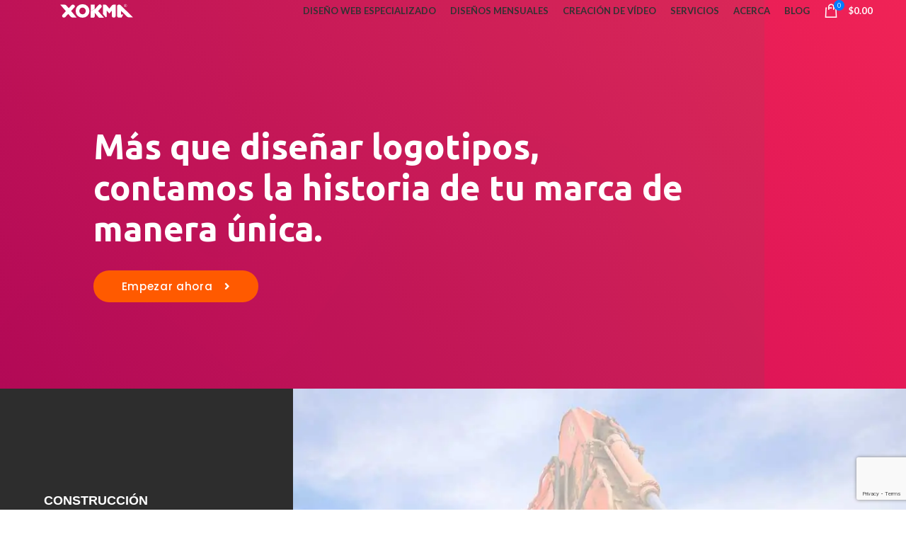

--- FILE ---
content_type: text/html; charset=UTF-8
request_url: https://xokma.com/branding/
body_size: 16212
content:
<!DOCTYPE html>
<html lang="es">
<head>
<meta charset="UTF-8">
<link rel="profile" href="https://gmpg.org/xfn/11">
<link rel="pingback" href="https://xokma.com/xmlrpc.php">
<script>window.MSInputMethodContext && document.documentMode && document.write('<script src="https://xokma.com/wp-content/themes/woodmart/js/libs/ie11CustomProperties.min.js"><\/script>');</script>
<meta name='robots' content='index, follow, max-image-preview:large, max-snippet:-1, max-video-preview:-1' />
<style>img:is([sizes="auto" i], [sizes^="auto," i]) { contain-intrinsic-size: 3000px 1500px }</style>
<!-- This site is optimized with the Yoast SEO plugin v20.10 - https://yoast.com/wordpress/plugins/seo/ -->
<title>Branding | Xokma Studio</title>
<link rel="canonical" href="https://xokma.com/branding/" />
<meta property="og:locale" content="es_MX" />
<meta property="og:type" content="article" />
<meta property="og:title" content="Branding | Xokma Studio" />
<meta property="og:description" content="Más que diseñar logotipos, contamos la historia de tu marca de manera única. Empezar ahora CONSTRUCCIÓN Diseño de logotipo Herben" />
<meta property="og:url" content="https://xokma.com/branding/" />
<meta property="og:site_name" content="Xokma Studio" />
<meta property="article:modified_time" content="2022-09-10T00:05:15+00:00" />
<meta name="twitter:card" content="summary_large_image" />
<meta name="twitter:label1" content="Tiempo de lectura" />
<meta name="twitter:data1" content="1 minuto" />
<script type="application/ld+json" class="yoast-schema-graph">{"@context":"https://schema.org","@graph":[{"@type":"WebPage","@id":"https://xokma.com/branding/","url":"https://xokma.com/branding/","name":"Branding | Xokma Studio","isPartOf":{"@id":"https://xokma.com/#website"},"datePublished":"2022-09-10T00:02:53+00:00","dateModified":"2022-09-10T00:05:15+00:00","breadcrumb":{"@id":"https://xokma.com/branding/#breadcrumb"},"inLanguage":"es","potentialAction":[{"@type":"ReadAction","target":["https://xokma.com/branding/"]}]},{"@type":"BreadcrumbList","@id":"https://xokma.com/branding/#breadcrumb","itemListElement":[{"@type":"ListItem","position":1,"name":"Inicio","item":"https://xokma.com/"},{"@type":"ListItem","position":2,"name":"Branding"}]},{"@type":"WebSite","@id":"https://xokma.com/#website","url":"https://xokma.com/","name":"Xokma Studio","description":"Diseños para empresas exigentes que buscan ser el Top de su Industria.","publisher":{"@id":"https://xokma.com/#organization"},"potentialAction":[{"@type":"SearchAction","target":{"@type":"EntryPoint","urlTemplate":"https://xokma.com/?s={search_term_string}"},"query-input":"required name=search_term_string"}],"inLanguage":"es"},{"@type":"Organization","@id":"https://xokma.com/#organization","name":"Xokma","url":"https://xokma.com/","logo":{"@type":"ImageObject","inLanguage":"es","@id":"https://xokma.com/#/schema/logo/image/","url":"https://xokma.com/wp-content/uploads/2022/07/Xokma.png","contentUrl":"https://xokma.com/wp-content/uploads/2022/07/Xokma.png","width":1200,"height":900,"caption":"Xokma"},"image":{"@id":"https://xokma.com/#/schema/logo/image/"}}]}</script>
<!-- / Yoast SEO plugin. -->
<link rel='dns-prefetch' href='//www.googletagmanager.com' />
<link rel='dns-prefetch' href='//fonts.googleapis.com' />
<link rel="alternate" type="application/rss+xml" title="Xokma Studio &raquo; Feed" href="https://xokma.com/feed/" />
<link rel="alternate" type="application/rss+xml" title="Xokma Studio &raquo; RSS de los comentarios" href="https://xokma.com/comments/feed/" />
<style id='classic-theme-styles-inline-css' type='text/css'>
/*! This file is auto-generated */
.wp-block-button__link{color:#fff;background-color:#32373c;border-radius:9999px;box-shadow:none;text-decoration:none;padding:calc(.667em + 2px) calc(1.333em + 2px);font-size:1.125em}.wp-block-file__button{background:#32373c;color:#fff;text-decoration:none}
</style>
<style id='woocommerce-inline-inline-css' type='text/css'>
.woocommerce form .form-row .required { visibility: visible; }
</style>
<!-- <link rel='stylesheet' id='elementor-icons-css' href='https://xokma.com/wp-content/plugins/elementor/assets/lib/eicons/css/elementor-icons.min.css?ver=5.16.0' type='text/css' media='all' /> -->
<!-- <link rel='stylesheet' id='elementor-frontend-css' href='https://xokma.com/wp-content/plugins/elementor/assets/css/frontend-lite.min.css?ver=3.8.0' type='text/css' media='all' /> -->
<link rel="stylesheet" type="text/css" href="//xokma.com/wp-content/cache/wpfc-minified/2nbygjsx/lobo.css" media="all"/>
<link rel='stylesheet' id='elementor-post-8-css' href='https://xokma.com/wp-content/uploads/elementor/css/post-8.css?ver=1667254603' type='text/css' media='all' />
<link rel='stylesheet' id='elementor-post-11153-css' href='https://xokma.com/wp-content/uploads/elementor/css/post-11153.css?ver=1667516903' type='text/css' media='all' />
<!-- <link rel='stylesheet' id='bootstrap-css' href='https://xokma.com/wp-content/themes/woodmart/css/bootstrap-light.min.css?ver=7.2.4' type='text/css' media='all' /> -->
<!-- <link rel='stylesheet' id='woodmart-style-css' href='https://xokma.com/wp-content/themes/woodmart/css/parts/base.min.css?ver=7.2.4' type='text/css' media='all' /> -->
<!-- <link rel='stylesheet' id='wd-widget-wd-recent-posts-css' href='https://xokma.com/wp-content/themes/woodmart/css/parts/widget-wd-recent-posts.min.css?ver=7.2.4' type='text/css' media='all' /> -->
<!-- <link rel='stylesheet' id='wd-widget-nav-css' href='https://xokma.com/wp-content/themes/woodmart/css/parts/widget-nav.min.css?ver=7.2.4' type='text/css' media='all' /> -->
<!-- <link rel='stylesheet' id='wd-widget-wd-layered-nav-css' href='https://xokma.com/wp-content/themes/woodmart/css/parts/woo-widget-wd-layered-nav.min.css?ver=7.2.4' type='text/css' media='all' /> -->
<!-- <link rel='stylesheet' id='wd-woo-mod-swatches-base-css' href='https://xokma.com/wp-content/themes/woodmart/css/parts/woo-mod-swatches-base.min.css?ver=7.2.4' type='text/css' media='all' /> -->
<!-- <link rel='stylesheet' id='wd-woo-mod-swatches-filter-css' href='https://xokma.com/wp-content/themes/woodmart/css/parts/woo-mod-swatches-filter.min.css?ver=7.2.4' type='text/css' media='all' /> -->
<!-- <link rel='stylesheet' id='wd-widget-layered-nav-stock-status-css' href='https://xokma.com/wp-content/themes/woodmart/css/parts/woo-widget-layered-nav-stock-status.min.css?ver=7.2.4' type='text/css' media='all' /> -->
<!-- <link rel='stylesheet' id='wd-widget-product-list-css' href='https://xokma.com/wp-content/themes/woodmart/css/parts/woo-widget-product-list.min.css?ver=7.2.4' type='text/css' media='all' /> -->
<!-- <link rel='stylesheet' id='wd-widget-slider-price-filter-css' href='https://xokma.com/wp-content/themes/woodmart/css/parts/woo-widget-slider-price-filter.min.css?ver=7.2.4' type='text/css' media='all' /> -->
<!-- <link rel='stylesheet' id='wd-lazy-loading-css' href='https://xokma.com/wp-content/themes/woodmart/css/parts/opt-lazy-load.min.css?ver=7.2.4' type='text/css' media='all' /> -->
<!-- <link rel='stylesheet' id='wd-wpcf7-css' href='https://xokma.com/wp-content/themes/woodmart/css/parts/int-wpcf7.min.css?ver=7.2.4' type='text/css' media='all' /> -->
<!-- <link rel='stylesheet' id='wd-revolution-slider-css' href='https://xokma.com/wp-content/themes/woodmart/css/parts/int-rev-slider.min.css?ver=7.2.4' type='text/css' media='all' /> -->
<!-- <link rel='stylesheet' id='wd-elementor-base-css' href='https://xokma.com/wp-content/themes/woodmart/css/parts/int-elem-base.min.css?ver=7.2.4' type='text/css' media='all' /> -->
<!-- <link rel='stylesheet' id='wd-woocommerce-base-css' href='https://xokma.com/wp-content/themes/woodmart/css/parts/woocommerce-base.min.css?ver=7.2.4' type='text/css' media='all' /> -->
<!-- <link rel='stylesheet' id='wd-mod-star-rating-css' href='https://xokma.com/wp-content/themes/woodmart/css/parts/mod-star-rating.min.css?ver=7.2.4' type='text/css' media='all' /> -->
<!-- <link rel='stylesheet' id='wd-woo-el-track-order-css' href='https://xokma.com/wp-content/themes/woodmart/css/parts/woo-el-track-order.min.css?ver=7.2.4' type='text/css' media='all' /> -->
<!-- <link rel='stylesheet' id='wd-opt-form-underline-css' href='https://xokma.com/wp-content/themes/woodmart/css/parts/opt-form-underline.min.css?ver=7.2.4' type='text/css' media='all' /> -->
<!-- <link rel='stylesheet' id='child-style-css' href='https://xokma.com/wp-content/themes/woodmart-child/style.css?ver=7.2.4' type='text/css' media='all' /> -->
<!-- <link rel='stylesheet' id='wd-header-base-css' href='https://xokma.com/wp-content/themes/woodmart/css/parts/header-base.min.css?ver=7.2.4' type='text/css' media='all' /> -->
<!-- <link rel='stylesheet' id='wd-mod-tools-css' href='https://xokma.com/wp-content/themes/woodmart/css/parts/mod-tools.min.css?ver=7.2.4' type='text/css' media='all' /> -->
<!-- <link rel='stylesheet' id='wd-header-cart-side-css' href='https://xokma.com/wp-content/themes/woodmart/css/parts/header-el-cart-side.min.css?ver=7.2.4' type='text/css' media='all' /> -->
<!-- <link rel='stylesheet' id='wd-header-cart-css' href='https://xokma.com/wp-content/themes/woodmart/css/parts/header-el-cart.min.css?ver=7.2.4' type='text/css' media='all' /> -->
<!-- <link rel='stylesheet' id='wd-widget-shopping-cart-css' href='https://xokma.com/wp-content/themes/woodmart/css/parts/woo-widget-shopping-cart.min.css?ver=7.2.4' type='text/css' media='all' /> -->
<!-- <link rel='stylesheet' id='wd-int-el-animations-css' href='https://xokma.com/wp-content/themes/woodmart/css/parts/int-elem-el-animations.min.css?ver=7.2.4' type='text/css' media='all' /> -->
<!-- <link rel='stylesheet' id='wd-widget-collapse-css' href='https://xokma.com/wp-content/themes/woodmart/css/parts/opt-widget-collapse.min.css?ver=7.2.4' type='text/css' media='all' /> -->
<!-- <link rel='stylesheet' id='wd-footer-base-css' href='https://xokma.com/wp-content/themes/woodmart/css/parts/footer-base.min.css?ver=7.2.4' type='text/css' media='all' /> -->
<!-- <link rel='stylesheet' id='wd-section-title-css' href='https://xokma.com/wp-content/themes/woodmart/css/parts/el-section-title.min.css?ver=7.2.4' type='text/css' media='all' /> -->
<!-- <link rel='stylesheet' id='wd-animations-css' href='https://xokma.com/wp-content/themes/woodmart/css/parts/mod-animations.min.css?ver=7.2.4' type='text/css' media='all' /> -->
<!-- <link rel='stylesheet' id='wd-text-block-css' href='https://xokma.com/wp-content/themes/woodmart/css/parts/el-text-block.min.css?ver=7.2.4' type='text/css' media='all' /> -->
<!-- <link rel='stylesheet' id='wd-list-css' href='https://xokma.com/wp-content/themes/woodmart/css/parts/el-list.min.css?ver=7.2.4' type='text/css' media='all' /> -->
<!-- <link rel='stylesheet' id='wd-social-icons-css' href='https://xokma.com/wp-content/themes/woodmart/css/parts/el-social-icons.min.css?ver=7.2.4' type='text/css' media='all' /> -->
<!-- <link rel='stylesheet' id='wd-scroll-top-css' href='https://xokma.com/wp-content/themes/woodmart/css/parts/opt-scrolltotop.min.css?ver=7.2.4' type='text/css' media='all' /> -->
<!-- <link rel='stylesheet' id='xts-style-theme_settings_default-css' href='https://xokma.com/wp-content/uploads/2025/08/xts-theme_settings_default-1755888967.css?ver=7.2.4' type='text/css' media='all' /> -->
<link rel="stylesheet" type="text/css" href="//xokma.com/wp-content/cache/wpfc-minified/7aw0jkxc/4i8rz.css" media="all"/>
<link rel='stylesheet' id='xts-google-fonts-css' href='https://fonts.googleapis.com/css?family=Montserrat%3A400%2C600%7CPlayfair+Display%3A400%2C600%7CLora%3A400%2C600%7CLato%3A400%2C700&#038;ver=7.2.4' type='text/css' media='all' />
<link rel='stylesheet' id='google-fonts-1-css' href='https://fonts.googleapis.com/css?family=Roboto%3A100%2C100italic%2C200%2C200italic%2C300%2C300italic%2C400%2C400italic%2C500%2C500italic%2C600%2C600italic%2C700%2C700italic%2C800%2C800italic%2C900%2C900italic%7CRoboto+Slab%3A100%2C100italic%2C200%2C200italic%2C300%2C300italic%2C400%2C400italic%2C500%2C500italic%2C600%2C600italic%2C700%2C700italic%2C800%2C800italic%2C900%2C900italic%7CUbuntu%3A100%2C100italic%2C200%2C200italic%2C300%2C300italic%2C400%2C400italic%2C500%2C500italic%2C600%2C600italic%2C700%2C700italic%2C800%2C800italic%2C900%2C900italic%7CPoppins%3A100%2C100italic%2C200%2C200italic%2C300%2C300italic%2C400%2C400italic%2C500%2C500italic%2C600%2C600italic%2C700%2C700italic%2C800%2C800italic%2C900%2C900italic%7CLora%3A100%2C100italic%2C200%2C200italic%2C300%2C300italic%2C400%2C400italic%2C500%2C500italic%2C600%2C600italic%2C700%2C700italic%2C800%2C800italic%2C900%2C900italic&#038;display=auto&#038;ver=6.8.2' type='text/css' media='all' />
<!-- <link rel='stylesheet' id='elementor-icons-shared-0-css' href='https://xokma.com/wp-content/plugins/elementor/assets/lib/font-awesome/css/fontawesome.min.css?ver=5.15.3' type='text/css' media='all' /> -->
<!-- <link rel='stylesheet' id='elementor-icons-fa-solid-css' href='https://xokma.com/wp-content/plugins/elementor/assets/lib/font-awesome/css/solid.min.css?ver=5.15.3' type='text/css' media='all' /> -->
<link rel="stylesheet" type="text/css" href="//xokma.com/wp-content/cache/wpfc-minified/d5kg7i5n/abeqt.css" media="all"/>
<script src='//xokma.com/wp-content/cache/wpfc-minified/7uaadtqp/lobo.js' type="text/javascript"></script>
<!-- <script type="text/javascript" src="https://xokma.com/wp-includes/js/jquery/jquery.min.js?ver=3.7.1" id="jquery-core-js"></script> -->
<!-- <script type="text/javascript" src="https://xokma.com/wp-includes/js/jquery/jquery-migrate.min.js?ver=3.4.1" id="jquery-migrate-js"></script> -->
<!-- Fragmento de código de Google Analytics añadido por Site Kit -->
<script type="text/javascript" src="https://www.googletagmanager.com/gtag/js?id=UA-89423049-1" id="google_gtagjs-js" async></script>
<script type="text/javascript" id="google_gtagjs-js-after">
/* <![CDATA[ */
window.dataLayer = window.dataLayer || [];function gtag(){dataLayer.push(arguments);}
gtag('set', 'linker', {"domains":["xokma.com"]} );
gtag("js", new Date());
gtag("set", "developer_id.dZTNiMT", true);
gtag("config", "UA-89423049-1", {"anonymize_ip":true});
gtag("config", "G-WBXESYTG0L");
/* ]]> */
</script>
<!-- Final del fragmento de código de Google Analytics añadido por Site Kit -->
<script src='//xokma.com/wp-content/cache/wpfc-minified/14l1hu2v/lobo.js' type="text/javascript"></script>
<!-- <script type="text/javascript" src="https://xokma.com/wp-content/themes/woodmart/js/libs/device.min.js?ver=7.2.4" id="wd-device-library-js"></script> -->
<link rel="https://api.w.org/" href="https://xokma.com/wp-json/" /><link rel="alternate" title="JSON" type="application/json" href="https://xokma.com/wp-json/wp/v2/pages/11153" /><link rel="EditURI" type="application/rsd+xml" title="RSD" href="https://xokma.com/xmlrpc.php?rsd" />
<meta name="generator" content="WordPress 6.8.2" />
<meta name="generator" content="WooCommerce 7.1.0" />
<link rel='shortlink' href='https://xokma.com/?p=11153' />
<link rel="alternate" title="oEmbed (JSON)" type="application/json+oembed" href="https://xokma.com/wp-json/oembed/1.0/embed?url=https%3A%2F%2Fxokma.com%2Fbranding%2F" />
<link rel="alternate" title="oEmbed (XML)" type="text/xml+oembed" href="https://xokma.com/wp-json/oembed/1.0/embed?url=https%3A%2F%2Fxokma.com%2Fbranding%2F&#038;format=xml" />
<meta name="generator" content="Site Kit by Google 1.87.0" />					<meta name="viewport" content="width=device-width, initial-scale=1.0, maximum-scale=1.0, user-scalable=no">
<noscript><style>.woocommerce-product-gallery{ opacity: 1 !important; }</style></noscript>
<meta name="generator" content="Powered by Slider Revolution 6.6.14 - responsive, Mobile-Friendly Slider Plugin for WordPress with comfortable drag and drop interface." />
<link rel="icon" href="https://xokma.com/wp-content/uploads/2022/07/ico-xokma.svg" sizes="32x32" />
<link rel="icon" href="https://xokma.com/wp-content/uploads/2022/07/ico-xokma.svg" sizes="192x192" />
<link rel="apple-touch-icon" href="https://xokma.com/wp-content/uploads/2022/07/ico-xokma.svg" />
<meta name="msapplication-TileImage" content="https://xokma.com/wp-content/uploads/2022/07/ico-xokma.svg" />
<script>function setREVStartSize(e){
//window.requestAnimationFrame(function() {
window.RSIW = window.RSIW===undefined ? window.innerWidth : window.RSIW;
window.RSIH = window.RSIH===undefined ? window.innerHeight : window.RSIH;
try {
var pw = document.getElementById(e.c).parentNode.offsetWidth,
newh;
pw = pw===0 || isNaN(pw) || (e.l=="fullwidth" || e.layout=="fullwidth") ? window.RSIW : pw;
e.tabw = e.tabw===undefined ? 0 : parseInt(e.tabw);
e.thumbw = e.thumbw===undefined ? 0 : parseInt(e.thumbw);
e.tabh = e.tabh===undefined ? 0 : parseInt(e.tabh);
e.thumbh = e.thumbh===undefined ? 0 : parseInt(e.thumbh);
e.tabhide = e.tabhide===undefined ? 0 : parseInt(e.tabhide);
e.thumbhide = e.thumbhide===undefined ? 0 : parseInt(e.thumbhide);
e.mh = e.mh===undefined || e.mh=="" || e.mh==="auto" ? 0 : parseInt(e.mh,0);
if(e.layout==="fullscreen" || e.l==="fullscreen")
newh = Math.max(e.mh,window.RSIH);
else{
e.gw = Array.isArray(e.gw) ? e.gw : [e.gw];
for (var i in e.rl) if (e.gw[i]===undefined || e.gw[i]===0) e.gw[i] = e.gw[i-1];
e.gh = e.el===undefined || e.el==="" || (Array.isArray(e.el) && e.el.length==0)? e.gh : e.el;
e.gh = Array.isArray(e.gh) ? e.gh : [e.gh];
for (var i in e.rl) if (e.gh[i]===undefined || e.gh[i]===0) e.gh[i] = e.gh[i-1];
var nl = new Array(e.rl.length),
ix = 0,
sl;
e.tabw = e.tabhide>=pw ? 0 : e.tabw;
e.thumbw = e.thumbhide>=pw ? 0 : e.thumbw;
e.tabh = e.tabhide>=pw ? 0 : e.tabh;
e.thumbh = e.thumbhide>=pw ? 0 : e.thumbh;
for (var i in e.rl) nl[i] = e.rl[i]<window.RSIW ? 0 : e.rl[i];
sl = nl[0];
for (var i in nl) if (sl>nl[i] && nl[i]>0) { sl = nl[i]; ix=i;}
var m = pw>(e.gw[ix]+e.tabw+e.thumbw) ? 1 : (pw-(e.tabw+e.thumbw)) / (e.gw[ix]);
newh =  (e.gh[ix] * m) + (e.tabh + e.thumbh);
}
var el = document.getElementById(e.c);
if (el!==null && el) el.style.height = newh+"px";
el = document.getElementById(e.c+"_wrapper");
if (el!==null && el) {
el.style.height = newh+"px";
el.style.display = "block";
}
} catch(e){
console.log("Failure at Presize of Slider:" + e)
}
//});
};</script>
<style>
</style>			<style id="wd-style-header_459779-css" data-type="wd-style-header_459779">
:root{
--wd-top-bar-h: 0.001px;
--wd-top-bar-sm-h: 0.001px;
--wd-top-bar-sticky-h: 0.001px;
--wd-header-general-h: 30px;
--wd-header-general-sm-h: 50px;
--wd-header-general-sticky-h: 40px;
--wd-header-bottom-h: 0.001px;
--wd-header-bottom-sm-h: 40px;
--wd-header-bottom-sticky-h: 50px;
--wd-header-clone-h: 0.001px;
}
.whb-sticked .whb-general-header .wd-dropdown {
margin-top: 0px;
}
.whb-sticked .whb-general-header .wd-dropdown:after {
height: 10px;
}
@media (min-width: 1025px) {
.whb-general-header-inner {
height: 30px;
max-height: 30px;
}
.whb-sticked .whb-general-header-inner {
height: 40px;
max-height: 40px;
}
.wd-header-overlap .title-size-small {
padding-top: 51px;
}
.wd-header-overlap .title-size-default {
padding-top: 91px;
}
.wd-header-overlap .title-size-large {
padding-top: 131px;
}
.wd-header-overlap .without-title.title-size-small {
padding-top: 31px;
}
.wd-header-overlap .without-title.title-size-default {
padding-top: 66px;
}
.wd-header-overlap .without-title.title-size-large {
padding-top: 91px;
}
.single-product .whb-overcontent:not(.whb-custom-header) {
padding-top: 31px;
}
}
@media (max-width: 1024px) {
.whb-general-header-inner {
height: 50px;
max-height: 50px;
}
.whb-header-bottom-inner {
height: 40px;
max-height: 40px;
}
.wd-header-overlap .page-title {
padding-top: 106px;
}
.wd-header-overlap .without-title.title-shop {
padding-top: 91px;
}
.single-product .whb-overcontent:not(.whb-custom-header) {
padding-top: 91px;
}
}
.whb-top-bar-inner { border-color: rgba(255, 255, 255, 0.25);border-bottom-width: 1px;border-bottom-style: solid; }
.whb-general-header {
border-bottom-width: 0px;border-bottom-style: solid;
}
.whb-header-bottom {
border-color: rgba(230, 230, 230, 1);border-bottom-width: 0px;border-bottom-style: solid;
}
</style>
</head>
<body class="wp-singular page-template page-template-elementor_header_footer page page-id-11153 wp-theme-woodmart wp-child-theme-woodmart-child theme-woodmart woocommerce-no-js wrapper-full-width form-style-underlined  categories-accordion-on woodmart-ajax-shop-on offcanvas-sidebar-tablet wd-header-overlap elementor-default elementor-template-full-width elementor-kit-8 elementor-page elementor-page-11153">
<script type="text/javascript" id="wd-flicker-fix">// Flicker fix.</script>	
<style class="wd-preloader-style">
html {
/* overflow: hidden; */
overflow-y: scroll;
}
html body {
overflow: hidden;
max-height: calc(100vh - var(--wd-admin-bar-h));
}
</style>
<div class="wd-preloader color-scheme-dark">
<style>
.wd-preloader {
background-color: rgb(33,102,211)						}
@keyframes wd-preloader-Rotate {
0%{
transform:scale(1) rotate(0deg);
}
50%{
transform:scale(0.8) rotate(360deg);
}
100%{
transform:scale(1) rotate(720deg);
}
}
.wd-preloader-img:before {
content: "";
display: block;
width: 50px;
height: 50px;
border: 2px solid #BBB;
border-top-color: #000;
border-radius: 50%;
animation: wd-preloader-Rotate 2s cubic-bezier(0.63, 0.09, 0.26, 0.96) infinite ;
}
.color-scheme-light .wd-preloader-img:before {
border-color: rgba(255,255,255,0.2);
border-top-color: #fff;
}
@keyframes wd-preloader-fadeOut {
from {
visibility: visible;
}
to {
visibility: hidden;
}
}
.wd-preloader {
position: fixed;
top: 0;
left: 0;
right: 0;
bottom: 0;
opacity: 1;
visibility: visible;
z-index: 2500;
display: flex;
justify-content: center;
align-items: center;
animation: wd-preloader-fadeOut 20s ease both;
transition: opacity .4s ease;
}
.wd-preloader.preloader-hide {
pointer-events: none;
opacity: 0 !important;
}
.wd-preloader-img {
max-width: 300px;
max-height: 300px;
}
</style>
<div class="wd-preloader-img">
</div>
</div>
<div class="website-wrapper">
<header class="whb-header whb-header_459779 whb-overcontent whb-full-width whb-sticky-shadow whb-scroll-stick whb-sticky-real">
<div class="whb-main-header">
<div class="whb-row whb-general-header whb-sticky-row whb-without-bg whb-without-border whb-color-light whb-flex-flex-middle">
<div class="container">
<div class="whb-flex-row whb-general-header-inner">
<div class="whb-column whb-col-left whb-visible-lg">
<div class="site-logo">
<a href="https://xokma.com/" class="wd-logo wd-main-logo" rel="home">
<img width="179" height="34" src="https://xokma.com/wp-content/uploads/2022/05/LOGO-XOKMA.svg" class="attachment-full size-full" alt="" style="max-width:180px;" decoding="async" />	</a>
</div>
</div>
<div class="whb-column whb-col-center whb-visible-lg whb-empty-column">
</div>
<div class="whb-column whb-col-right whb-visible-lg">
<div class="wd-header-nav wd-header-main-nav text-right wd-design-1" role="navigation" aria-label="Main navigation">
<ul id="menu-menu-inicio" class="menu wd-nav wd-nav-main wd-style-default wd-gap-s"><li id="menu-item-11128" class="menu-item menu-item-type-post_type menu-item-object-page menu-item-11128 item-level-0 menu-simple-dropdown wd-event-hover" ><a href="https://xokma.com/precios-de-diseno-web/" class="woodmart-nav-link"><span class="nav-link-text">Diseño Web Especializado</span></a></li>
<li id="menu-item-11735" class="menu-item menu-item-type-post_type menu-item-object-page menu-item-11735 item-level-0 menu-simple-dropdown wd-event-hover" ><a href="https://xokma.com/creamos-disenos-por-suscripcion-mensual/" class="woodmart-nav-link"><span class="nav-link-text">Diseños mensuales</span></a></li>
<li id="menu-item-11127" class="menu-item menu-item-type-post_type menu-item-object-page menu-item-11127 item-level-0 menu-simple-dropdown wd-event-hover" ><a href="https://xokma.com/creacion-de-video-empresarial-y-corporativo/" class="woodmart-nav-link"><span class="nav-link-text">Creación de vídeo</span></a></li>
<li id="menu-item-9652" class="menu-item menu-item-type-post_type menu-item-object-page menu-item-9652 item-level-0 menu-simple-dropdown wd-event-hover" ><a href="https://xokma.com/servicios-de-diseno/" class="woodmart-nav-link"><span class="nav-link-text">Servicios</span></a></li>
<li id="menu-item-9009" class="menu-item menu-item-type-post_type menu-item-object-page menu-item-9009 item-level-0 menu-simple-dropdown wd-event-hover" ><a href="https://xokma.com/acerca/" class="woodmart-nav-link"><span class="nav-link-text">Acerca</span></a></li>
<li id="menu-item-9650" class="menu-item menu-item-type-post_type menu-item-object-page menu-item-9650 item-level-0 menu-simple-dropdown wd-event-hover" ><a href="https://xokma.com/blog/" class="woodmart-nav-link"><span class="nav-link-text">Blog</span></a></li>
</ul></div><!--END MAIN-NAV-->
<div class="wd-header-cart wd-tools-element wd-design-2 cart-widget-opener whb-j7xs2ecpyjyt4uhis8wv">
<a href="https://xokma.com/carrito/" title="Shopping cart">
<span class="wd-tools-icon wd-icon-alt">
<span class="wd-cart-number wd-tools-count">0 <span>items</span></span>
</span>
<span class="wd-tools-text">
<span class="wd-cart-subtotal"><span class="woocommerce-Price-amount amount"><bdi><span class="woocommerce-Price-currencySymbol">&#36;</span>0.00</bdi></span></span>
</span>
</a>
</div>
</div>
<div class="whb-column whb-mobile-left whb-hidden-lg">
<div class="wd-tools-element wd-header-mobile-nav wd-style-text wd-design-1 whb-g1k0m1tib7raxrwkm1t3">
<a href="#" rel="nofollow" aria-label="Open mobile menu">
<span class="wd-tools-icon">
</span>
<span class="wd-tools-text">Menu</span>
</a>
</div><!--END wd-header-mobile-nav--></div>
<div class="whb-column whb-mobile-center whb-hidden-lg whb-empty-column">
</div>
<div class="whb-column whb-mobile-right whb-hidden-lg">
<div class="site-logo">
<a href="https://xokma.com/" class="wd-logo wd-main-logo" rel="home">
<img width="179" height="34" src="https://xokma.com/wp-content/uploads/2022/05/LOGO-XOKMA.svg" class="attachment-full size-full" alt="" style="max-width:100px;" decoding="async" />	</a>
</div>
</div>
</div>
</div>
</div>
</div>
</header>
<div class="main-page-wrapper">
<!-- MAIN CONTENT AREA -->
<div class="container">
<div class="row content-layout-wrapper align-items-start">
<div data-elementor-type="wp-page" data-elementor-id="11153" class="elementor elementor-11153">
<section class="elementor-section elementor-top-section elementor-element elementor-element-663e8e71 elementor-section-height-min-height elementor-section-items-top elementor-section-content-top elementor-section-stretched elementor-section-boxed elementor-section-height-default wd-section-disabled" data-id="663e8e71" data-element_type="section" data-settings="{&quot;background_background&quot;:&quot;gradient&quot;,&quot;stretch_section&quot;:&quot;section-stretched&quot;}">
<div class="elementor-background-overlay"></div>
<div class="elementor-container elementor-column-gap-no">
<div class="elementor-column elementor-col-50 elementor-top-column elementor-element elementor-element-efd7bd" data-id="efd7bd" data-element_type="column">
<div class="elementor-widget-wrap elementor-element-populated">
<div class="elementor-element elementor-element-79cc9550 elementor-widget elementor-widget-spacer" data-id="79cc9550" data-element_type="widget" data-widget_type="spacer.default">
<div class="elementor-widget-container">
<style>/*! elementor - v3.8.0 - 30-10-2022 */
.elementor-column .elementor-spacer-inner{height:var(--spacer-size)}.e-con{--container-widget-width:100%}.e-con-inner>.elementor-widget-spacer,.e-con>.elementor-widget-spacer{width:var(--container-widget-width,var(--spacer-size));-ms-flex-item-align:stretch;align-self:stretch;-ms-flex-negative:0;flex-shrink:0}.e-con-inner>.elementor-widget-spacer>.elementor-widget-container,.e-con-inner>.elementor-widget-spacer>.elementor-widget-container>.elementor-spacer,.e-con>.elementor-widget-spacer>.elementor-widget-container,.e-con>.elementor-widget-spacer>.elementor-widget-container>.elementor-spacer{height:100%}.e-con-inner>.elementor-widget-spacer>.elementor-widget-container>.elementor-spacer>.elementor-spacer-inner,.e-con>.elementor-widget-spacer>.elementor-widget-container>.elementor-spacer>.elementor-spacer-inner{height:var(--container-widget-height,var(--spacer-size))}</style>		<div class="elementor-spacer">
<div class="elementor-spacer-inner"></div>
</div>
</div>
</div>
<div class="elementor-element elementor-element-6102a1cc elementor-invisible elementor-widget elementor-widget-heading" data-id="6102a1cc" data-element_type="widget" data-settings="{&quot;_animation&quot;:&quot;fadeInLeft&quot;}" data-widget_type="heading.default">
<div class="elementor-widget-container">
<style>/*! elementor - v3.8.0 - 30-10-2022 */
.elementor-heading-title{padding:0;margin:0;line-height:1}.elementor-widget-heading .elementor-heading-title[class*=elementor-size-]>a{color:inherit;font-size:inherit;line-height:inherit}.elementor-widget-heading .elementor-heading-title.elementor-size-small{font-size:15px}.elementor-widget-heading .elementor-heading-title.elementor-size-medium{font-size:19px}.elementor-widget-heading .elementor-heading-title.elementor-size-large{font-size:29px}.elementor-widget-heading .elementor-heading-title.elementor-size-xl{font-size:39px}.elementor-widget-heading .elementor-heading-title.elementor-size-xxl{font-size:59px}</style><h3 class="elementor-heading-title elementor-size-large">Más que diseñar logotipos, contamos la historia de tu marca de manera única.</h3>		</div>
</div>
<div class="elementor-element elementor-element-6bbf7a05 elementor-mobile-align-center elementor-align-left elementor-invisible elementor-widget elementor-widget-button" data-id="6bbf7a05" data-element_type="widget" data-settings="{&quot;_animation&quot;:&quot;zoomIn&quot;}" data-widget_type="button.default">
<div class="elementor-widget-container">
<div class="elementor-button-wrapper">
<a href="https://xokma.com/contacto/" class="elementor-button-link elementor-button elementor-size-sm" role="button">
<span class="elementor-button-content-wrapper">
<span class="elementor-button-icon elementor-align-icon-right">
<i aria-hidden="true" class="fas fa-angle-right"></i>			</span>
<span class="elementor-button-text">Empezar ahora</span>
</span>
</a>
</div>
</div>
</div>
</div>
</div>
<div class="elementor-column elementor-col-50 elementor-top-column elementor-element elementor-element-42589746 animated-slow elementor-invisible" data-id="42589746" data-element_type="column" data-settings="{&quot;animation&quot;:&quot;fadeInRight&quot;}">
<div class="elementor-widget-wrap elementor-element-populated">
<div class="elementor-element elementor-element-713e8c4 elementor-widget elementor-widget-spacer" data-id="713e8c4" data-element_type="widget" data-widget_type="spacer.default">
<div class="elementor-widget-container">
<div class="elementor-spacer">
<div class="elementor-spacer-inner"></div>
</div>
</div>
</div>
</div>
</div>
</div>
</section>
<section class="elementor-section elementor-top-section elementor-element elementor-element-603ae9b0 elementor-section-full_width elementor-section-height-min-height elementor-section-items-stretch elementor-section-content-middle elementor-reverse-mobile elementor-section-stretched elementor-section-height-default wd-section-disabled" data-id="603ae9b0" data-element_type="section" id="por" data-settings="{&quot;background_background&quot;:&quot;classic&quot;,&quot;stretch_section&quot;:&quot;section-stretched&quot;}">
<div class="elementor-container elementor-column-gap-default">
<div class="elementor-column elementor-col-50 elementor-top-column elementor-element elementor-element-23b89150 elementor-invisible" data-id="23b89150" data-element_type="column" data-settings="{&quot;background_background&quot;:&quot;classic&quot;,&quot;animation&quot;:&quot;fadeInLeft&quot;}">
<div class="elementor-widget-wrap elementor-element-populated">
<div class="elementor-element elementor-element-41f8c0f5 elementor-widget elementor-widget-heading" data-id="41f8c0f5" data-element_type="widget" data-widget_type="heading.default">
<div class="elementor-widget-container">
<h4 class="elementor-heading-title elementor-size-medium">CONSTRUCCIÓN</h4>		</div>
</div>
<div class="elementor-element elementor-element-262e6f58 elementor-widget elementor-widget-heading" data-id="262e6f58" data-element_type="widget" data-widget_type="heading.default">
<div class="elementor-widget-container">
<h4 class="elementor-heading-title elementor-size-medium">Diseño <br>de logotipo</h4>		</div>
</div>
<div class="elementor-element elementor-element-5c4bfd1c elementor-widget elementor-widget-heading" data-id="5c4bfd1c" data-element_type="widget" data-widget_type="heading.default">
<div class="elementor-widget-container">
<h4 class="elementor-heading-title elementor-size-medium">Herben</h4>		</div>
</div>
<div class="elementor-element elementor-element-6d3f1924 color-scheme-inherit text-left elementor-widget elementor-widget-text-editor" data-id="6d3f1924" data-element_type="widget" data-widget_type="text-editor.default">
<div class="elementor-widget-container">
<style>/*! elementor - v3.8.0 - 30-10-2022 */
.elementor-widget-text-editor.elementor-drop-cap-view-stacked .elementor-drop-cap{background-color:#818a91;color:#fff}.elementor-widget-text-editor.elementor-drop-cap-view-framed .elementor-drop-cap{color:#818a91;border:3px solid;background-color:transparent}.elementor-widget-text-editor:not(.elementor-drop-cap-view-default) .elementor-drop-cap{margin-top:8px}.elementor-widget-text-editor:not(.elementor-drop-cap-view-default) .elementor-drop-cap-letter{width:1em;height:1em}.elementor-widget-text-editor .elementor-drop-cap{float:left;text-align:center;line-height:1;font-size:50px}.elementor-widget-text-editor .elementor-drop-cap-letter{display:inline-block}</style>				<ul><li>Logo</li><li>Isologo</li></ul>						</div>
</div>
</div>
</div>
<div class="elementor-column elementor-col-50 elementor-top-column elementor-element elementor-element-51deec05 animated-slow elementor-invisible" data-id="51deec05" data-element_type="column" data-settings="{&quot;background_background&quot;:&quot;classic&quot;,&quot;animation&quot;:&quot;fadeInRight&quot;}">
<div class="elementor-widget-wrap elementor-element-populated">
<div class="elementor-background-overlay"></div>
<div class="elementor-element elementor-element-35c2f657 elementor-widget elementor-widget-spacer" data-id="35c2f657" data-element_type="widget" data-widget_type="spacer.default">
<div class="elementor-widget-container">
<div class="elementor-spacer">
<div class="elementor-spacer-inner"></div>
</div>
</div>
</div>
</div>
</div>
</div>
</section>
<section class="elementor-section elementor-top-section elementor-element elementor-element-33cccda1 elementor-section-full_width elementor-section-height-min-height elementor-section-items-stretch elementor-section-content-middle elementor-section-stretched elementor-section-height-default wd-section-disabled" data-id="33cccda1" data-element_type="section" data-settings="{&quot;background_background&quot;:&quot;classic&quot;,&quot;stretch_section&quot;:&quot;section-stretched&quot;}">
<div class="elementor-container elementor-column-gap-default">
<div class="elementor-column elementor-col-50 elementor-top-column elementor-element elementor-element-51860e8f animated-slow elementor-invisible" data-id="51860e8f" data-element_type="column" data-settings="{&quot;background_background&quot;:&quot;classic&quot;,&quot;animation&quot;:&quot;fadeInLeft&quot;}">
<div class="elementor-widget-wrap elementor-element-populated">
<div class="elementor-element elementor-element-44fbe9fd elementor-widget elementor-widget-spacer" data-id="44fbe9fd" data-element_type="widget" data-widget_type="spacer.default">
<div class="elementor-widget-container">
<div class="elementor-spacer">
<div class="elementor-spacer-inner"></div>
</div>
</div>
</div>
</div>
</div>
<div class="elementor-column elementor-col-50 elementor-top-column elementor-element elementor-element-7e6b6630 elementor-invisible" data-id="7e6b6630" data-element_type="column" data-settings="{&quot;background_background&quot;:&quot;classic&quot;,&quot;animation&quot;:&quot;fadeInRight&quot;}">
<div class="elementor-widget-wrap elementor-element-populated">
<div class="elementor-element elementor-element-7815d974 elementor-widget elementor-widget-heading" data-id="7815d974" data-element_type="widget" data-widget_type="heading.default">
<div class="elementor-widget-container">
<h4 class="elementor-heading-title elementor-size-medium">DJ</h4>		</div>
</div>
<div class="elementor-element elementor-element-7bb6380c elementor-widget elementor-widget-heading" data-id="7bb6380c" data-element_type="widget" data-widget_type="heading.default">
<div class="elementor-widget-container">
<h4 class="elementor-heading-title elementor-size-medium">Diseño <br>de marca</h4>		</div>
</div>
<div class="elementor-element elementor-element-2ab1845 elementor-widget elementor-widget-heading" data-id="2ab1845" data-element_type="widget" data-widget_type="heading.default">
<div class="elementor-widget-container">
<h4 class="elementor-heading-title elementor-size-medium">Danny Merkdo</h4>		</div>
</div>
<div class="elementor-element elementor-element-19bc20fc color-scheme-inherit text-left elementor-widget elementor-widget-text-editor" data-id="19bc20fc" data-element_type="widget" data-widget_type="text-editor.default">
<div class="elementor-widget-container">
<ul><li>Logo</li><li>Isologo</li></ul>						</div>
</div>
</div>
</div>
</div>
</section>
<section class="elementor-section elementor-top-section elementor-element elementor-element-774e6c97 elementor-section-full_width elementor-section-height-min-height elementor-section-items-stretch elementor-section-content-middle elementor-reverse-mobile elementor-section-stretched elementor-section-height-default wd-section-disabled" data-id="774e6c97" data-element_type="section" data-settings="{&quot;background_background&quot;:&quot;classic&quot;,&quot;stretch_section&quot;:&quot;section-stretched&quot;}">
<div class="elementor-container elementor-column-gap-default">
<div class="elementor-column elementor-col-50 elementor-top-column elementor-element elementor-element-1757a129 elementor-invisible" data-id="1757a129" data-element_type="column" data-settings="{&quot;background_background&quot;:&quot;classic&quot;,&quot;animation&quot;:&quot;fadeInLeft&quot;}">
<div class="elementor-widget-wrap elementor-element-populated">
<div class="elementor-element elementor-element-2be5bcc7 elementor-widget elementor-widget-heading" data-id="2be5bcc7" data-element_type="widget" data-widget_type="heading.default">
<div class="elementor-widget-container">
<h4 class="elementor-heading-title elementor-size-medium">CONERVAS NATURALES</h4>		</div>
</div>
<div class="elementor-element elementor-element-693285a6 elementor-widget elementor-widget-heading" data-id="693285a6" data-element_type="widget" data-widget_type="heading.default">
<div class="elementor-widget-container">
<h4 class="elementor-heading-title elementor-size-medium">Diseño <br>de marca</h4>		</div>
</div>
<div class="elementor-element elementor-element-1ae6cc8a elementor-widget elementor-widget-heading" data-id="1ae6cc8a" data-element_type="widget" data-widget_type="heading.default">
<div class="elementor-widget-container">
<h4 class="elementor-heading-title elementor-size-medium">Xochilú</h4>		</div>
</div>
<div class="elementor-element elementor-element-3fd87b19 color-scheme-inherit text-left elementor-widget elementor-widget-text-editor" data-id="3fd87b19" data-element_type="widget" data-widget_type="text-editor.default">
<div class="elementor-widget-container">
<ul><li>Diseño de logotipo</li><li>Diseño de imagotipo</li><li>Isologo</li><li>Naming</li><li>Diseño de etiqueta</li></ul>						</div>
</div>
</div>
</div>
<div class="elementor-column elementor-col-50 elementor-top-column elementor-element elementor-element-75cb67f4 animated-slow elementor-invisible" data-id="75cb67f4" data-element_type="column" data-settings="{&quot;background_background&quot;:&quot;classic&quot;,&quot;animation&quot;:&quot;fadeInRight&quot;}">
<div class="elementor-widget-wrap elementor-element-populated">
<div class="elementor-background-overlay"></div>
<div class="elementor-element elementor-element-59eec9eb elementor-widget elementor-widget-spacer" data-id="59eec9eb" data-element_type="widget" data-widget_type="spacer.default">
<div class="elementor-widget-container">
<div class="elementor-spacer">
<div class="elementor-spacer-inner"></div>
</div>
</div>
</div>
</div>
</div>
</div>
</section>
<section class="elementor-section elementor-top-section elementor-element elementor-element-69ab6ad9 elementor-section-full_width elementor-section-height-min-height elementor-section-items-stretch elementor-section-content-middle elementor-section-stretched elementor-section-height-default wd-section-disabled" data-id="69ab6ad9" data-element_type="section" data-settings="{&quot;background_background&quot;:&quot;classic&quot;,&quot;stretch_section&quot;:&quot;section-stretched&quot;}">
<div class="elementor-container elementor-column-gap-default">
<div class="elementor-column elementor-col-50 elementor-top-column elementor-element elementor-element-4ee5cc07 elementor-invisible" data-id="4ee5cc07" data-element_type="column" data-settings="{&quot;background_background&quot;:&quot;classic&quot;,&quot;animation&quot;:&quot;fadeInLeft&quot;}">
<div class="elementor-widget-wrap elementor-element-populated">
<div class="elementor-background-overlay"></div>
<div class="elementor-element elementor-element-65d388f9 elementor-widget elementor-widget-spacer" data-id="65d388f9" data-element_type="widget" data-widget_type="spacer.default">
<div class="elementor-widget-container">
<div class="elementor-spacer">
<div class="elementor-spacer-inner"></div>
</div>
</div>
</div>
</div>
</div>
<div class="elementor-column elementor-col-50 elementor-top-column elementor-element elementor-element-4e82bc48 elementor-invisible" data-id="4e82bc48" data-element_type="column" data-settings="{&quot;background_background&quot;:&quot;classic&quot;,&quot;animation&quot;:&quot;fadeInRight&quot;}">
<div class="elementor-widget-wrap elementor-element-populated">
<div class="elementor-element elementor-element-430c197e elementor-widget elementor-widget-heading" data-id="430c197e" data-element_type="widget" data-widget_type="heading.default">
<div class="elementor-widget-container">
<h4 class="elementor-heading-title elementor-size-medium">LAVANDERÍA</h4>		</div>
</div>
<div class="elementor-element elementor-element-1f502932 elementor-widget elementor-widget-heading" data-id="1f502932" data-element_type="widget" data-widget_type="heading.default">
<div class="elementor-widget-container">
<h4 class="elementor-heading-title elementor-size-medium">Diseño <br>de marca</h4>		</div>
</div>
<div class="elementor-element elementor-element-7295ef3e elementor-widget elementor-widget-heading" data-id="7295ef3e" data-element_type="widget" data-widget_type="heading.default">
<div class="elementor-widget-container">
<h4 class="elementor-heading-title elementor-size-medium">LavaStu</h4>		</div>
</div>
<div class="elementor-element elementor-element-7f1546d3 color-scheme-inherit text-left elementor-widget elementor-widget-text-editor" data-id="7f1546d3" data-element_type="widget" data-widget_type="text-editor.default">
<div class="elementor-widget-container">
<ul><li>Diseño de logo</li><li>Creación de naming</li></ul>						</div>
</div>
</div>
</div>
</div>
</section>
<section class="elementor-section elementor-top-section elementor-element elementor-element-41f719a5 elementor-section-full_width elementor-section-height-min-height elementor-section-items-stretch elementor-section-content-middle elementor-reverse-mobile elementor-section-stretched elementor-section-height-default wd-section-disabled" data-id="41f719a5" data-element_type="section" data-settings="{&quot;background_background&quot;:&quot;classic&quot;,&quot;stretch_section&quot;:&quot;section-stretched&quot;}">
<div class="elementor-container elementor-column-gap-default">
<div class="elementor-column elementor-col-50 elementor-top-column elementor-element elementor-element-506a33c9 elementor-invisible" data-id="506a33c9" data-element_type="column" data-settings="{&quot;background_background&quot;:&quot;classic&quot;,&quot;animation&quot;:&quot;fadeInLeft&quot;}">
<div class="elementor-widget-wrap elementor-element-populated">
<div class="elementor-element elementor-element-6999948f elementor-widget elementor-widget-heading" data-id="6999948f" data-element_type="widget" data-widget_type="heading.default">
<div class="elementor-widget-container">
<h4 class="elementor-heading-title elementor-size-medium">FARMACIA</h4>		</div>
</div>
<div class="elementor-element elementor-element-66a66350 elementor-widget elementor-widget-heading" data-id="66a66350" data-element_type="widget" data-widget_type="heading.default">
<div class="elementor-widget-container">
<h4 class="elementor-heading-title elementor-size-medium">Diseño <br>de marca</h4>		</div>
</div>
<div class="elementor-element elementor-element-51193f elementor-widget elementor-widget-heading" data-id="51193f" data-element_type="widget" data-widget_type="heading.default">
<div class="elementor-widget-container">
<h4 class="elementor-heading-title elementor-size-medium">Del Rosario Farmacias</h4>		</div>
</div>
<div class="elementor-element elementor-element-542fe071 color-scheme-inherit text-left elementor-widget elementor-widget-text-editor" data-id="542fe071" data-element_type="widget" data-widget_type="text-editor.default">
<div class="elementor-widget-container">
<ul><li>Diseño de logo</li><li>Isologo</li></ul>						</div>
</div>
</div>
</div>
<div class="elementor-column elementor-col-50 elementor-top-column elementor-element elementor-element-7b46d8ed elementor-invisible" data-id="7b46d8ed" data-element_type="column" data-settings="{&quot;background_background&quot;:&quot;classic&quot;,&quot;animation&quot;:&quot;fadeInRight&quot;}">
<div class="elementor-widget-wrap elementor-element-populated">
<div class="elementor-background-overlay"></div>
<div class="elementor-element elementor-element-1439403a elementor-widget elementor-widget-spacer" data-id="1439403a" data-element_type="widget" data-widget_type="spacer.default">
<div class="elementor-widget-container">
<div class="elementor-spacer">
<div class="elementor-spacer-inner"></div>
</div>
</div>
</div>
</div>
</div>
</div>
</section>
<section class="elementor-section elementor-top-section elementor-element elementor-element-58348196 elementor-section-full_width elementor-section-height-min-height elementor-section-items-stretch elementor-section-content-middle elementor-reverse-mobile elementor-section-stretched elementor-section-height-default wd-section-disabled" data-id="58348196" data-element_type="section" data-settings="{&quot;background_background&quot;:&quot;classic&quot;,&quot;stretch_section&quot;:&quot;section-stretched&quot;}">
<div class="elementor-container elementor-column-gap-default">
<div class="elementor-column elementor-col-50 elementor-top-column elementor-element elementor-element-471e25a3 animated-slow elementor-invisible" data-id="471e25a3" data-element_type="column" data-settings="{&quot;background_background&quot;:&quot;classic&quot;,&quot;animation&quot;:&quot;fadeInLeft&quot;}">
<div class="elementor-widget-wrap elementor-element-populated">
<div class="elementor-element elementor-element-88bd38c elementor-widget elementor-widget-spacer" data-id="88bd38c" data-element_type="widget" data-widget_type="spacer.default">
<div class="elementor-widget-container">
<div class="elementor-spacer">
<div class="elementor-spacer-inner"></div>
</div>
</div>
</div>
</div>
</div>
<div class="elementor-column elementor-col-50 elementor-top-column elementor-element elementor-element-5ad02ecc elementor-invisible" data-id="5ad02ecc" data-element_type="column" data-settings="{&quot;background_background&quot;:&quot;classic&quot;,&quot;animation&quot;:&quot;fadeInRight&quot;}">
<div class="elementor-widget-wrap elementor-element-populated">
<div class="elementor-element elementor-element-1970b5c6 elementor-widget elementor-widget-heading" data-id="1970b5c6" data-element_type="widget" data-widget_type="heading.default">
<div class="elementor-widget-container">
<h4 class="elementor-heading-title elementor-size-medium">MANAGER</h4>		</div>
</div>
<div class="elementor-element elementor-element-4ebc07a2 elementor-widget elementor-widget-heading" data-id="4ebc07a2" data-element_type="widget" data-widget_type="heading.default">
<div class="elementor-widget-container">
<h4 class="elementor-heading-title elementor-size-medium">Diseño <br>de logotipo</h4>		</div>
</div>
<div class="elementor-element elementor-element-4dbd799c elementor-widget elementor-widget-heading" data-id="4dbd799c" data-element_type="widget" data-widget_type="heading.default">
<div class="elementor-widget-container">
<h4 class="elementor-heading-title elementor-size-medium">PEOPLE GYMr</h4>		</div>
</div>
<div class="elementor-element elementor-element-3d8208bb color-scheme-inherit text-left elementor-widget elementor-widget-text-editor" data-id="3d8208bb" data-element_type="widget" data-widget_type="text-editor.default">
<div class="elementor-widget-container">
<ul>
<li>Diseño de logo</li><li>Diseño de isologo</li>
</ul>						</div>
</div>
</div>
</div>
</div>
</section>
<section class="elementor-section elementor-top-section elementor-element elementor-element-45e96a29 elementor-section-full_width elementor-section-height-min-height elementor-section-items-stretch elementor-section-content-middle elementor-reverse-mobile elementor-section-stretched elementor-section-height-default wd-section-disabled" data-id="45e96a29" data-element_type="section" data-settings="{&quot;background_background&quot;:&quot;classic&quot;,&quot;stretch_section&quot;:&quot;section-stretched&quot;}">
<div class="elementor-container elementor-column-gap-default">
<div class="elementor-column elementor-col-50 elementor-top-column elementor-element elementor-element-367a480f elementor-invisible" data-id="367a480f" data-element_type="column" data-settings="{&quot;background_background&quot;:&quot;classic&quot;,&quot;animation&quot;:&quot;fadeInLeft&quot;}">
<div class="elementor-widget-wrap elementor-element-populated">
<div class="elementor-element elementor-element-6a8c4d14 elementor-widget elementor-widget-heading" data-id="6a8c4d14" data-element_type="widget" data-widget_type="heading.default">
<div class="elementor-widget-container">
<h4 class="elementor-heading-title elementor-size-medium">CENTRO EDUCATIVO</h4>		</div>
</div>
<div class="elementor-element elementor-element-4ae03d7a elementor-widget elementor-widget-heading" data-id="4ae03d7a" data-element_type="widget" data-widget_type="heading.default">
<div class="elementor-widget-container">
<h4 class="elementor-heading-title elementor-size-medium">Diseño <br>de marca</h4>		</div>
</div>
<div class="elementor-element elementor-element-5b4d7053 elementor-widget elementor-widget-heading" data-id="5b4d7053" data-element_type="widget" data-widget_type="heading.default">
<div class="elementor-widget-container">
<h4 class="elementor-heading-title elementor-size-medium">My Family</h4>		</div>
</div>
<div class="elementor-element elementor-element-3dcc9740 color-scheme-inherit text-left elementor-widget elementor-widget-text-editor" data-id="3dcc9740" data-element_type="widget" data-widget_type="text-editor.default">
<div class="elementor-widget-container">
<ul><li>Sitio web </li><li>Logo</li><li>Isologo</li><li>Naming</li><li>Perfil de Facebook</li></ul>						</div>
</div>
</div>
</div>
<div class="elementor-column elementor-col-50 elementor-top-column elementor-element elementor-element-2a45c70 animated-slow elementor-invisible" data-id="2a45c70" data-element_type="column" data-settings="{&quot;background_background&quot;:&quot;classic&quot;,&quot;animation&quot;:&quot;fadeInRight&quot;}">
<div class="elementor-widget-wrap elementor-element-populated">
<div class="elementor-element elementor-element-2ed7aca8 elementor-widget elementor-widget-spacer" data-id="2ed7aca8" data-element_type="widget" data-widget_type="spacer.default">
<div class="elementor-widget-container">
<div class="elementor-spacer">
<div class="elementor-spacer-inner"></div>
</div>
</div>
</div>
</div>
</div>
</div>
</section>
<section class="elementor-section elementor-top-section elementor-element elementor-element-6dd64446 elementor-section-full_width elementor-section-height-min-height elementor-section-items-stretch elementor-section-content-middle elementor-section-stretched elementor-section-height-default wd-section-disabled" data-id="6dd64446" data-element_type="section" data-settings="{&quot;background_background&quot;:&quot;classic&quot;,&quot;stretch_section&quot;:&quot;section-stretched&quot;}">
<div class="elementor-container elementor-column-gap-default">
<div class="elementor-column elementor-col-50 elementor-top-column elementor-element elementor-element-59183ef2 elementor-invisible" data-id="59183ef2" data-element_type="column" data-settings="{&quot;background_background&quot;:&quot;classic&quot;,&quot;animation&quot;:&quot;fadeInLeft&quot;}">
<div class="elementor-widget-wrap elementor-element-populated">
<div class="elementor-background-overlay"></div>
<div class="elementor-element elementor-element-61ec4062 elementor-widget elementor-widget-spacer" data-id="61ec4062" data-element_type="widget" data-widget_type="spacer.default">
<div class="elementor-widget-container">
<div class="elementor-spacer">
<div class="elementor-spacer-inner"></div>
</div>
</div>
</div>
</div>
</div>
<div class="elementor-column elementor-col-50 elementor-top-column elementor-element elementor-element-6bfcfc53 elementor-invisible" data-id="6bfcfc53" data-element_type="column" data-settings="{&quot;background_background&quot;:&quot;classic&quot;,&quot;animation&quot;:&quot;fadeInRight&quot;}">
<div class="elementor-widget-wrap elementor-element-populated">
<div class="elementor-element elementor-element-5658e37 elementor-widget elementor-widget-heading" data-id="5658e37" data-element_type="widget" data-widget_type="heading.default">
<div class="elementor-widget-container">
<h4 class="elementor-heading-title elementor-size-medium">TIENDA DE VELAS</h4>		</div>
</div>
<div class="elementor-element elementor-element-7ebda109 elementor-widget elementor-widget-heading" data-id="7ebda109" data-element_type="widget" data-widget_type="heading.default">
<div class="elementor-widget-container">
<h4 class="elementor-heading-title elementor-size-medium">Diseño <br>de marca</h4>		</div>
</div>
<div class="elementor-element elementor-element-ad93d33 elementor-widget elementor-widget-heading" data-id="ad93d33" data-element_type="widget" data-widget_type="heading.default">
<div class="elementor-widget-container">
<h4 class="elementor-heading-title elementor-size-medium">STELLA</h4>		</div>
</div>
<div class="elementor-element elementor-element-1a3a85ba color-scheme-inherit text-left elementor-widget elementor-widget-text-editor" data-id="1a3a85ba" data-element_type="widget" data-widget_type="text-editor.default">
<div class="elementor-widget-container">
<ul><li>Diseño de logo</li><li>Isologo</li><li>Naming</li><li>Creación de slogan</li></ul>						</div>
</div>
</div>
</div>
</div>
</section>
<section class="elementor-section elementor-top-section elementor-element elementor-element-6d0e15 elementor-section-full_width elementor-section-height-min-height elementor-section-items-stretch elementor-section-content-middle elementor-reverse-mobile elementor-section-stretched elementor-section-height-default wd-section-disabled" data-id="6d0e15" data-element_type="section" data-settings="{&quot;background_background&quot;:&quot;classic&quot;,&quot;stretch_section&quot;:&quot;section-stretched&quot;}">
<div class="elementor-container elementor-column-gap-default">
<div class="elementor-column elementor-col-50 elementor-top-column elementor-element elementor-element-45e85183 elementor-invisible" data-id="45e85183" data-element_type="column" data-settings="{&quot;background_background&quot;:&quot;classic&quot;,&quot;animation&quot;:&quot;fadeInLeft&quot;}">
<div class="elementor-widget-wrap elementor-element-populated">
<div class="elementor-element elementor-element-20de1ca5 elementor-widget elementor-widget-heading" data-id="20de1ca5" data-element_type="widget" data-widget_type="heading.default">
<div class="elementor-widget-container">
<h4 class="elementor-heading-title elementor-size-medium">MARCA DE ALIMENTOS</h4>		</div>
</div>
<div class="elementor-element elementor-element-10ef07f4 elementor-widget elementor-widget-heading" data-id="10ef07f4" data-element_type="widget" data-widget_type="heading.default">
<div class="elementor-widget-container">
<h4 class="elementor-heading-title elementor-size-medium">Diseño <br>de marca</h4>		</div>
</div>
<div class="elementor-element elementor-element-1ee1d97c elementor-widget elementor-widget-heading" data-id="1ee1d97c" data-element_type="widget" data-widget_type="heading.default">
<div class="elementor-widget-container">
<h4 class="elementor-heading-title elementor-size-medium">DISFRUTA</h4>		</div>
</div>
<div class="elementor-element elementor-element-7e87a87e color-scheme-inherit text-left elementor-widget elementor-widget-text-editor" data-id="7e87a87e" data-element_type="widget" data-widget_type="text-editor.default">
<div class="elementor-widget-container">
<ul><li>Diseño de marca</li></ul>						</div>
</div>
</div>
</div>
<div class="elementor-column elementor-col-50 elementor-top-column elementor-element elementor-element-33a7e6f elementor-invisible" data-id="33a7e6f" data-element_type="column" data-settings="{&quot;background_background&quot;:&quot;classic&quot;,&quot;animation&quot;:&quot;fadeInRight&quot;}">
<div class="elementor-widget-wrap elementor-element-populated">
<div class="elementor-background-overlay"></div>
<div class="elementor-element elementor-element-1827b8e7 elementor-widget elementor-widget-spacer" data-id="1827b8e7" data-element_type="widget" data-widget_type="spacer.default">
<div class="elementor-widget-container">
<div class="elementor-spacer">
<div class="elementor-spacer-inner"></div>
</div>
</div>
</div>
</div>
</div>
</div>
</section>
</div>
			</div><!-- .main-page-wrapper --> 
</div> <!-- end row -->
</div> <!-- end container -->
<div class="wd-prefooter">
<div class="container">
<link rel="stylesheet" id="elementor-post-9629-css" href="https://xokma.com/wp-content/uploads/elementor/css/post-9629.css?ver=1667254604" type="text/css" media="all">
<div data-elementor-type="wp-post" data-elementor-id="9629" class="elementor elementor-9629">
<section class="elementor-section elementor-top-section elementor-element elementor-element-7fded30 wd-section-stretch elementor-section-content-middle elementor-section-full_width elementor-section-height-default elementor-section-height-default" data-id="7fded30" data-element_type="section" data-settings="{&quot;background_background&quot;:&quot;classic&quot;}">
<div class="elementor-container elementor-column-gap-no">
<div class="elementor-column elementor-col-50 elementor-top-column elementor-element elementor-element-afd9d19 color-scheme-light" data-id="afd9d19" data-element_type="column">
<div class="elementor-widget-wrap elementor-element-populated">
<div class="elementor-element elementor-element-be5a20d elementor-widget elementor-widget-wd_title" data-id="be5a20d" data-element_type="widget" data-widget_type="wd_title.default">
<div class="elementor-widget-container">
<div class="title-wrapper set-mb-s reset-last-child wd-title-color-default wd-title-style-default wd-title-size-default text-left">
<div class="title-subtitle subtitle-color-default subtitle-style-default wd-fontsize-xs">
TRABAJEMOS JUNTOS				</div>
<div class="liner-continer">
<h4 class="woodmart-title-container title wd-fontsize-l">¿Listo para <br />
transformar tu Marca?</h4> 
</div>
</div>
</div>
</div>
<div class="elementor-element elementor-element-a1c76f6 elementor-widget elementor-widget-spacer" data-id="a1c76f6" data-element_type="widget" data-widget_type="spacer.default">
<div class="elementor-widget-container">
<div class="elementor-spacer">
<div class="elementor-spacer-inner"></div>
</div>
</div>
</div>
</div>
</div>
<div class="elementor-column elementor-col-50 elementor-top-column elementor-element elementor-element-c90f97b" data-id="c90f97b" data-element_type="column">
<div class="elementor-widget-wrap elementor-element-populated">
<div class="elementor-element elementor-element-eb78273 elementor-align-right wd-animation-zoom-in elementor-mobile-align-center wd-animation-normal wd_delay_100 elementor-widget elementor-widget-button" data-id="eb78273" data-element_type="widget" data-widget_type="button.default">
<div class="elementor-widget-container">
<div class="elementor-button-wrapper">
<a href="https://xokma.com/contacto/" class="elementor-button-link elementor-button elementor-size-sm elementor-animation-bounce-in" role="button">
<span class="elementor-button-content-wrapper">
<span class="elementor-button-icon elementor-align-icon-right">
<i aria-hidden="true" class="fas fa-angle-right"></i>			</span>
<span class="elementor-button-text">HABLEMOS DE TU PROYECTO</span>
</span>
</a>
</div>
</div>
</div>
</div>
</div>
</div>
</section>
</div>
</div>
</div>
<footer class="footer-container color-scheme-light">
<div class="container main-footer">
<aside class="footer-sidebar widget-area row">
<div class="footer-column footer-column-1 col-12 col-sm-4 col-lg-6">
<link rel="stylesheet" id="elementor-post-1033-css" href="https://xokma.com/wp-content/uploads/elementor/css/post-1033.css?ver=1688085114" type="text/css" media="all">
<div data-elementor-type="wp-post" data-elementor-id="1033" class="elementor elementor-1033">
<section class="wd-negative-gap elementor-section elementor-top-section elementor-element elementor-element-32e94d7 elementor-section-boxed elementor-section-height-default elementor-section-height-default wd-section-disabled" data-id="32e94d7" data-element_type="section">
<div class="elementor-container elementor-column-gap-default">
<div class="elementor-column elementor-col-100 elementor-top-column elementor-element elementor-element-7c07278 color-scheme-light" data-id="7c07278" data-element_type="column">
<div class="elementor-widget-wrap elementor-element-populated">
<div class="elementor-element elementor-element-fce5da1 elementor-widget elementor-widget-wd_image_or_svg" data-id="fce5da1" data-element_type="widget" data-widget_type="wd_image_or_svg.default">
<div class="elementor-widget-container">
<div class="wd-image text-left">
<img  src="https://xokma.com/wp-content/uploads/2022/05/LOGO-XOKMA.svg" title="LOGO XOKMA" width="110" height="15">					</div>
</div>
</div>
<div class="elementor-element elementor-element-95e0c22 elementor-widget elementor-widget-wd_text_block" data-id="95e0c22" data-element_type="widget" data-widget_type="wd_text_block.default">
<div class="elementor-widget-container">
<div class="wd-text-block reset-last-child text-left">
<p><span style="font-family: Montserrat, Arial, Helvetica, sans-serif; font-size: 17px; font-style: normal; font-variant-ligatures: normal; font-variant-caps: normal; font-weight: 400; color: var(--wd-text-color);">Xokma es un estudio de diseño creativo especializado en <strong>rebranding extremo</strong> <strong>y rediseño web</strong> para empresas de <strong>diseños exigentes.</strong></span></p>
</div>
</div>
</div>
<div class="elementor-element elementor-element-856f33d elementor-widget elementor-widget-wd_list" data-id="856f33d" data-element_type="widget" data-widget_type="wd_list.default">
<div class="elementor-widget-container">
<ul class="wd-list color-scheme- wd-fontsize-xs wd-list-type-image wd-list-style- wd-justify-left">
<li class="elementor-repeater-item-a511145">
<span class="list-icon"></span>					
<span class="list-content">
hello@xokma.com					</span>
<a  href="mailto:hello@xokma.com" class="wd-fill" aria-label="List item link"></a>
</li>
</ul>
</div>
</div>
<div class="elementor-element elementor-element-37bc9a4 elementor-widget elementor-widget-wd_social_buttons" data-id="37bc9a4" data-element_type="widget" data-widget_type="wd_social_buttons.default">
<div class="elementor-widget-container">
<div class="wd-social-icons icons-design-colored icons-size-small color-scheme-dark social-follow social-form-circle text-left">
</div>
</div>
</div>
</div>
</div>
</div>
</section>
</div>
</div>
<div class="footer-column footer-column-2 col-12 col-sm-4 col-lg-3">
<div id="nav_menu-20" class="wd-widget widget footer-widget  widget_nav_menu"><div class="menu-footer-menu-3-container"><ul id="menu-footer-menu-3" class="menu"><li id="menu-item-11856" class="menu-item menu-item-type-post_type menu-item-object-page menu-item-11856"><a href="https://xokma.com/nosotros/">Nosotros</a></li>
<li id="menu-item-11859" class="menu-item menu-item-type-post_type menu-item-object-page menu-item-11859"><a href="https://xokma.com/servicios-de-diseno/">Nuestros servicios de diseño</a></li>
<li id="menu-item-11857" class="menu-item menu-item-type-post_type menu-item-object-page menu-item-11857"><a href="https://xokma.com/contacto/">Contacto</a></li>
<li id="menu-item-11858" class="menu-item menu-item-type-post_type menu-item-object-page menu-item-11858"><a href="https://xokma.com/blog/">Blog</a></li>
</ul></div></div>						</div>
<div class="footer-column footer-column-3 col-12 col-sm-4 col-lg-3">
</div>
</aside><!-- .footer-sidebar -->
</div>
<div class="copyrights-wrapper copyrights-two-columns">
<div class="container">
<div class="min-footer">
<div class="col-left set-cont-mb-s reset-last-child">
<small><a href="https://xokma.com"><strong>XOKMA</strong></a> <i class="fa fa-copyright"></i>  2025 All rights reserved.															</div>
<div class="col-right set-cont-mb-s reset-last-child">
<p style="text-align: center"><a href="https://xokma.com/terminos-y-condiciones/">Términos</a>  |  <a href="https://xokma.com/aviso-de-privacidad/">Aviso de Privacidad</a>  |  <a href="https://xokma.com/contacto/">Contacto</a></p>								</div>
</div>
</div>
</div>
</footer>
</div> <!-- end wrapper -->
<div class="wd-close-side wd-fill"></div>
<a href="#" class="scrollToTop" aria-label="Scroll to top button"></a>
<div class="mobile-nav wd-side-hidden wd-left"><ul id="menu-menu-inicio-1" class="mobile-pages-menu wd-nav wd-nav-mobile wd-active"><li class="menu-item menu-item-type-post_type menu-item-object-page menu-item-11128 item-level-0" ><a href="https://xokma.com/precios-de-diseno-web/" class="woodmart-nav-link"><span class="nav-link-text">Diseño Web Especializado</span></a></li>
<li class="menu-item menu-item-type-post_type menu-item-object-page menu-item-11735 item-level-0" ><a href="https://xokma.com/creamos-disenos-por-suscripcion-mensual/" class="woodmart-nav-link"><span class="nav-link-text">Diseños mensuales</span></a></li>
<li class="menu-item menu-item-type-post_type menu-item-object-page menu-item-11127 item-level-0" ><a href="https://xokma.com/creacion-de-video-empresarial-y-corporativo/" class="woodmart-nav-link"><span class="nav-link-text">Creación de vídeo</span></a></li>
<li class="menu-item menu-item-type-post_type menu-item-object-page menu-item-9652 item-level-0" ><a href="https://xokma.com/servicios-de-diseno/" class="woodmart-nav-link"><span class="nav-link-text">Servicios</span></a></li>
<li class="menu-item menu-item-type-post_type menu-item-object-page menu-item-9009 item-level-0" ><a href="https://xokma.com/acerca/" class="woodmart-nav-link"><span class="nav-link-text">Acerca</span></a></li>
<li class="menu-item menu-item-type-post_type menu-item-object-page menu-item-9650 item-level-0" ><a href="https://xokma.com/blog/" class="woodmart-nav-link"><span class="nav-link-text">Blog</span></a></li>
<li class="menu-item  menu-item-account wd-with-icon"><a href="https://xokma.com/mi-cuenta/">Login / Register</a></li></ul>
</div><!--END MOBILE-NAV-->			<div class="cart-widget-side wd-side-hidden wd-right">
<div class="wd-heading">
<span class="title">Shopping cart</span>
<div class="close-side-widget wd-action-btn wd-style-text wd-cross-icon">
<a href="#" rel="nofollow">Close</a>
</div>
</div>
<div class="widget woocommerce widget_shopping_cart"><div class="widget_shopping_cart_content"></div></div>			</div>
<script>
window.RS_MODULES = window.RS_MODULES || {};
window.RS_MODULES.modules = window.RS_MODULES.modules || {};
window.RS_MODULES.waiting = window.RS_MODULES.waiting || [];
window.RS_MODULES.defered = true;
window.RS_MODULES.moduleWaiting = window.RS_MODULES.moduleWaiting || {};
window.RS_MODULES.type = 'compiled';
</script>
<script type="speculationrules">
{"prefetch":[{"source":"document","where":{"and":[{"href_matches":"\/*"},{"not":{"href_matches":["\/wp-*.php","\/wp-admin\/*","\/wp-content\/uploads\/*","\/wp-content\/*","\/wp-content\/plugins\/*","\/wp-content\/themes\/woodmart-child\/*","\/wp-content\/themes\/woodmart\/*","\/*\\?(.+)"]}},{"not":{"selector_matches":"a[rel~=\"nofollow\"]"}},{"not":{"selector_matches":".no-prefetch, .no-prefetch a"}}]},"eagerness":"conservative"}]}
</script>
<script type="text/javascript">
(function () {
var c = document.body.className;
c = c.replace(/woocommerce-no-js/, 'woocommerce-js');
document.body.className = c;
})();
</script>
<!-- <link rel='stylesheet' id='e-animations-css' href='https://xokma.com/wp-content/plugins/elementor/assets/lib/animations/animations.min.css?ver=3.8.0' type='text/css' media='all' /> -->
<!-- <link rel='stylesheet' id='rs-plugin-settings-css' href='https://xokma.com/wp-content/plugins/revslider/public/assets/css/rs6.css?ver=6.6.14' type='text/css' media='all' /> -->
<link rel="stylesheet" type="text/css" href="//xokma.com/wp-content/cache/wpfc-minified/e6jvcsb9/9k5a5.css" media="all"/>
<style id='rs-plugin-settings-inline-css' type='text/css'>
#rs-demo-id {}
</style>
<script type="text/javascript" id="wd-update-cart-fragments-fix-js-extra">
/* <![CDATA[ */
var wd_cart_fragments_params = {"ajax_url":"\/wp-admin\/admin-ajax.php","wc_ajax_url":"\/?wc-ajax=%%endpoint%%","cart_hash_key":"wc_cart_hash_bb1a2def9aee61ec7dc4baefbf3555ff","fragment_name":"wc_fragments_bb1a2def9aee61ec7dc4baefbf3555ff","request_timeout":"5000"};
/* ]]> */
</script>
<script type="text/javascript" src="https://xokma.com/wp-content/themes/woodmart/js/scripts/wc/updateCartFragmentsFix.js?ver=7.2.4" id="wd-update-cart-fragments-fix-js"></script>
<script type="text/javascript" src="https://xokma.com/wp-content/plugins/contact-form-7/includes/swv/js/index.js?ver=5.7.7" id="swv-js"></script>
<script type="text/javascript" id="contact-form-7-js-extra">
/* <![CDATA[ */
var wpcf7 = {"api":{"root":"https:\/\/xokma.com\/wp-json\/","namespace":"contact-form-7\/v1"}};
/* ]]> */
</script>
<script type="text/javascript" src="https://xokma.com/wp-content/plugins/contact-form-7/includes/js/index.js?ver=5.7.7" id="contact-form-7-js"></script>
<script type="text/javascript" src="https://xokma.com/wp-content/plugins/revslider/public/assets/js/rbtools.min.js?ver=6.6.14" defer async id="tp-tools-js"></script>
<script type="text/javascript" src="https://xokma.com/wp-content/plugins/revslider/public/assets/js/rs6.min.js?ver=6.6.14" defer async id="revmin-js"></script>
<script type="text/javascript" src="https://xokma.com/wp-content/plugins/woocommerce/assets/js/jquery-blockui/jquery.blockUI.min.js?ver=2.7.0-wc.7.1.0" id="jquery-blockui-js"></script>
<script type="text/javascript" id="wc-add-to-cart-js-extra">
/* <![CDATA[ */
var wc_add_to_cart_params = {"ajax_url":"\/wp-admin\/admin-ajax.php","wc_ajax_url":"\/?wc-ajax=%%endpoint%%","i18n_view_cart":"View cart","cart_url":"https:\/\/xokma.com\/carrito\/","is_cart":"","cart_redirect_after_add":"no"};
/* ]]> */
</script>
<script type="text/javascript" src="https://xokma.com/wp-content/plugins/woocommerce/assets/js/frontend/add-to-cart.min.js?ver=7.1.0" id="wc-add-to-cart-js"></script>
<script type="text/javascript" src="https://xokma.com/wp-content/plugins/woocommerce/assets/js/js-cookie/js.cookie.min.js?ver=2.1.4-wc.7.1.0" id="js-cookie-js"></script>
<script type="text/javascript" id="woocommerce-js-extra">
/* <![CDATA[ */
var woocommerce_params = {"ajax_url":"\/wp-admin\/admin-ajax.php","wc_ajax_url":"\/?wc-ajax=%%endpoint%%"};
/* ]]> */
</script>
<script type="text/javascript" src="https://xokma.com/wp-content/plugins/woocommerce/assets/js/frontend/woocommerce.min.js?ver=7.1.0" id="woocommerce-js"></script>
<script type="text/javascript" id="wc-cart-fragments-js-extra">
/* <![CDATA[ */
var wc_cart_fragments_params = {"ajax_url":"\/wp-admin\/admin-ajax.php","wc_ajax_url":"\/?wc-ajax=%%endpoint%%","cart_hash_key":"wc_cart_hash_bb1a2def9aee61ec7dc4baefbf3555ff","fragment_name":"wc_fragments_bb1a2def9aee61ec7dc4baefbf3555ff","request_timeout":"5000"};
/* ]]> */
</script>
<script type="text/javascript" src="https://xokma.com/wp-content/plugins/woocommerce/assets/js/frontend/cart-fragments.min.js?ver=7.1.0" id="wc-cart-fragments-js"></script>
<script type="text/javascript" src="https://www.google.com/recaptcha/api.js?render=6LcnWZ8UAAAAAHLiCOCMWlxH_66j4B2kPJcQDsCF&amp;ver=3.0" id="google-recaptcha-js"></script>
<script type="text/javascript" src="https://xokma.com/wp-includes/js/dist/vendor/wp-polyfill.min.js?ver=3.15.0" id="wp-polyfill-js"></script>
<script type="text/javascript" id="wpcf7-recaptcha-js-extra">
/* <![CDATA[ */
var wpcf7_recaptcha = {"sitekey":"6LcnWZ8UAAAAAHLiCOCMWlxH_66j4B2kPJcQDsCF","actions":{"homepage":"homepage","contactform":"contactform"}};
/* ]]> */
</script>
<script type="text/javascript" src="https://xokma.com/wp-content/plugins/contact-form-7/modules/recaptcha/index.js?ver=5.7.7" id="wpcf7-recaptcha-js"></script>
<script type="text/javascript" src="https://xokma.com/wp-content/plugins/elementor/assets/js/webpack.runtime.min.js?ver=3.8.0" id="elementor-webpack-runtime-js"></script>
<script type="text/javascript" src="https://xokma.com/wp-content/plugins/elementor/assets/js/frontend-modules.min.js?ver=3.8.0" id="elementor-frontend-modules-js"></script>
<script type="text/javascript" src="https://xokma.com/wp-content/plugins/elementor/assets/lib/waypoints/waypoints.min.js?ver=4.0.2" id="elementor-waypoints-js"></script>
<script type="text/javascript" src="https://xokma.com/wp-includes/js/jquery/ui/core.min.js?ver=1.13.3" id="jquery-ui-core-js"></script>
<script type="text/javascript" id="elementor-frontend-js-before">
/* <![CDATA[ */
var elementorFrontendConfig = {"environmentMode":{"edit":false,"wpPreview":false,"isScriptDebug":false},"i18n":{"shareOnFacebook":"Compartir en Facebook","shareOnTwitter":"Compartir en Twitter","pinIt":"Fijarlo","download":"Descargar","downloadImage":"Descargar imagen","fullscreen":"Pantalla completa","zoom":"Zoom","share":"Compartir","playVideo":"Reproducir video","previous":"Previo","next":"Siguiente","close":"Cerrar"},"is_rtl":false,"breakpoints":{"xs":0,"sm":480,"md":768,"lg":1025,"xl":1440,"xxl":1600},"responsive":{"breakpoints":{"mobile":{"label":"M\u00f3vil","value":767,"default_value":767,"direction":"max","is_enabled":true},"mobile_extra":{"label":"M\u00f3vil grande","value":880,"default_value":880,"direction":"max","is_enabled":false},"tablet":{"label":"Tableta","value":1024,"default_value":1024,"direction":"max","is_enabled":true},"tablet_extra":{"label":"Tableta grande","value":1200,"default_value":1200,"direction":"max","is_enabled":false},"laptop":{"label":"Laptop","value":1366,"default_value":1366,"direction":"max","is_enabled":false},"widescreen":{"label":"Pantalla grande","value":2400,"default_value":2400,"direction":"min","is_enabled":false}}},"version":"3.8.0","is_static":false,"experimentalFeatures":{"e_dom_optimization":true,"e_optimized_assets_loading":true,"e_optimized_css_loading":true,"a11y_improvements":true,"additional_custom_breakpoints":true,"e_import_export":true,"e_hidden_wordpress_widgets":true,"landing-pages":true,"elements-color-picker":true,"favorite-widgets":true,"admin-top-bar":true},"urls":{"assets":"https:\/\/xokma.com\/wp-content\/plugins\/elementor\/assets\/"},"settings":{"page":[],"editorPreferences":[]},"kit":{"active_breakpoints":["viewport_mobile","viewport_tablet"],"global_image_lightbox":"yes","lightbox_enable_counter":"yes","lightbox_enable_fullscreen":"yes","lightbox_enable_zoom":"yes","lightbox_enable_share":"yes","lightbox_title_src":"title","lightbox_description_src":"description"},"post":{"id":11153,"title":"Branding%20%7C%20Xokma%20Studio","excerpt":"","featuredImage":false}};
var elementorFrontendConfig = {"environmentMode":{"edit":false,"wpPreview":false,"isScriptDebug":false},"i18n":{"shareOnFacebook":"Compartir en Facebook","shareOnTwitter":"Compartir en Twitter","pinIt":"Fijarlo","download":"Descargar","downloadImage":"Descargar imagen","fullscreen":"Pantalla completa","zoom":"Zoom","share":"Compartir","playVideo":"Reproducir video","previous":"Previo","next":"Siguiente","close":"Cerrar"},"is_rtl":false,"breakpoints":{"xs":0,"sm":480,"md":768,"lg":1025,"xl":1440,"xxl":1600},"responsive":{"breakpoints":{"mobile":{"label":"M\u00f3vil","value":767,"default_value":767,"direction":"max","is_enabled":true},"mobile_extra":{"label":"M\u00f3vil grande","value":880,"default_value":880,"direction":"max","is_enabled":false},"tablet":{"label":"Tableta","value":1024,"default_value":1024,"direction":"max","is_enabled":true},"tablet_extra":{"label":"Tableta grande","value":1200,"default_value":1200,"direction":"max","is_enabled":false},"laptop":{"label":"Laptop","value":1366,"default_value":1366,"direction":"max","is_enabled":false},"widescreen":{"label":"Pantalla grande","value":2400,"default_value":2400,"direction":"min","is_enabled":false}}},"version":"3.8.0","is_static":false,"experimentalFeatures":{"e_dom_optimization":true,"e_optimized_assets_loading":true,"e_optimized_css_loading":true,"a11y_improvements":true,"additional_custom_breakpoints":true,"e_import_export":true,"e_hidden_wordpress_widgets":true,"landing-pages":true,"elements-color-picker":true,"favorite-widgets":true,"admin-top-bar":true},"urls":{"assets":"https:\/\/xokma.com\/wp-content\/plugins\/elementor\/assets\/"},"settings":{"page":[],"editorPreferences":[]},"kit":{"active_breakpoints":["viewport_mobile","viewport_tablet"],"global_image_lightbox":"yes","lightbox_enable_counter":"yes","lightbox_enable_fullscreen":"yes","lightbox_enable_zoom":"yes","lightbox_enable_share":"yes","lightbox_title_src":"title","lightbox_description_src":"description"},"post":{"id":11153,"title":"Branding%20%7C%20Xokma%20Studio","excerpt":"","featuredImage":false}};
/* ]]> */
</script>
<script type="text/javascript" src="https://xokma.com/wp-content/plugins/elementor/assets/js/frontend.min.js?ver=3.8.0" id="elementor-frontend-js"></script>
<script type="text/javascript" id="woodmart-theme-js-extra">
/* <![CDATA[ */
var woodmart_settings = {"menu_storage_key":"woodmart_ea433c76385e5d2c7781ace2ea40207d","ajax_dropdowns_save":"1","photoswipe_close_on_scroll":"1","woocommerce_ajax_add_to_cart":"yes","variation_gallery_storage_method":"new","elementor_no_gap":"enabled","adding_to_cart":"Processing","added_to_cart":"Product was successfully added to your cart.","continue_shopping":"Continue shopping","view_cart":"View Cart","go_to_checkout":"Checkout","loading":"Loading...","countdown_days":"days","countdown_hours":"hr","countdown_mins":"min","countdown_sec":"sc","cart_url":"https:\/\/xokma.com\/carrito\/","ajaxurl":"https:\/\/xokma.com\/wp-admin\/admin-ajax.php","add_to_cart_action":"widget","added_popup":"no","categories_toggle":"yes","enable_popup":"no","popup_delay":"2000","popup_event":"time","popup_scroll":"1000","popup_pages":"0","promo_popup_hide_mobile":"yes","product_images_captions":"no","ajax_add_to_cart":"0","all_results":"View all results","zoom_enable":"no","ajax_scroll":"yes","ajax_scroll_class":".main-page-wrapper","ajax_scroll_offset":"100","infinit_scroll_offset":"300","product_slider_auto_height":"no","product_slider_dots":"no","price_filter_action":"click","product_slider_autoplay":"","close":"Close (Esc)","share_fb":"Share on Facebook","pin_it":"Pin it","tweet":"Tweet","download_image":"Download image","off_canvas_column_close_btn_text":"Close","cookies_version":"1","header_banner_version":"1","promo_version":"1","header_banner_close_btn":"yes","header_banner_enabled":"no","whb_header_clone":"\n    <div class=\"whb-sticky-header whb-clone whb-main-header <%wrapperClasses%>\">\n        <div class=\"<%cloneClass%>\">\n            <div class=\"container\">\n                <div class=\"whb-flex-row whb-general-header-inner\">\n                    <div class=\"whb-column whb-col-left whb-visible-lg\">\n                        <%.site-logo%>\n                    <\/div>\n                    <div class=\"whb-column whb-col-center whb-visible-lg\">\n                        <%.wd-header-main-nav%>\n                    <\/div>\n                    <div class=\"whb-column whb-col-right whb-visible-lg\">\n                        <%.wd-header-my-account%>\n                        <%.wd-header-search:not(.wd-header-search-mobile)%>\n\t\t\t\t\t\t<%.wd-header-wishlist%>\n                        <%.wd-header-compare%>\n                        <%.wd-header-cart%>\n                        <%.wd-header-fs-nav%>\n                    <\/div>\n                    <%.whb-mobile-left%>\n                    <%.whb-mobile-center%>\n                    <%.whb-mobile-right%>\n                <\/div>\n            <\/div>\n        <\/div>\n    <\/div>\n","pjax_timeout":"5000","split_nav_fix":"","shop_filters_close":"no","woo_installed":"1","base_hover_mobile_click":"no","centered_gallery_start":"1","quickview_in_popup_fix":"","one_page_menu_offset":"150","hover_width_small":"1","is_multisite":"","current_blog_id":"1","swatches_scroll_top_desktop":"no","swatches_scroll_top_mobile":"no","lazy_loading_offset":"0","add_to_cart_action_timeout":"no","add_to_cart_action_timeout_number":"3","single_product_variations_price":"no","google_map_style_text":"Custom style","quick_shop":"yes","sticky_product_details_offset":"150","preloader_delay":"300","comment_images_upload_size_text":"Some files are too large. Allowed file size is 1 MB.","comment_images_count_text":"You can upload up to 3 images to your review.","single_product_comment_images_required":"no","comment_required_images_error_text":"Image is required.","comment_images_upload_mimes_text":"You are allowed to upload images only in png, jpeg formats.","comment_images_added_count_text":"Added %s image(s)","comment_images_upload_size":"1048576","comment_images_count":"3","search_input_padding":"no","comment_images_upload_mimes":{"jpg|jpeg|jpe":"image\/jpeg","png":"image\/png"},"home_url":"https:\/\/xokma.com\/","shop_url":"https:\/\/xokma.com\/?page_id=10","age_verify":"no","banner_version_cookie_expires":"60","promo_version_cookie_expires":"7","age_verify_expires":"30","cart_redirect_after_add":"no","swatches_labels_name":"no","product_categories_placeholder":"Select a category","product_categories_no_results":"No matches found","cart_hash_key":"wc_cart_hash_bb1a2def9aee61ec7dc4baefbf3555ff","fragment_name":"wc_fragments_bb1a2def9aee61ec7dc4baefbf3555ff","photoswipe_template":"<div class=\"pswp\" aria-hidden=\"true\" role=\"dialog\" tabindex=\"-1\"><div class=\"pswp__bg\"><\/div><div class=\"pswp__scroll-wrap\"><div class=\"pswp__container\"><div class=\"pswp__item\"><\/div><div class=\"pswp__item\"><\/div><div class=\"pswp__item\"><\/div><\/div><div class=\"pswp__ui pswp__ui--hidden\"><div class=\"pswp__top-bar\"><div class=\"pswp__counter\"><\/div><button class=\"pswp__button pswp__button--close\" title=\"Close (Esc)\"><\/button> <button class=\"pswp__button pswp__button--share\" title=\"Share\"><\/button> <button class=\"pswp__button pswp__button--fs\" title=\"Toggle fullscreen\"><\/button> <button class=\"pswp__button pswp__button--zoom\" title=\"Zoom in\/out\"><\/button><div class=\"pswp__preloader\"><div class=\"pswp__preloader__icn\"><div class=\"pswp__preloader__cut\"><div class=\"pswp__preloader__donut\"><\/div><\/div><\/div><\/div><\/div><div class=\"pswp__share-modal pswp__share-modal--hidden pswp__single-tap\"><div class=\"pswp__share-tooltip\"><\/div><\/div><button class=\"pswp__button pswp__button--arrow--left\" title=\"Previous (arrow left)\"><\/button> <button class=\"pswp__button pswp__button--arrow--right\" title=\"Next (arrow right)>\"><\/button><div class=\"pswp__caption\"><div class=\"pswp__caption__center\"><\/div><\/div><\/div><\/div><\/div>","load_more_button_page_url":"yes","load_more_button_page_url_opt":"yes","menu_item_hover_to_click_on_responsive":"no","clear_menu_offsets_on_resize":"yes","three_sixty_framerate":"60","three_sixty_prev_next_frames":"5","ajax_search_delay":"300","animated_counter_speed":"3000","site_width":"1222","cookie_secure_param":"1","slider_distortion_effect":"sliderWithNoise","current_page_builder":"elementor","collapse_footer_widgets":"yes","ajax_fullscreen_content":"yes","grid_gallery_control":"hover","grid_gallery_enable_arrows":"none","add_to_cart_text":"Add to cart","ajax_links":".wd-nav-product-cat a, .website-wrapper .widget_product_categories a, .widget_layered_nav_filters a, .woocommerce-widget-layered-nav a, .filters-area:not(.custom-content) a, body.post-type-archive-product:not(.woocommerce-account) .woocommerce-pagination a, body.tax-product_cat:not(.woocommerce-account) .woocommerce-pagination a, .wd-shop-tools a:not(.breadcrumb-link), .woodmart-woocommerce-layered-nav a, .woodmart-price-filter a, .wd-clear-filters a, .woodmart-woocommerce-sort-by a, .woocommerce-widget-layered-nav-list a, .wd-widget-stock-status a, .widget_nav_mega_menu a, .wd-products-shop-view a, .wd-products-per-page a, .category-grid-item a, .wd-cat a, body[class*=\"tax-pa_\"] .woocommerce-pagination a","frequently_bought":"086500fe9b","is_criteria_enabled":"","summary_criteria_ids":"","myaccount_page":"https:\/\/xokma.com\/mi-cuenta\/","vimeo_library_url":"https:\/\/xokma.com\/wp-content\/themes\/woodmart\/js\/libs\/vimeo-player.min.js","reviews_criteria_rating_required":"no","is_rating_summary_filter_enabled":""};
var woodmart_page_css = {"wd-widget-wd-recent-posts-css":"https:\/\/xokma.com\/wp-content\/themes\/woodmart\/css\/parts\/widget-wd-recent-posts.min.css","wd-widget-nav-css":"https:\/\/xokma.com\/wp-content\/themes\/woodmart\/css\/parts\/widget-nav.min.css","wd-widget-wd-layered-nav-css":"https:\/\/xokma.com\/wp-content\/themes\/woodmart\/css\/parts\/woo-widget-wd-layered-nav.min.css","wd-woo-mod-swatches-base-css":"https:\/\/xokma.com\/wp-content\/themes\/woodmart\/css\/parts\/woo-mod-swatches-base.min.css","wd-woo-mod-swatches-filter-css":"https:\/\/xokma.com\/wp-content\/themes\/woodmart\/css\/parts\/woo-mod-swatches-filter.min.css","wd-widget-layered-nav-stock-status-css":"https:\/\/xokma.com\/wp-content\/themes\/woodmart\/css\/parts\/woo-widget-layered-nav-stock-status.min.css","wd-widget-product-list-css":"https:\/\/xokma.com\/wp-content\/themes\/woodmart\/css\/parts\/woo-widget-product-list.min.css","wd-widget-slider-price-filter-css":"https:\/\/xokma.com\/wp-content\/themes\/woodmart\/css\/parts\/woo-widget-slider-price-filter.min.css","wd-lazy-loading-css":"https:\/\/xokma.com\/wp-content\/themes\/woodmart\/css\/parts\/opt-lazy-load.min.css","wd-wpcf7-css":"https:\/\/xokma.com\/wp-content\/themes\/woodmart\/css\/parts\/int-wpcf7.min.css","wd-revolution-slider-css":"https:\/\/xokma.com\/wp-content\/themes\/woodmart\/css\/parts\/int-rev-slider.min.css","wd-elementor-base-css":"https:\/\/xokma.com\/wp-content\/themes\/woodmart\/css\/parts\/int-elem-base.min.css","wd-woocommerce-base-css":"https:\/\/xokma.com\/wp-content\/themes\/woodmart\/css\/parts\/woocommerce-base.min.css","wd-mod-star-rating-css":"https:\/\/xokma.com\/wp-content\/themes\/woodmart\/css\/parts\/mod-star-rating.min.css","wd-woo-el-track-order-css":"https:\/\/xokma.com\/wp-content\/themes\/woodmart\/css\/parts\/woo-el-track-order.min.css","wd-opt-form-underline-css":"https:\/\/xokma.com\/wp-content\/themes\/woodmart\/css\/parts\/opt-form-underline.min.css","wd-header-base-css":"https:\/\/xokma.com\/wp-content\/themes\/woodmart\/css\/parts\/header-base.min.css","wd-mod-tools-css":"https:\/\/xokma.com\/wp-content\/themes\/woodmart\/css\/parts\/mod-tools.min.css","wd-header-cart-side-css":"https:\/\/xokma.com\/wp-content\/themes\/woodmart\/css\/parts\/header-el-cart-side.min.css","wd-header-cart-css":"https:\/\/xokma.com\/wp-content\/themes\/woodmart\/css\/parts\/header-el-cart.min.css","wd-widget-shopping-cart-css":"https:\/\/xokma.com\/wp-content\/themes\/woodmart\/css\/parts\/woo-widget-shopping-cart.min.css","wd-int-el-animations-css":"https:\/\/xokma.com\/wp-content\/themes\/woodmart\/css\/parts\/int-elem-el-animations.min.css","wd-widget-collapse-css":"https:\/\/xokma.com\/wp-content\/themes\/woodmart\/css\/parts\/opt-widget-collapse.min.css","wd-footer-base-css":"https:\/\/xokma.com\/wp-content\/themes\/woodmart\/css\/parts\/footer-base.min.css","wd-section-title-css":"https:\/\/xokma.com\/wp-content\/themes\/woodmart\/css\/parts\/el-section-title.min.css","wd-animations-css":"https:\/\/xokma.com\/wp-content\/themes\/woodmart\/css\/parts\/mod-animations.min.css","wd-text-block-css":"https:\/\/xokma.com\/wp-content\/themes\/woodmart\/css\/parts\/el-text-block.min.css","wd-list-css":"https:\/\/xokma.com\/wp-content\/themes\/woodmart\/css\/parts\/el-list.min.css","wd-social-icons-css":"https:\/\/xokma.com\/wp-content\/themes\/woodmart\/css\/parts\/el-social-icons.min.css","wd-scroll-top-css":"https:\/\/xokma.com\/wp-content\/themes\/woodmart\/css\/parts\/opt-scrolltotop.min.css"};
/* ]]> */
</script>
<script type="text/javascript" src="https://xokma.com/wp-content/themes/woodmart/js/scripts/global/helpers.min.js?ver=7.2.4" id="woodmart-theme-js"></script>
<script type="text/javascript" src="https://xokma.com/wp-content/themes/woodmart/js/scripts/wc/woocommerceNotices.min.js?ver=7.2.4" id="wd-woocommerce-notices-js"></script>
<script type="text/javascript" src="https://xokma.com/wp-content/themes/woodmart/js/scripts/global/scrollBar.min.js?ver=7.2.4" id="wd-scrollbar-js"></script>
<script type="text/javascript" src="https://xokma.com/wp-content/themes/woodmart/js/scripts/header/headerBuilder.min.js?ver=7.2.4" id="wd-header-builder-js"></script>
<script type="text/javascript" src="https://xokma.com/wp-content/themes/woodmart/js/scripts/menu/menuOffsets.min.js?ver=7.2.4" id="wd-menu-offsets-js"></script>
<script type="text/javascript" src="https://xokma.com/wp-content/themes/woodmart/js/scripts/menu/menuSetUp.min.js?ver=7.2.4" id="wd-menu-setup-js"></script>
<script type="text/javascript" src="https://xokma.com/wp-content/themes/woodmart/js/scripts/wc/onRemoveFromCart.min.js?ver=7.2.4" id="wd-on-remove-from-cart-js"></script>
<script type="text/javascript" src="https://xokma.com/wp-content/themes/woodmart/js/scripts/global/widgetCollapse.min.js?ver=7.2.4" id="wd-widget-collapse-js"></script>
<script type="text/javascript" src="https://xokma.com/wp-content/themes/woodmart/js/scripts/global/animations.min.js?ver=7.2.4" id="wd-animations-js"></script>
<script type="text/javascript" src="https://xokma.com/wp-content/themes/woodmart/js/libs/waypoints.min.js?ver=7.2.4" id="wd-waypoints-library-js"></script>
<script type="text/javascript" src="https://xokma.com/wp-content/themes/woodmart/js/scripts/global/lazyLoading.min.js?ver=7.2.4" id="wd-lazy-loading-js"></script>
<script type="text/javascript" src="https://xokma.com/wp-content/themes/woodmart/js/scripts/global/scrollTop.min.js?ver=7.2.4" id="wd-scroll-top-js"></script>
<script type="text/javascript" src="https://xokma.com/wp-content/themes/woodmart/js/scripts/menu/mobileNavigation.min.js?ver=7.2.4" id="wd-mobile-navigation-js"></script>
<script type="text/javascript" src="https://xokma.com/wp-content/themes/woodmart/js/scripts/wc/cartWidget.min.js?ver=7.2.4" id="wd-cart-widget-js"></script>
</body>
</html><!-- WP Fastest Cache file was created in 1.9086799621582 seconds, on 30-09-25 17:53:47 -->

--- FILE ---
content_type: text/html; charset=utf-8
request_url: https://www.google.com/recaptcha/api2/anchor?ar=1&k=6LcnWZ8UAAAAAHLiCOCMWlxH_66j4B2kPJcQDsCF&co=aHR0cHM6Ly94b2ttYS5jb206NDQz&hl=en&v=N67nZn4AqZkNcbeMu4prBgzg&size=invisible&anchor-ms=20000&execute-ms=30000&cb=wmce1q3ob4al
body_size: 48484
content:
<!DOCTYPE HTML><html dir="ltr" lang="en"><head><meta http-equiv="Content-Type" content="text/html; charset=UTF-8">
<meta http-equiv="X-UA-Compatible" content="IE=edge">
<title>reCAPTCHA</title>
<style type="text/css">
/* cyrillic-ext */
@font-face {
  font-family: 'Roboto';
  font-style: normal;
  font-weight: 400;
  font-stretch: 100%;
  src: url(//fonts.gstatic.com/s/roboto/v48/KFO7CnqEu92Fr1ME7kSn66aGLdTylUAMa3GUBHMdazTgWw.woff2) format('woff2');
  unicode-range: U+0460-052F, U+1C80-1C8A, U+20B4, U+2DE0-2DFF, U+A640-A69F, U+FE2E-FE2F;
}
/* cyrillic */
@font-face {
  font-family: 'Roboto';
  font-style: normal;
  font-weight: 400;
  font-stretch: 100%;
  src: url(//fonts.gstatic.com/s/roboto/v48/KFO7CnqEu92Fr1ME7kSn66aGLdTylUAMa3iUBHMdazTgWw.woff2) format('woff2');
  unicode-range: U+0301, U+0400-045F, U+0490-0491, U+04B0-04B1, U+2116;
}
/* greek-ext */
@font-face {
  font-family: 'Roboto';
  font-style: normal;
  font-weight: 400;
  font-stretch: 100%;
  src: url(//fonts.gstatic.com/s/roboto/v48/KFO7CnqEu92Fr1ME7kSn66aGLdTylUAMa3CUBHMdazTgWw.woff2) format('woff2');
  unicode-range: U+1F00-1FFF;
}
/* greek */
@font-face {
  font-family: 'Roboto';
  font-style: normal;
  font-weight: 400;
  font-stretch: 100%;
  src: url(//fonts.gstatic.com/s/roboto/v48/KFO7CnqEu92Fr1ME7kSn66aGLdTylUAMa3-UBHMdazTgWw.woff2) format('woff2');
  unicode-range: U+0370-0377, U+037A-037F, U+0384-038A, U+038C, U+038E-03A1, U+03A3-03FF;
}
/* math */
@font-face {
  font-family: 'Roboto';
  font-style: normal;
  font-weight: 400;
  font-stretch: 100%;
  src: url(//fonts.gstatic.com/s/roboto/v48/KFO7CnqEu92Fr1ME7kSn66aGLdTylUAMawCUBHMdazTgWw.woff2) format('woff2');
  unicode-range: U+0302-0303, U+0305, U+0307-0308, U+0310, U+0312, U+0315, U+031A, U+0326-0327, U+032C, U+032F-0330, U+0332-0333, U+0338, U+033A, U+0346, U+034D, U+0391-03A1, U+03A3-03A9, U+03B1-03C9, U+03D1, U+03D5-03D6, U+03F0-03F1, U+03F4-03F5, U+2016-2017, U+2034-2038, U+203C, U+2040, U+2043, U+2047, U+2050, U+2057, U+205F, U+2070-2071, U+2074-208E, U+2090-209C, U+20D0-20DC, U+20E1, U+20E5-20EF, U+2100-2112, U+2114-2115, U+2117-2121, U+2123-214F, U+2190, U+2192, U+2194-21AE, U+21B0-21E5, U+21F1-21F2, U+21F4-2211, U+2213-2214, U+2216-22FF, U+2308-230B, U+2310, U+2319, U+231C-2321, U+2336-237A, U+237C, U+2395, U+239B-23B7, U+23D0, U+23DC-23E1, U+2474-2475, U+25AF, U+25B3, U+25B7, U+25BD, U+25C1, U+25CA, U+25CC, U+25FB, U+266D-266F, U+27C0-27FF, U+2900-2AFF, U+2B0E-2B11, U+2B30-2B4C, U+2BFE, U+3030, U+FF5B, U+FF5D, U+1D400-1D7FF, U+1EE00-1EEFF;
}
/* symbols */
@font-face {
  font-family: 'Roboto';
  font-style: normal;
  font-weight: 400;
  font-stretch: 100%;
  src: url(//fonts.gstatic.com/s/roboto/v48/KFO7CnqEu92Fr1ME7kSn66aGLdTylUAMaxKUBHMdazTgWw.woff2) format('woff2');
  unicode-range: U+0001-000C, U+000E-001F, U+007F-009F, U+20DD-20E0, U+20E2-20E4, U+2150-218F, U+2190, U+2192, U+2194-2199, U+21AF, U+21E6-21F0, U+21F3, U+2218-2219, U+2299, U+22C4-22C6, U+2300-243F, U+2440-244A, U+2460-24FF, U+25A0-27BF, U+2800-28FF, U+2921-2922, U+2981, U+29BF, U+29EB, U+2B00-2BFF, U+4DC0-4DFF, U+FFF9-FFFB, U+10140-1018E, U+10190-1019C, U+101A0, U+101D0-101FD, U+102E0-102FB, U+10E60-10E7E, U+1D2C0-1D2D3, U+1D2E0-1D37F, U+1F000-1F0FF, U+1F100-1F1AD, U+1F1E6-1F1FF, U+1F30D-1F30F, U+1F315, U+1F31C, U+1F31E, U+1F320-1F32C, U+1F336, U+1F378, U+1F37D, U+1F382, U+1F393-1F39F, U+1F3A7-1F3A8, U+1F3AC-1F3AF, U+1F3C2, U+1F3C4-1F3C6, U+1F3CA-1F3CE, U+1F3D4-1F3E0, U+1F3ED, U+1F3F1-1F3F3, U+1F3F5-1F3F7, U+1F408, U+1F415, U+1F41F, U+1F426, U+1F43F, U+1F441-1F442, U+1F444, U+1F446-1F449, U+1F44C-1F44E, U+1F453, U+1F46A, U+1F47D, U+1F4A3, U+1F4B0, U+1F4B3, U+1F4B9, U+1F4BB, U+1F4BF, U+1F4C8-1F4CB, U+1F4D6, U+1F4DA, U+1F4DF, U+1F4E3-1F4E6, U+1F4EA-1F4ED, U+1F4F7, U+1F4F9-1F4FB, U+1F4FD-1F4FE, U+1F503, U+1F507-1F50B, U+1F50D, U+1F512-1F513, U+1F53E-1F54A, U+1F54F-1F5FA, U+1F610, U+1F650-1F67F, U+1F687, U+1F68D, U+1F691, U+1F694, U+1F698, U+1F6AD, U+1F6B2, U+1F6B9-1F6BA, U+1F6BC, U+1F6C6-1F6CF, U+1F6D3-1F6D7, U+1F6E0-1F6EA, U+1F6F0-1F6F3, U+1F6F7-1F6FC, U+1F700-1F7FF, U+1F800-1F80B, U+1F810-1F847, U+1F850-1F859, U+1F860-1F887, U+1F890-1F8AD, U+1F8B0-1F8BB, U+1F8C0-1F8C1, U+1F900-1F90B, U+1F93B, U+1F946, U+1F984, U+1F996, U+1F9E9, U+1FA00-1FA6F, U+1FA70-1FA7C, U+1FA80-1FA89, U+1FA8F-1FAC6, U+1FACE-1FADC, U+1FADF-1FAE9, U+1FAF0-1FAF8, U+1FB00-1FBFF;
}
/* vietnamese */
@font-face {
  font-family: 'Roboto';
  font-style: normal;
  font-weight: 400;
  font-stretch: 100%;
  src: url(//fonts.gstatic.com/s/roboto/v48/KFO7CnqEu92Fr1ME7kSn66aGLdTylUAMa3OUBHMdazTgWw.woff2) format('woff2');
  unicode-range: U+0102-0103, U+0110-0111, U+0128-0129, U+0168-0169, U+01A0-01A1, U+01AF-01B0, U+0300-0301, U+0303-0304, U+0308-0309, U+0323, U+0329, U+1EA0-1EF9, U+20AB;
}
/* latin-ext */
@font-face {
  font-family: 'Roboto';
  font-style: normal;
  font-weight: 400;
  font-stretch: 100%;
  src: url(//fonts.gstatic.com/s/roboto/v48/KFO7CnqEu92Fr1ME7kSn66aGLdTylUAMa3KUBHMdazTgWw.woff2) format('woff2');
  unicode-range: U+0100-02BA, U+02BD-02C5, U+02C7-02CC, U+02CE-02D7, U+02DD-02FF, U+0304, U+0308, U+0329, U+1D00-1DBF, U+1E00-1E9F, U+1EF2-1EFF, U+2020, U+20A0-20AB, U+20AD-20C0, U+2113, U+2C60-2C7F, U+A720-A7FF;
}
/* latin */
@font-face {
  font-family: 'Roboto';
  font-style: normal;
  font-weight: 400;
  font-stretch: 100%;
  src: url(//fonts.gstatic.com/s/roboto/v48/KFO7CnqEu92Fr1ME7kSn66aGLdTylUAMa3yUBHMdazQ.woff2) format('woff2');
  unicode-range: U+0000-00FF, U+0131, U+0152-0153, U+02BB-02BC, U+02C6, U+02DA, U+02DC, U+0304, U+0308, U+0329, U+2000-206F, U+20AC, U+2122, U+2191, U+2193, U+2212, U+2215, U+FEFF, U+FFFD;
}
/* cyrillic-ext */
@font-face {
  font-family: 'Roboto';
  font-style: normal;
  font-weight: 500;
  font-stretch: 100%;
  src: url(//fonts.gstatic.com/s/roboto/v48/KFO7CnqEu92Fr1ME7kSn66aGLdTylUAMa3GUBHMdazTgWw.woff2) format('woff2');
  unicode-range: U+0460-052F, U+1C80-1C8A, U+20B4, U+2DE0-2DFF, U+A640-A69F, U+FE2E-FE2F;
}
/* cyrillic */
@font-face {
  font-family: 'Roboto';
  font-style: normal;
  font-weight: 500;
  font-stretch: 100%;
  src: url(//fonts.gstatic.com/s/roboto/v48/KFO7CnqEu92Fr1ME7kSn66aGLdTylUAMa3iUBHMdazTgWw.woff2) format('woff2');
  unicode-range: U+0301, U+0400-045F, U+0490-0491, U+04B0-04B1, U+2116;
}
/* greek-ext */
@font-face {
  font-family: 'Roboto';
  font-style: normal;
  font-weight: 500;
  font-stretch: 100%;
  src: url(//fonts.gstatic.com/s/roboto/v48/KFO7CnqEu92Fr1ME7kSn66aGLdTylUAMa3CUBHMdazTgWw.woff2) format('woff2');
  unicode-range: U+1F00-1FFF;
}
/* greek */
@font-face {
  font-family: 'Roboto';
  font-style: normal;
  font-weight: 500;
  font-stretch: 100%;
  src: url(//fonts.gstatic.com/s/roboto/v48/KFO7CnqEu92Fr1ME7kSn66aGLdTylUAMa3-UBHMdazTgWw.woff2) format('woff2');
  unicode-range: U+0370-0377, U+037A-037F, U+0384-038A, U+038C, U+038E-03A1, U+03A3-03FF;
}
/* math */
@font-face {
  font-family: 'Roboto';
  font-style: normal;
  font-weight: 500;
  font-stretch: 100%;
  src: url(//fonts.gstatic.com/s/roboto/v48/KFO7CnqEu92Fr1ME7kSn66aGLdTylUAMawCUBHMdazTgWw.woff2) format('woff2');
  unicode-range: U+0302-0303, U+0305, U+0307-0308, U+0310, U+0312, U+0315, U+031A, U+0326-0327, U+032C, U+032F-0330, U+0332-0333, U+0338, U+033A, U+0346, U+034D, U+0391-03A1, U+03A3-03A9, U+03B1-03C9, U+03D1, U+03D5-03D6, U+03F0-03F1, U+03F4-03F5, U+2016-2017, U+2034-2038, U+203C, U+2040, U+2043, U+2047, U+2050, U+2057, U+205F, U+2070-2071, U+2074-208E, U+2090-209C, U+20D0-20DC, U+20E1, U+20E5-20EF, U+2100-2112, U+2114-2115, U+2117-2121, U+2123-214F, U+2190, U+2192, U+2194-21AE, U+21B0-21E5, U+21F1-21F2, U+21F4-2211, U+2213-2214, U+2216-22FF, U+2308-230B, U+2310, U+2319, U+231C-2321, U+2336-237A, U+237C, U+2395, U+239B-23B7, U+23D0, U+23DC-23E1, U+2474-2475, U+25AF, U+25B3, U+25B7, U+25BD, U+25C1, U+25CA, U+25CC, U+25FB, U+266D-266F, U+27C0-27FF, U+2900-2AFF, U+2B0E-2B11, U+2B30-2B4C, U+2BFE, U+3030, U+FF5B, U+FF5D, U+1D400-1D7FF, U+1EE00-1EEFF;
}
/* symbols */
@font-face {
  font-family: 'Roboto';
  font-style: normal;
  font-weight: 500;
  font-stretch: 100%;
  src: url(//fonts.gstatic.com/s/roboto/v48/KFO7CnqEu92Fr1ME7kSn66aGLdTylUAMaxKUBHMdazTgWw.woff2) format('woff2');
  unicode-range: U+0001-000C, U+000E-001F, U+007F-009F, U+20DD-20E0, U+20E2-20E4, U+2150-218F, U+2190, U+2192, U+2194-2199, U+21AF, U+21E6-21F0, U+21F3, U+2218-2219, U+2299, U+22C4-22C6, U+2300-243F, U+2440-244A, U+2460-24FF, U+25A0-27BF, U+2800-28FF, U+2921-2922, U+2981, U+29BF, U+29EB, U+2B00-2BFF, U+4DC0-4DFF, U+FFF9-FFFB, U+10140-1018E, U+10190-1019C, U+101A0, U+101D0-101FD, U+102E0-102FB, U+10E60-10E7E, U+1D2C0-1D2D3, U+1D2E0-1D37F, U+1F000-1F0FF, U+1F100-1F1AD, U+1F1E6-1F1FF, U+1F30D-1F30F, U+1F315, U+1F31C, U+1F31E, U+1F320-1F32C, U+1F336, U+1F378, U+1F37D, U+1F382, U+1F393-1F39F, U+1F3A7-1F3A8, U+1F3AC-1F3AF, U+1F3C2, U+1F3C4-1F3C6, U+1F3CA-1F3CE, U+1F3D4-1F3E0, U+1F3ED, U+1F3F1-1F3F3, U+1F3F5-1F3F7, U+1F408, U+1F415, U+1F41F, U+1F426, U+1F43F, U+1F441-1F442, U+1F444, U+1F446-1F449, U+1F44C-1F44E, U+1F453, U+1F46A, U+1F47D, U+1F4A3, U+1F4B0, U+1F4B3, U+1F4B9, U+1F4BB, U+1F4BF, U+1F4C8-1F4CB, U+1F4D6, U+1F4DA, U+1F4DF, U+1F4E3-1F4E6, U+1F4EA-1F4ED, U+1F4F7, U+1F4F9-1F4FB, U+1F4FD-1F4FE, U+1F503, U+1F507-1F50B, U+1F50D, U+1F512-1F513, U+1F53E-1F54A, U+1F54F-1F5FA, U+1F610, U+1F650-1F67F, U+1F687, U+1F68D, U+1F691, U+1F694, U+1F698, U+1F6AD, U+1F6B2, U+1F6B9-1F6BA, U+1F6BC, U+1F6C6-1F6CF, U+1F6D3-1F6D7, U+1F6E0-1F6EA, U+1F6F0-1F6F3, U+1F6F7-1F6FC, U+1F700-1F7FF, U+1F800-1F80B, U+1F810-1F847, U+1F850-1F859, U+1F860-1F887, U+1F890-1F8AD, U+1F8B0-1F8BB, U+1F8C0-1F8C1, U+1F900-1F90B, U+1F93B, U+1F946, U+1F984, U+1F996, U+1F9E9, U+1FA00-1FA6F, U+1FA70-1FA7C, U+1FA80-1FA89, U+1FA8F-1FAC6, U+1FACE-1FADC, U+1FADF-1FAE9, U+1FAF0-1FAF8, U+1FB00-1FBFF;
}
/* vietnamese */
@font-face {
  font-family: 'Roboto';
  font-style: normal;
  font-weight: 500;
  font-stretch: 100%;
  src: url(//fonts.gstatic.com/s/roboto/v48/KFO7CnqEu92Fr1ME7kSn66aGLdTylUAMa3OUBHMdazTgWw.woff2) format('woff2');
  unicode-range: U+0102-0103, U+0110-0111, U+0128-0129, U+0168-0169, U+01A0-01A1, U+01AF-01B0, U+0300-0301, U+0303-0304, U+0308-0309, U+0323, U+0329, U+1EA0-1EF9, U+20AB;
}
/* latin-ext */
@font-face {
  font-family: 'Roboto';
  font-style: normal;
  font-weight: 500;
  font-stretch: 100%;
  src: url(//fonts.gstatic.com/s/roboto/v48/KFO7CnqEu92Fr1ME7kSn66aGLdTylUAMa3KUBHMdazTgWw.woff2) format('woff2');
  unicode-range: U+0100-02BA, U+02BD-02C5, U+02C7-02CC, U+02CE-02D7, U+02DD-02FF, U+0304, U+0308, U+0329, U+1D00-1DBF, U+1E00-1E9F, U+1EF2-1EFF, U+2020, U+20A0-20AB, U+20AD-20C0, U+2113, U+2C60-2C7F, U+A720-A7FF;
}
/* latin */
@font-face {
  font-family: 'Roboto';
  font-style: normal;
  font-weight: 500;
  font-stretch: 100%;
  src: url(//fonts.gstatic.com/s/roboto/v48/KFO7CnqEu92Fr1ME7kSn66aGLdTylUAMa3yUBHMdazQ.woff2) format('woff2');
  unicode-range: U+0000-00FF, U+0131, U+0152-0153, U+02BB-02BC, U+02C6, U+02DA, U+02DC, U+0304, U+0308, U+0329, U+2000-206F, U+20AC, U+2122, U+2191, U+2193, U+2212, U+2215, U+FEFF, U+FFFD;
}
/* cyrillic-ext */
@font-face {
  font-family: 'Roboto';
  font-style: normal;
  font-weight: 900;
  font-stretch: 100%;
  src: url(//fonts.gstatic.com/s/roboto/v48/KFO7CnqEu92Fr1ME7kSn66aGLdTylUAMa3GUBHMdazTgWw.woff2) format('woff2');
  unicode-range: U+0460-052F, U+1C80-1C8A, U+20B4, U+2DE0-2DFF, U+A640-A69F, U+FE2E-FE2F;
}
/* cyrillic */
@font-face {
  font-family: 'Roboto';
  font-style: normal;
  font-weight: 900;
  font-stretch: 100%;
  src: url(//fonts.gstatic.com/s/roboto/v48/KFO7CnqEu92Fr1ME7kSn66aGLdTylUAMa3iUBHMdazTgWw.woff2) format('woff2');
  unicode-range: U+0301, U+0400-045F, U+0490-0491, U+04B0-04B1, U+2116;
}
/* greek-ext */
@font-face {
  font-family: 'Roboto';
  font-style: normal;
  font-weight: 900;
  font-stretch: 100%;
  src: url(//fonts.gstatic.com/s/roboto/v48/KFO7CnqEu92Fr1ME7kSn66aGLdTylUAMa3CUBHMdazTgWw.woff2) format('woff2');
  unicode-range: U+1F00-1FFF;
}
/* greek */
@font-face {
  font-family: 'Roboto';
  font-style: normal;
  font-weight: 900;
  font-stretch: 100%;
  src: url(//fonts.gstatic.com/s/roboto/v48/KFO7CnqEu92Fr1ME7kSn66aGLdTylUAMa3-UBHMdazTgWw.woff2) format('woff2');
  unicode-range: U+0370-0377, U+037A-037F, U+0384-038A, U+038C, U+038E-03A1, U+03A3-03FF;
}
/* math */
@font-face {
  font-family: 'Roboto';
  font-style: normal;
  font-weight: 900;
  font-stretch: 100%;
  src: url(//fonts.gstatic.com/s/roboto/v48/KFO7CnqEu92Fr1ME7kSn66aGLdTylUAMawCUBHMdazTgWw.woff2) format('woff2');
  unicode-range: U+0302-0303, U+0305, U+0307-0308, U+0310, U+0312, U+0315, U+031A, U+0326-0327, U+032C, U+032F-0330, U+0332-0333, U+0338, U+033A, U+0346, U+034D, U+0391-03A1, U+03A3-03A9, U+03B1-03C9, U+03D1, U+03D5-03D6, U+03F0-03F1, U+03F4-03F5, U+2016-2017, U+2034-2038, U+203C, U+2040, U+2043, U+2047, U+2050, U+2057, U+205F, U+2070-2071, U+2074-208E, U+2090-209C, U+20D0-20DC, U+20E1, U+20E5-20EF, U+2100-2112, U+2114-2115, U+2117-2121, U+2123-214F, U+2190, U+2192, U+2194-21AE, U+21B0-21E5, U+21F1-21F2, U+21F4-2211, U+2213-2214, U+2216-22FF, U+2308-230B, U+2310, U+2319, U+231C-2321, U+2336-237A, U+237C, U+2395, U+239B-23B7, U+23D0, U+23DC-23E1, U+2474-2475, U+25AF, U+25B3, U+25B7, U+25BD, U+25C1, U+25CA, U+25CC, U+25FB, U+266D-266F, U+27C0-27FF, U+2900-2AFF, U+2B0E-2B11, U+2B30-2B4C, U+2BFE, U+3030, U+FF5B, U+FF5D, U+1D400-1D7FF, U+1EE00-1EEFF;
}
/* symbols */
@font-face {
  font-family: 'Roboto';
  font-style: normal;
  font-weight: 900;
  font-stretch: 100%;
  src: url(//fonts.gstatic.com/s/roboto/v48/KFO7CnqEu92Fr1ME7kSn66aGLdTylUAMaxKUBHMdazTgWw.woff2) format('woff2');
  unicode-range: U+0001-000C, U+000E-001F, U+007F-009F, U+20DD-20E0, U+20E2-20E4, U+2150-218F, U+2190, U+2192, U+2194-2199, U+21AF, U+21E6-21F0, U+21F3, U+2218-2219, U+2299, U+22C4-22C6, U+2300-243F, U+2440-244A, U+2460-24FF, U+25A0-27BF, U+2800-28FF, U+2921-2922, U+2981, U+29BF, U+29EB, U+2B00-2BFF, U+4DC0-4DFF, U+FFF9-FFFB, U+10140-1018E, U+10190-1019C, U+101A0, U+101D0-101FD, U+102E0-102FB, U+10E60-10E7E, U+1D2C0-1D2D3, U+1D2E0-1D37F, U+1F000-1F0FF, U+1F100-1F1AD, U+1F1E6-1F1FF, U+1F30D-1F30F, U+1F315, U+1F31C, U+1F31E, U+1F320-1F32C, U+1F336, U+1F378, U+1F37D, U+1F382, U+1F393-1F39F, U+1F3A7-1F3A8, U+1F3AC-1F3AF, U+1F3C2, U+1F3C4-1F3C6, U+1F3CA-1F3CE, U+1F3D4-1F3E0, U+1F3ED, U+1F3F1-1F3F3, U+1F3F5-1F3F7, U+1F408, U+1F415, U+1F41F, U+1F426, U+1F43F, U+1F441-1F442, U+1F444, U+1F446-1F449, U+1F44C-1F44E, U+1F453, U+1F46A, U+1F47D, U+1F4A3, U+1F4B0, U+1F4B3, U+1F4B9, U+1F4BB, U+1F4BF, U+1F4C8-1F4CB, U+1F4D6, U+1F4DA, U+1F4DF, U+1F4E3-1F4E6, U+1F4EA-1F4ED, U+1F4F7, U+1F4F9-1F4FB, U+1F4FD-1F4FE, U+1F503, U+1F507-1F50B, U+1F50D, U+1F512-1F513, U+1F53E-1F54A, U+1F54F-1F5FA, U+1F610, U+1F650-1F67F, U+1F687, U+1F68D, U+1F691, U+1F694, U+1F698, U+1F6AD, U+1F6B2, U+1F6B9-1F6BA, U+1F6BC, U+1F6C6-1F6CF, U+1F6D3-1F6D7, U+1F6E0-1F6EA, U+1F6F0-1F6F3, U+1F6F7-1F6FC, U+1F700-1F7FF, U+1F800-1F80B, U+1F810-1F847, U+1F850-1F859, U+1F860-1F887, U+1F890-1F8AD, U+1F8B0-1F8BB, U+1F8C0-1F8C1, U+1F900-1F90B, U+1F93B, U+1F946, U+1F984, U+1F996, U+1F9E9, U+1FA00-1FA6F, U+1FA70-1FA7C, U+1FA80-1FA89, U+1FA8F-1FAC6, U+1FACE-1FADC, U+1FADF-1FAE9, U+1FAF0-1FAF8, U+1FB00-1FBFF;
}
/* vietnamese */
@font-face {
  font-family: 'Roboto';
  font-style: normal;
  font-weight: 900;
  font-stretch: 100%;
  src: url(//fonts.gstatic.com/s/roboto/v48/KFO7CnqEu92Fr1ME7kSn66aGLdTylUAMa3OUBHMdazTgWw.woff2) format('woff2');
  unicode-range: U+0102-0103, U+0110-0111, U+0128-0129, U+0168-0169, U+01A0-01A1, U+01AF-01B0, U+0300-0301, U+0303-0304, U+0308-0309, U+0323, U+0329, U+1EA0-1EF9, U+20AB;
}
/* latin-ext */
@font-face {
  font-family: 'Roboto';
  font-style: normal;
  font-weight: 900;
  font-stretch: 100%;
  src: url(//fonts.gstatic.com/s/roboto/v48/KFO7CnqEu92Fr1ME7kSn66aGLdTylUAMa3KUBHMdazTgWw.woff2) format('woff2');
  unicode-range: U+0100-02BA, U+02BD-02C5, U+02C7-02CC, U+02CE-02D7, U+02DD-02FF, U+0304, U+0308, U+0329, U+1D00-1DBF, U+1E00-1E9F, U+1EF2-1EFF, U+2020, U+20A0-20AB, U+20AD-20C0, U+2113, U+2C60-2C7F, U+A720-A7FF;
}
/* latin */
@font-face {
  font-family: 'Roboto';
  font-style: normal;
  font-weight: 900;
  font-stretch: 100%;
  src: url(//fonts.gstatic.com/s/roboto/v48/KFO7CnqEu92Fr1ME7kSn66aGLdTylUAMa3yUBHMdazQ.woff2) format('woff2');
  unicode-range: U+0000-00FF, U+0131, U+0152-0153, U+02BB-02BC, U+02C6, U+02DA, U+02DC, U+0304, U+0308, U+0329, U+2000-206F, U+20AC, U+2122, U+2191, U+2193, U+2212, U+2215, U+FEFF, U+FFFD;
}

</style>
<link rel="stylesheet" type="text/css" href="https://www.gstatic.com/recaptcha/releases/N67nZn4AqZkNcbeMu4prBgzg/styles__ltr.css">
<script nonce="aeMZUSFNmomzD0uMdVxr2Q" type="text/javascript">window['__recaptcha_api'] = 'https://www.google.com/recaptcha/api2/';</script>
<script type="text/javascript" src="https://www.gstatic.com/recaptcha/releases/N67nZn4AqZkNcbeMu4prBgzg/recaptcha__en.js" nonce="aeMZUSFNmomzD0uMdVxr2Q">
      
    </script></head>
<body><div id="rc-anchor-alert" class="rc-anchor-alert"></div>
<input type="hidden" id="recaptcha-token" value="[base64]">
<script type="text/javascript" nonce="aeMZUSFNmomzD0uMdVxr2Q">
      recaptcha.anchor.Main.init("[\x22ainput\x22,[\x22bgdata\x22,\x22\x22,\[base64]/[base64]/[base64]/ZyhXLGgpOnEoW04sMjEsbF0sVywwKSxoKSxmYWxzZSxmYWxzZSl9Y2F0Y2goayl7RygzNTgsVyk/[base64]/[base64]/[base64]/[base64]/[base64]/[base64]/[base64]/bmV3IEJbT10oRFswXSk6dz09Mj9uZXcgQltPXShEWzBdLERbMV0pOnc9PTM/bmV3IEJbT10oRFswXSxEWzFdLERbMl0pOnc9PTQ/[base64]/[base64]/[base64]/[base64]/[base64]\\u003d\x22,\[base64]\\u003d\x22,\[base64]/cMO9wofDi0zDvjg+woTDgGZ0w4xpC8KIwqkaC8K+U8OFHUdiw5R2R8O2aMK3O8KvfcKHdsK9ZBNDwqpMwoTCjcONwrvCncOMOMO+UcKsaMKYwqXDiSQiDcOlAMKoC8KmwrQyw6jDpUPChTNSwpJYcX/DoGJOVGrCl8Kaw7QKwpwUAsOoUcK3w4PCkcKDNk7ClMOZasO/ZBMEBMOFaTxyOcOcw7YBw6LDrgrDlznDlR9jP08QZcK2wqrDs8K0QU3DpMKiGsOZCcOxwqnDowgnVxRAwp/DpcOPwpFMw6fDgFDCvTfDlEESwp3Cj3/DlyvChVkKw7cUO3l5woTDmjvCg8OXw4LCtgjDssOUAMOfHMKkw4MnVX8Pw5xvwqoyaDjDpHnCsGvDjj/[base64]/CqsO/[base64]/DsFN7wrXDtsOnU2UDwrHChSPDqio4ScKIGVJtSiY2DcKGQ1RqY8OTBcOmWn/Dn8OIc1HDvsKJwrhrZHPCv8Kqwp7DjkzDtFDDglp7w5XCgcKSC8OqV8K4TxLCusOBXMOJwpXCqiLCkQdyworCmMKqw6nCsEHDoi/DucOwG8KsK1VeFcKWwpfDt8KUwrAfw73DjMO/[base64]/H8K/w7Q1acKIRR3Cv0jCpkvCtB7CnCHCswBrfsOTbcO9woklOhF6MMKcwrHCqxwrXcK/w49qGcK7GcOqwpIhwpc/wq8aw6nDs1bCqcOfa8KVNMOUHSHDuMKJwp5ICE7DlW46w4pEw5bCo1wuw7Qfb0VAYHnDknQ2NMKFM8O6w4ZHS8Opw5HCmcOfwqIHAhfCmcKBw5XDksKUYMKnAlNrMG87wrUGw7gnw659wqjCgRjCrMKIwq59wpNSOMO+OyvCsTF/wpTCjMOQwoLCpxbCsWMYSMKTdsKqNMODQsK7OWPCqyUhFRkedULDkD1lwqDCu8OCeMKTw7UkZcOABcKHA8KxQX5UbQJQHyHDplQdwp5cw4HDuHdfXcKPw6vDl8OhFcKSw5JnOGMiH8OawrzCnj/[base64]/Dk3RZXGt7NcKiw6luw6VQwpc7w4zDlj/CpSbCpsKawo3DpzoZRMKrwp/[base64]/N8KeX8KfVRA1DUrCtcOiVyFwecOYUsKTw4JaaCHDimcYUxpXwoRAw4E6WcK/TMOxw7fDqwTCmVt3fnLDjRTDmcKSP8KZSholw6opIT7CnlZ7wokrw6zDssK3LBLClk/DhMKNQ8Kjd8OQw44cdcO1H8KLWU7DlCl8CcOuwo3CkzA0w43DvsKQVMOmT8OGPSFcw7FQwr9yw5MJAHAOY0HDpnXCv8OMDSE5w7/CqsOywozCnRRIw6AswpHDiDjDijICwqXCicOfBMONYsKrwot6E8OqwopXwrPDscKxQgIIY8OEBcKUw7bDp0IWw5RqwrTCnz7Dglc2XMKDw5xiwokSAEnDosO/XlzDmXFSesKjHU3Du3DCmyDDhS1uNsKHDsKJw73DpcKkw6/Di8KCbcKbw6fCv1PDsUDDmjN0wrxgwpI5wpRpK8KBw6/DjcOTI8KJwqvCrALDpcKEU8KcwrzCjMOww5zChMK9wqB6wpMow5NXHzbCuibDgHIXc8KmScKaT8Kdw73CiiY7wq11JEXDkik7w5pDKybDmsOawrPDp8OEw4/DhDNfwrrCj8OfLcKTw4lWwrdsMcO5w5crGsO3wozDu3/CmMKaw4nDgBA6OMKXwoVAIj3DosK4JHnDrMOeMFtZcQXDl3nCrlcuw5QLbsKLf8Ohw6LCscKOMUrDsMODw5LDlcOhw69xw6JAb8KUwprCusK8w4bDghXCusKsIQ5XV3PDgsOPwpcOJGc2wonDuE92fMKiw48hTsK2YGTCv3XCo3/[base64]/Dh8K3w6YDwpTCnzrDvEnDiMOSf8KgT0A0KsKEw51LwpTDoW3DpsONdsKAUkzDpMO/eMKyw6l7VwpAUXQsAsKQT3zCksKUWMONwr/CqcOPPcOBw5BcwqTCuMKBw4UCw54KF8OVInFew79vH8Oxw6h9w58IwpzDrMOfwo7CigTDh8K5EMKdb2xzclNWYcOPQ8Oow6JYw4rDuMKowpXCk8Kxw7zCmV58WhUcGgZHfl1Sw5rCgcK0LsOCWzbCmGvDkcKFw6/[base64]/UcKzwpZVwpdNw7rDrHFvwp91Ax7CksOkYMOvXxvDtxFjPmTDjXXCmMOaWcOfGxsOWFDDoMOkwo7DjRjCmScSwqPCvCLCi8KYw6bDrMOrO8Ocw57DiMK/TRAEYcKzw4HDv1Bzw6/DpH7DrcK/dm/Dqk9+RFo2woHClw/ClcKfwrzDtnl9wq04w5B7wocAdUvDkgHCnMKhw7vCqsOycMKKXDtDbGzCmcK2Dw3CvGUvwqbCvlBTw5goEWNnWi1rwr7Co8OWfwshwozCn31cw5tbwp7Ck8OVYC3Dk8KVwpbCtWzDtTFGw5PDlsK/IsKewovCvcKIw49AwrJeKcOaIcOaFcOzwqnCp8K2w4fDv0DCiArDksOQE8KYw7zCrcOYcsKmwrx4RiTCggXCmG18wp/CgzttwrnDgcOPDMOyd8OeNz7DvlfCkMO5ScOGwoFswonDt8KbwpLDsi0dMsO3Jk/Cr3TCrV7CpC7DinYhw60zIMK9wpbDrcK0wr5ERBTCoHVsMl/Dl8OCY8KFPBtEw5tOf8OPbsOrwrrCkcOoBCfDl8KnwpXDnwF7wpjCg8KZOsO6fMO6OS/CrMO5TcOcagsDwrkfwrvCjcOeAsOAO8KdwpLCoD/Cjk4Ew6LCghPDtSRXwqXCqg8ow5YMWyc/[base64]/[base64]/Ow8BwoPDhsOYw6DDksORw7fDhw7Drk/[base64]/Dg8ObwpvDncKAw5pkw7Ypw7zDj1zCnX9fb8KPHjcJdifCqsKgCTvDgMOvwqvCphodO3/[base64]/DjsKUJcOdwoY0C2PDksKpeU7CmcKbAGNBWcOHCsKuMcKaw7LClsOvw7t/eMOKK8Ouw6A4aH3DicKMLFTCjyVgwoAcw5YcCHTCiWx8wrswNwTCuy/[base64]/wq4swoXDlsKTw4nCuMKHCW3Ci2zCkDfDicK7w4pNZsKFBcKYwppheTDCnnHClV4WwqZXNybChMK4w6jDkxcxLHlew7oewoglwoxeEmjDmVbDlgRMwpJqwr44wpd/w5XDiUjDncK2wpjCo8KrbhwRw5HDklDDqsKPwqTCugXCr00IRGhUw7fDoBDDsxxvCsO0YcOfw4csEsOpw7fCq8KvEMOcLnJQFgQOZMKuc8Kbwo0qM1/CmcOywqQKJy8Yw4wOCQ7CqEPDhGknw6nDm8KEDgXCrTp+BsOsZcOZw5bDlRdkw7xIw4LDkARmD8KhwpzCgcObw43DncK6wqtkAcK9woQ9woHDiR9ke1A6FsKiwonDtcOUwq/CqsOPKV8+ehNnKcKGwrNpwrNXwoDDkMOyw4HDr2Erw5hNwrrCkMOZw63CoMK+JEMBwoxJJiQUw6zDrUdGw4BewqvDhMOuwrVZAmQwe8Ouw7Qlwqg9YQh4cMO3w5sRW3c/SBfChVzDggYZw4nCh0fDosO0AmdvP8Kvwq3DgQbCvyIMMTbDt8OdwqgQwoN0OsKFw5rDlsObwqPDpcOCwoLCmsKCO8KbwrfCmC3CvsKnwoQQWMKGYU94woDChcOxw63CqCnDrE1ww7PDnkE7w6kZw73ChcOKaD/CgsOLwoFNw53CiDYPc0TDiWbDmcKtwqjCvMK7OMOtw5pLFMOEw5zCiMOzQDbDl1LCqDAOwpjDmCrCmMKcB2dBBRzCqsOiHsKtWSPCujXCusONw4YIwoPCgzbDuUBfw4TDjEHChhbDrsONeMKRwq/DgHcJJmPDpkcfR8OvMMOVEXcNBiPDnlUCSHbCtToGw5h/worCpcOWaMOuwoLCq8O5wonDuFJGMsK2akLChSYFw7zCq8K5bn0rfMKhwqJgw7coDXLDiMKvdMO+a2rCkh/DjsKXw4cUL3ciDUhCw7sDwr5uwp/[base64]/[base64]/DsxLDgy3CgsK/wrXDmcKQw5DCtX/[base64]/CuVk2wqDCv2Q4w5TClg8pGl/CvTvCpMO+w6N3w5zDrcOCw6nDjcOIw7YiH3cnLMKIZnIMw43DgcOTNcONecOUEsOuwrDCozYxfsOoVcOGw7ZVw6rDpxjDkSDDgsOkw73CvGV4O8KtTBlrMwXDlMO+wqEoworCpMKpOArCswlEZMONw5pUwrkUw7djw5DDjMODYQjDhsO9wo/DrUXCssKJGsOjwpBewqXDg1vCvMOIGsKhSwhfCMK5w5TDk053HMKgecKSw7pKQ8O/eQ8ZBsKtKMOxw63ChD9uGG01w5zCmMKTbkbCrMKkw7HDljzCvnbDoVHCq3gawpTCscOQw7fDvC8JBjwMwotmOsOVwpsxwr3Dom7DowzDpQxrfwzCg8KCw7zDlMOETRLDunnCvHDDpgrCn8KUHcKREsKqw5VHNcObwpReLcKywq86bMOow4JNbHV9aj7Ct8OkTA/CoCHDpUbDkAPDsmR1L8KsTg0Pw4/[base64]/DocOQP8K5ZsO+w7tOGMOBOsKjw51MwoHCk8Knw5HDjS7DsMOqdMKafmFAZELDp8OCIMOaw6jDjMKxwpFWw7/DuQplBU3Cn3QXdkU2FHwzw5AJOMOVwpY5DiPCgj3DhMOHwp9xwrd0HsKnFlfDt1INLcKARDMFw5LCucOhNMKSUV8Hw4ZMGCzCj8OnbV/DgSRGwprCnsKtw5Inw6XDrsKRccOpTlvCunLCksOCwqjCtWAbw5/Ds8OxwqzCkS4AwoEJw6ArccOjGsK2wrjCo2Jxw7ogwq7DnSkuwqbCjcKKQiXDssOWIsOiOBIVZX/CjjN6wpDDlMOOd8OvwonCpsOTKAIqw7ttwrIMVsOZPcKgEhohJcODflczw4IRAsK8w5rCt3k+bcKkW8OhE8KDw4Q+woFiworDn8O7w7nCqDZSS2vCq8K/[base64]/CgxvDmsOyw7PDskodPCh6w6bDqsKIIMKuTsKFw7YBwoLCgcK3csKewoUHwpLCnzEUB3l1w6fDtw8bDcOGwr8HwprDiMKjcxFafcKmGzfDv0/DnMOsUMKfIRnCocOIwp/DhgTCkMKaaQQ9w6Z7WTvChHgDwqFHL8KdwpRMTcO5UxPCvEhlwqEPw4TDizt2wqoUCMOGV0vCkhbCqVQLOBFJwpNywrbCr2NCwoBdw4ludDvCisOtQcOUwq/[base64]/Dvg5yw7Rlw4YiYwbCocK8w5fCisK/wrxFcsKsw7XDg3nDm8K0GjwvwqrDp3FDKcKuw5sLw6RhcsOBYFpTbVo8w4FVwoTCpB5Vw7/CmcK5LG/Dn8Ksw7nDncOGwqbClcOswpNwwrNOw77DgFBZwq/Do3AQw7jCk8KCwqtiw5vCpQE4wrnCq2/[base64]/[base64]/[base64]/ClsOue8OGbFjCsFrCtsK8EsO4wqrDhQIMcTs/[base64]/[base64]/woLCiXnDtzAIwrtFOMKrMGZUwpXCnsK8w53DuMKLw4vDkmBMEsKvw5HCssOBKkthwobDlU9Dw6PDvnITw6nCmMOYV1HDuWLDl8KnMR0qw6rCgsONw6UxwrnCmMOWwqpcw5/CvMK9cnh3bj5QBMOhw5vDq2Yuw5ABGVjDjsO8ZcK5MsOjWgtDwq/[base64]/CiizCpngpcMOCwrxZDcKBU8KBZDRgaEJmworDgcK5VkUYX8O+woAhw4Qiw4M8PzdXZhQSAcKiQcOlwpPCj8Kowr/[base64]/CvMOjM8Kub8KYwr7DtMO8O8KoOcOuw4vCnjzCsUzCkUMUw4HCncOocCtbwqrCkjNzw6Mhw51twqMvVXA/w7Unw4N0WHpGbWvDnWvDmcO/ZTlpwr0gTA/Do1wTcsKeNMO3w5zCnSrChsKSwqLDn8O9esO9fR/ChG1Dw6DDn1PDm8Oww4QLwqXCpsKgFCjDmjgNwqTDhA5ncBPDg8O4wqUjw5/DhxZBf8KBw7xNw6jDs8Kqw5/CqHcqw6fDsMKbwoxVw6dERsODw6DCscKYF8O7L8Kfw7vCi8KDw7Vdw7rCk8K6w5F8WcOsZsOkd8KZw7TCgB7CqcOfMjnDr17CrXQzwqXCj8KML8Opwo4hwqQNJH4wwrwaL8KMw51OGXlyw4IowoPCkh/Cs8K1P0onw7TDsxxTIcOQwoHDtcOnwrvCoE7DvcKfQzBWwrfDj11LMsOrwox5woDCvcOuw4lyw5JzwrPClVJDQB7Cu8OVGi9kw63DtcKwDBBEw6DDr0rDlSJdAgDCoS8MOTbCslvCuhJ4J0DDgcOPw4nCmTLChmUdBcOkwoI9C8OAw5Yvw5zCgsKDAA5YwrjDtGrCqS/DpzrCvD4zYsOzNMOqwrUnwpvDnRF2worCtcKOw5vCuxbCoRRrLRTCgMOgw50GM3BNNsKYw4DDimTDjXZ5ehrDrsKow7fCkcOceMO8wrTClwcUwoNjWixwE1zDsMKzUMKNw6Faw4rCkwfDhk3DlkwLecKofi86c1VnEcK/B8O8w5zCiiPCgcKUw6REwpXDggbDu8O5YMKSLMOgKXBCXzYNw6ZqX2TCscOsSzMNwpfDnUJiG8Orb0TDmU/CsE0xOcOXEXHDlMOMwpzCtE89wrXDtwQrNcOjKn0bA0TCvMKOw6VSdW/DvcKywpDCm8Knw7QlwqvDpcODw6DDj3nDssK3w5vDqw3DkcKew4HDvcOyHGbCq8KQGcOBwoIcGsKqH8OJOsOTNB0jw64mScOoTXfDhXPCnGXDkMOvPBXCp1DCtsOhwqjDh0DCmMOSwrkLayEMwoBMw6guwqXCoMKZYsKZK8OFLwjClMKrTcOYbQh/wpTDssKfwo/Dp8K/w7vDmsKzwoNEw53CscOWTsO3acOVw5pUw7A/wqgdU2DDgsKSMMO1w6kWw7xcwqIeNzdgw7JKwr1qL8KOH3l+w6vDhsOPw43CosKzaTTCvTLDgAPCgEXCk8K2ZcOYKxTCiMOmXsK4w5hEPhjDgnTDoBHChjY9wovDqSwMwrTCqMKgwqRawqFoF1zDqMOJwpkJNEkoX8KNwrTDlMK/BsOKJcK9wodiaMO/[base64]/e1o/wq/Do0nChDJjJnowagMnIMKAwogBewfDq8Kmw7Enwp1VVcOPHsK1NSNVDMOKwqlwwrNOw7TCjcOSHcOKN1jDp8OxdsKmw7vCoWdkw77CoBHCgnPCicKzw7zCtsOow5whw4kVVjw/wrJ8Yg12wqjCo8OXM8KXw43CucK7w6kzEMKPODdYw5ARIsKow6Qnw5NTfMK0w6B+w5gEwqbCmMOjA17DmzTCmMKLw4XCnG5/IcOSw63Dqxg+Pk3Ds1o+w68kD8OZw7duXEnCh8KCcRY4w61HasO1w7jDjMKNDcKSQsKzwq3DkMKmFzlhw7JEeMKLa8Ocw7TDpHvCtcKiw7bDqQk0U8KZOxbCglkMwrlAZn9PwpfCp1Ftw4zCg8O4w5IbB8Kmwr3Dr8K2HMOtwrjDqcOXw7LCoT7CqHBgGU/DoMKKKF1uwpTCp8KRwr1pw5fDj8OqwqbCtxVGSkRNwoAAwonDngQiw6tjw6s2wrLCksOsXMKVL8O8wrTCicOFwpvCv2M/w5TCjsOCBAosLsOYIBDDh2rCkBjDgsORVsOqwoDCnsOeCHfDucK/w6cyfMKMw4nDvgPChMKbOG3DiUfDiB3Crk7DkcOOw4VTw6nCvy/CmlkCwpc3w5hQCMK2dcOcwrRYwrtzw7XCs0rDqXM/wqHDvyvCukPDjmVZwp7CrMKdw6B8CBrDhRrDv8Oww6QTwojDj8KPwrfDhGTCn8Otw6XDtcOzw7RLKiDCoSzDlRwlTUrDvl95w5skw6vDmXfCtWjDrsKow4rCgX8ZwrbCvMOrwp5lRMO0w69jMVPDllohQMKgwqoBw7zCscOBwovCucOwGBnDlsKlw73CqQ/DvcKmNsKew7bCosKOwoLCiS0bO8KOcXJ2w5B/[base64]/wrgZNTMcJAUbV8OKw57ConrDj8Kiw4rDnx4jGHAoV0lVw4Mhw7rDhE9XwoLDnRbCi2vCusO0CMOXScKEwppXPjvDg8KjdF7DksOgw4DDixDDgGUwwozCgioSwqLDskfDscKMw64bwovDl8OBwpVhwoETw7hNwrJvdMKtJMO/Z1bDhcKebkMOXsO+w44Owr3Cln3CqE8rw5HCvcKrw6VvD8KldGPDv8KtasOvdR7Dt1LDmsKJDCZPFWXDvcO7exLCr8KBwr7DtDTCkSPDiMKlw6tmAAUsKcKYU0JYw71iw55SVMKMw5NpeFrDucOww7/DucKGecOxwottDhXCg3vChMKkVsOcw53DmcKYwpHCk8OMwpfCiU5FwpVTeEDClTVIdGPDvjTCsMK6w6bDrXdNwpxGw5wlwrIKEsOUZMOcGSnDhMKQwrB7ARoBYsODN2MSWcKqwq55RcOIPsOjV8KwUTnDoHsvFMKFw4RXw5/Dj8K0wq7ChMK0Tz13wo1GOsOKwqDDtcKQNsKfAMKNwqNYw4ZQwqDCoHjCo8K6PVwEalvCv3zCtEAocGJTBGbDkDbDr1DDtcO1AxQtXMKswoXDh1/DvDHDo8ONwrDCnMOgwp5WwopuX3TDvn3Cuj/[base64]/[base64]/[base64]/eMKFw69hcDbDvw/[base64]/[base64]/[base64]/dMO7WRzCm8KPwo1NwpLCi8O0KsKbwoXCkcONwroEGsKPw4oRagXDjy1ZJMOlw4/DjMO6wogSAlvCvxbDj8OZAkjDiyEpZsKhc3bCn8OZUcOcB8OEwqZaJMOsw5LCusKUwrHDnzBnDBjDt1QHwq8ww6kDZcOnwrbCrcKXw7ccw5XCtT9fw5vCvcKrwrjDljEMwpdlwrcOKMKfw4TDoivCt1PDmMOjfcK0wp/DnsKDGcKiwp3Cp8Olw4Ikw7cVCVfDl8OYOB5cwrbCgcOXwqfDosKCwq13wpHCgsOAwpZNwr3CsMOKwrjCucO2TRkaazTDo8KnAcKwdCDDpCspNX/CiwRsw6XCngTCo8OswoIPwogGem1FYMKVw7tyI2VqwrrCvjckw5DDi8OMeid4wp05w4jDvsORGcOhw6PDtWAYw6XCgMO5DSzCn8K3w7LCsTcBIk9vw59pBsKRVTzCnTXDrsKmc8KHAsO/[base64]/[base64]/Cq8KYKsObbMK+EsK+YMO1QngKbRVjS8KrFHgsw4vCkMOlPMObwqVow5Znw57DnMOIwrM2wpLDuHnCksOqMsKqwpl/JSk3PifCmmwGRzLDnhrCnUU7woMfw6PCgj4MbsKGHsO/[base64]/CqHcXwpbCg8KkQsK7SUTCs8Kuwok3w5PCsG5vw6xgGiPCqmvCuzl6wqMQwoFjwoJ7bX/Ci8KQw54+CjBgUlgwSF93SsKTZVgpw5xIw77CrcOYwrJZM2Jxw6IfBAB7wobDq8OzFGvCgUolD8K8VnhHfsOaw43Dp8OJwo04J8KAXF07JsKkecO8wqYhTMKnUTvDp8KtwqHDjMKkF8O/U2rDp8KMw6PChxnDk8Kcw6Fdw7oTwqnDqMK6w6sxOB8gQ8KLw5AKw6PCpCk8w6oIXcO5w5kswrgyCsOoDcKdwpjDkMOBasKQwownw6HDp8KBDw8XHcKcAg7Cn8Ocwqlkw7xLwrtawpLDjcOjXcKjwoHCucKWwrMFMH3DpcK1wpHCo8KwBjAZw4PDr8KnD3/CicOPwr3DjsO+w4bCqcOpwpwyw4LCiMKMesOaO8OSABXCiVPCjcKtHiHCgcOowqjDrMOtSBMcLicHw7VXwrFmw4xUwpZkBFLCqH3DvT/Ckk0cUsOJODk/[base64]/[base64]/CsMOaccKdSMOHw54sMcOTAcKBw4wqIVnDrWrCgsOuw5PDgFMHOcK0w6MDTX5PYRYHw4rCmEbCiWMoIXrDqWrCgMK3w6vCgcOJw4TCklBrwoPDukzDrsO6w5XCunVaw4Z/[base64]/CvMOoCsOWw4gZw6oSwpXDn8OywpxIwp/Dq8KzwrlNw7DDp8Kqw47Cr8Kzw64Cdl/Dj8OkMsOewr7Dnng2wrbDgXhuw7Qnw7MTN8KSw4Ikw6h6w4/CuE1zwpTCtMKCSHTCnkoUH2Q6wqFBLMO/RBIAwp5bw77DucK+DMKmUMKifALDusKcXx7Cn8OgCEQwN8OAw7DDlnnDqHMHZMKtKFnDiMKVfCVLQMO/w4DCocOAdXA6wo/[base64]/Dn8OiFFUkIRDChDpFwr3CnMOQKngmw7tzIMOuw6HCj2LDsRUEw5gJEsOXPsKmGCrDrw/DmsO6wrTDpcKmeAVkYClYw7Ubw7wtw6DDpcOdP0HCnsKcwrVVKj1Tw5Jrw6rCocOlw5YcGMOTwpjDtiLDvA5FAMOIwql6HcKOdE7DpsKmwqtvwqvCssK1WgLDtsOOwp0aw6sHw6rCvgELScKTTjVEYXjDgsOuIkIEw4XDrMK9M8OIw7/ChjAVO8KaSsKpw5nCvlUiW07CiRJTTsKiEMK8w4FoPwLCpMOzDC9NYwVrYCNfDsOFZWLDkR3Dn28PwrTDr1hzw49cwozChk/[base64]/Cu1pwSsONcmTDqhlfIMKySMKwwotQOsOdVsKtNcOWwp41WipNWR3Cl2LCthnCiXhDXFXDgMKswpfCpMKFNT/CuS7Dj8OFw7PDrzLCh8OVw59fZA/ChQplN13CmsOQentCw7PCqsK5cXJvVcKcSW/Dn8KDb2vDrsKUw6F1KkdGEMOUDsKAEwtiEFnDmWXCnwAKwoHDrMKqwqsCexHCgW5wP8K7w6fCiRPCj3bCgsKHWsKKwpZDGcOtG2tXw4YlBMOtETFcwrfDl044UVx4w4zCvVVkwo5mw4FaRwYEdcKvw70/[base64]/[base64]/Cg8OWwr0Nw47CicKLwoIew6I5XsKgYsK8UAgNwqXDpMOAw7nCqX7DrRkzwrjDkGkmHsOAGRApw59cwpcMQ0/DlC1YwrFXwp/[base64]/[base64]/CkcOeD8KZCcKBakoVZHDDscK9ccKow5xbw4DClBk9wqsSw5DCkcK8emZUSDoAwrHDnQHCu3/CngjDhMO+AcKfwrHDqAbDkcODYyjDlUdrwpMVGsKqwqPDpsKaBsO6wqTCjsKBLUPCm0/CtBvCkE/DjiY+w7sJfcO+SsKOw4slYcKbwpjCi8KCw6gwIVPDvsOZNmptLsOQecOBbyPCm0fCl8OQw7wlZ1/DmiVjwo48N8OVdl1VwrzCq8ORC8KvwrrCmSlyJcKKBU41dcKVXB7DjMK7dXbDmMKhw7FbdMK1w5bDpsO7HWcNbxPDgVkwVMKfdRTDlMOZwqHCkMO4FMKqwphUbsKRVsKYbm8IJA/DvAZtw4gAwr7ClMO6IcOEb8O4f2dEU0XCiCQdw7XClFfDnXpITxxow5YgS8Ogw4QZRFvCkMOOZcKgVMOYMsKJXH55ex/DkVXDusOaUMKce8O4w4nChBTCnsKFQXczBnLDnMKrOQRRCEw0ZMKhw5fCgkzCqx3Dvk0CwpFzw6bDogPCgGpze8OUwqvDklnDlcOHEWzCln5ew63DqMKAwpA8wrdraMOxwqzCjcOUNEwOcS/Cln4cwpIvw4d5W8OIwpbDocOgw7wZwqcLXicdF0bCksOqMB7Dm8OBUMKcSmvCmsKQw5PDqMOPNMOOwr8PTxUTwprDp8OefVjCr8Ohw7nCsMO8woFLOsK3e0gFPENSLsOld8KKYcO/[base64]/wrULDcO/wqnCnBzDhMK4OMO1IMK8wpfDoQrDtwBzw4/CgcOYw5lcwrxKw7HDscO2bhzCn1N9ThfCrxPDmFPChmxpfSzDqcKNdzd0wpLDmmbDqMO2WMKqKFIoZcKaHsOJw7fCvknDkcKGHcO/w6bDucKiw51aBGnCoMK1wqNow4zDg8O/P8K7aMKew4zDvcKvwrZtTsKzUcOfUcKZwoAYw5chYU5BBjLCmcKPVGPDuMKrwo97w6/[base64]/DjwTDhMKIfsK/Jlx0w4JXFjzDvcKGwpscd8KGC8KPw5LDlgPChA3Dlj1CTMKwI8KIwp/DgljCg2BFTyjDkjIGw6Jrw51gw63DqkDDu8OHIxzDjMOSwrNkPcK3w6zDlHbCpcKowpcgw6Z7R8KNCcOcYsK9QMKQMMKuLVDCvGPDnsOzw6XDkX3Cmx97wpsCE3zDvMK0w4bDv8O4XEDDpgbChsKKw53Dm2xlRsOvwqBPwofCggfDrMKYw7o2wpc3KH7DiTF/[base64]/[base64]/CmknDr3VbEQ7CngnCjsKjEcOLwq4kaA8Rw4xnZijClThYfiMWIR5wAxYVwrgUw5drw5onKsK5BMOockvCsBVHMy/CkcKowovDisOKwpJ6dMOsKkPCqH/Dv09Rw5lnX8OqYCZtw7U2wrDDtMO8w5tXeVAlw6Q3RV7DiMKwV28kWQpGYEI+TzRKwqxvwqXCrQttw6sMw48/wqYAw6Ayw4A7wrsHw6DDrxfDhhJJw6jDt1BLA0MFUmcOwqZQKg0jCXPCjsO5w4rDiXrDpDrDjmHChUdrEVlJJsORwqPDmBZ6SMOqwqZFwqrDqMOzw4xgwo8fHcOSZsOsIwzCrsKYwoZbKcKMwoJJwp3ChA3CsMO0JDTCrFUmay/CrsO5QsKVw6w5w6PDosOQw6XCiMKsF8Onwp9Nw77CowTCmsOKwpfCiMKRwqxtwoBaZ25JwqQlN8OYSMO+wqYWw7XCmcOOw4QRGC/Cp8O+w5jCszjDlcKMNcOywqzDrMOew4/[base64]/[base64]/X2XDrhTCn8Okwr/Dp8OWFSl6w73DtsOiwod4w7TCh8O9w5XDmsKZOnPDuEXCtV3Cp1PCssKgET7DllMnDsOdw7w7GMOrYsO3w7Qyw5fDs3bDtAMVw4HDnMOqw4s5S8KTPjQcI8O9GV3CtjfDs8ODZA8YfsKlaDsGw6djZG/CnXsKNVbCkcOdwqgIaX3CuBDCpUDDpSQbwrFWw5XDtMKiwofCqMKFw63DoG/Cr8K+HFLCicOKOcK1wqN1DcKGSsKiw4sww44jND/DpDzDlVs3XcOQHUjCrU/[base64]/CjFt7fDR8wqjDjsO8K8K2w63DpgImHcKYZULDjm/[base64]/w4HCn8OCKGDDsSfCsH3DocO0wpnDlTHDgkcRw6wQMsO5G8Oew4LDoxzDribDsz7DtRF/[base64]/CkwvCmMOXLGHDq2nCqxrDrxR1HcKvTMKZW8KnTsKyw4lsTMKWT2Jgwp0NY8KIw4HDljUNGiVRRkIaw6jDk8Kow6AebcOpejMpbFhQUcKvBX8DM3ttJBNNwqhuTcO5w4UFwovCjMO7wo9SZD5LFsKSw6hgwrzDk8OKfcOmB8OVw5/CisKRA1IZw4nDosOSeMKDecKqw67Cg8OYw68yQksPLcOrYTNYB3YVwrTCmMOkfmVDaENDLcKJwoJRw49Mw5sxwoALw6vCsQQeT8OIw4ItX8O+wonDqBUsw5nDo2fCtsKkRW/CnsOTaxMww65+w5Nfw5Zmc8K2Y8ObAF/CiMO3MMONWSQTBcOgw7cNwp9AMcODOmErwqPDjHUKFMOuH03CjRHDu8K5w47Djn9bU8OGB8KNG1TDtMOAHw7Ch8OpaTvCgcOCT0vDosKiA1jCiRnDtV3ChzDDk3HDiWEhwqXCgsK/S8KiwqUjwqFLwqPCj8KcP2pREQ1YwqDDhMKaw40dwojCv1HCmR4vGlvChcKZRg3DucKWWX/Du8KHcWjDrCvDjMOkIA/Crj/Dj8KTwppQXcO2HABIwqRLwrPCk8OqwpNFBR4+w57DocKdOMOEwprDjMOFw6Z5wqsOPBtEflvDgcKgUDzDoMOewoTCqHvCpg/ChMKiLcKMw595w7bCiylqYh9Xw7TDsCvDoMKiwqDCh1Qow6o+wqBgMcOcwpTDkcKBD8KTw48jw4VgwoJST2NYDyjCqVDDgxTDhMOEHsKjKWwNw75HCsOvfSsLw6fDr8K4QnfDrcKnBHlYZsKaCMODb3nCsUYGw6QyATbDglkrKVbDvcKvDsOdwp/Dh3ckwoYEwoALwqzCuDYLwpjDtsOqw75gwrPCt8Kfw7UNScODwoXCpyQZZMKPC8OlGl8gw7JBdhLDmsK4asKaw70Vc8K8VWXDl3jCoMK+wqjCocKdw6RGIsOoDMKAwp7DrsOBw7Ukw6HDuEnChsKNwrwhZh0QOgwpw5TCo8K9VMKdUcKRP2/CsGbCiMKYw5UqwpQdU8KoVRQ/w7zCtsKqXlhscC/CocOKE2XDu1ZQRcOQQMKHOy86wofDg8OjwrXDo3Mgd8Olw5PCqsKXw6QBw7BHwrx6wqfDsMKWB8OTO8Orw4wvwoEuGMKiEnAIw7zDpD0Cw5DCkis5w7XDlg3ChwgMwq3CqMO/wqUKCg/Cp8KVwoQ/EsKEU8KMw6weZsKePFEQR3LDvcKzfMOQJ8OXFDFYTcOLa8KCBmQ2PArCtcOcwodQWMObXk4JHHZtwrjCrcO2X0jDkC/DqQHDjzzCsMKNwrU3McO9w47Cm2XDgsOoEBPCpgFHSwJOFcK/dsKWBzLDgwQFw60SLXfDrcKpw7bDkMOSOS9Zw5HDvRQVbQzCp8K+wqvClMOkw4DCgsKpw5HDnMOdwrFAcGPClcKNL3cAUsOhwoouw5/Dm8Obw5bDv07DlsKIw63CvcKnwrExeMKfB3XDl8KPWsKGQMOSwq3Dt0lSwoNWw4AyWsKnVCLDl8K5w7HCtkvDq8OJwovCr8OwVE8sw4/CuMKMw6jDnXtow7VdaMOWw5YsIsKJwq1JwqUdcy9aYXDDmCN/RlhKw79Cw6HDocKywqXDnQpTwrdNwqJXHlcpw4jDvMObXcOddcKrasOqVmEewqxaw7jDhn/[base64]/CtVwyVMOLUsK2HgDCrcKdw4doWiHDu3osVMKBw4rDpMKdE8OIJsO5NsKjw6vCo0fDpRPDucKdT8Kmwo1wwpbDkQ9GSk/DoB3Cjnt5b3g7wqnDlVrCu8OELzbCvcKibMKxT8KmSUvDlsK+w6rDt8KKUDTCqEzCr00cwpvCs8Kuw5vCmsK5woFffR7CocKewqpuEMOAwrDCkijDhsOFw4LDl1NxTcOPw5E9DMKuwr7Cm1JMO2fDllk4w5vDvsKZw5EAWAHCtQ5+w5nCulAaDhTCrA\\u003d\\u003d\x22],null,[\x22conf\x22,null,\x226LcnWZ8UAAAAAHLiCOCMWlxH_66j4B2kPJcQDsCF\x22,1,null,null,null,1,[21,125,63,73,95,87,41,43,42,83,102,105,109,121],[7059694,985],0,null,null,null,null,0,null,0,null,700,1,null,0,\[base64]/76lBhnEnQkZnOKMAhmv8xEZ\x22,0,0,null,null,1,null,0,0,null,null,null,0],\x22https://xokma.com:443\x22,null,[3,1,1],null,null,null,1,3600,[\x22https://www.google.com/intl/en/policies/privacy/\x22,\x22https://www.google.com/intl/en/policies/terms/\x22],\x2232E6aiHTxVGdsxsKrlDBSzpJAWPwkPuB3Y9UT5RV8c0\\u003d\x22,1,0,null,1,1769794958518,0,0,[121],null,[19,108,64],\x22RC-1YpNfVDBR2Wr5A\x22,null,null,null,null,null,\x220dAFcWeA6qelRJDcm2pwR2R6aKBUkydhs5zyXCLeM1OltfzqMAUBiNVglUliq-ao-nY_3frmnQf1TDZ0dXgbaHidBNnjr-CqHmRA\x22,1769877758366]");
    </script></body></html>

--- FILE ---
content_type: text/css
request_url: https://xokma.com/wp-content/uploads/elementor/css/post-11153.css?ver=1667516903
body_size: 2930
content:
.elementor-11153 .elementor-element.elementor-element-663e8e71 > .elementor-container{max-width:1017px;min-height:549px;}.elementor-11153 .elementor-element.elementor-element-663e8e71 > .elementor-container > .elementor-column > .elementor-widget-wrap{align-content:flex-start;align-items:flex-start;}.elementor-11153 .elementor-element.elementor-element-663e8e71:not(.elementor-motion-effects-element-type-background), .elementor-11153 .elementor-element.elementor-element-663e8e71 > .elementor-motion-effects-container > .elementor-motion-effects-layer{background-color:transparent;background-image:linear-gradient(50deg, #C30059 0%, #F02356 100%);}.elementor-11153 .elementor-element.elementor-element-663e8e71 > .elementor-background-overlay{background-image:url("https://xokma.com/wp-content/plugins/elementor/assets/images/placeholder.png");background-position:center left;background-repeat:no-repeat;background-size:contain;opacity:0.14;mix-blend-mode:saturation;transition:background 0.3s, border-radius 0.3s, opacity 0.3s;}.elementor-11153 .elementor-element.elementor-element-663e8e71 .elementor-background-overlay{filter:brightness( 100% ) contrast( 100% ) saturate( 100% ) blur( 0px ) hue-rotate( 0deg );}.elementor-11153 .elementor-element.elementor-element-663e8e71{transition:background 0.3s, border 0.3s, border-radius 0.3s, box-shadow 0.3s;padding:0px 0px 0px 0px;}.elementor-11153 .elementor-element.elementor-element-efd7bd.elementor-column > .elementor-widget-wrap{justify-content:center;}.elementor-11153 .elementor-element.elementor-element-79cc9550{--spacer-size:148px;}.elementor-11153 .elementor-element.elementor-element-6102a1cc .elementor-heading-title{color:#FFFFFF;font-family:"Ubuntu", Sans-serif;font-size:49px;font-weight:700;text-transform:none;line-height:1.2em;letter-spacing:0px;}.elementor-11153 .elementor-element.elementor-element-6102a1cc > .elementor-widget-container{padding:10px 0px 10px 0px;}.elementor-11153 .elementor-element.elementor-element-6bbf7a05 .elementor-button .elementor-align-icon-right{margin-left:16px;}.elementor-11153 .elementor-element.elementor-element-6bbf7a05 .elementor-button .elementor-align-icon-left{margin-right:16px;}.elementor-11153 .elementor-element.elementor-element-6bbf7a05 .elementor-button{font-family:"Poppins", Sans-serif;font-weight:500;line-height:1em;letter-spacing:0.7px;background-color:#FF5A00;border-radius:50px 50px 50px 50px;padding:15px 40px 15px 40px;}.elementor-11153 .elementor-element.elementor-element-6bbf7a05 .elementor-button:hover, .elementor-11153 .elementor-element.elementor-element-6bbf7a05 .elementor-button:focus{background-color:#000000;}.elementor-11153 .elementor-element.elementor-element-42589746 > .elementor-element-populated{margin:0px 0px 0px 0px;--e-column-margin-right:0px;--e-column-margin-left:0px;}.elementor-11153 .elementor-element.elementor-element-713e8c4{--spacer-size:315px;}.elementor-11153 .elementor-element.elementor-element-603ae9b0 > .elementor-container{min-height:650px;}.elementor-11153 .elementor-element.elementor-element-603ae9b0 > .elementor-container > .elementor-column > .elementor-widget-wrap{align-content:center;align-items:center;}.elementor-11153 .elementor-element.elementor-element-603ae9b0:not(.elementor-motion-effects-element-type-background), .elementor-11153 .elementor-element.elementor-element-603ae9b0 > .elementor-motion-effects-container > .elementor-motion-effects-layer{background-color:#2D2D2D;}.elementor-11153 .elementor-element.elementor-element-603ae9b0{transition:background 0.3s, border 0.3s, border-radius 0.3s, box-shadow 0.3s;}.elementor-11153 .elementor-element.elementor-element-603ae9b0 > .elementor-background-overlay{transition:background 0.3s, border-radius 0.3s, opacity 0.3s;}.elementor-11153 .elementor-element.elementor-element-23b89150:not(.elementor-motion-effects-element-type-background) > .elementor-widget-wrap, .elementor-11153 .elementor-element.elementor-element-23b89150 > .elementor-widget-wrap > .elementor-motion-effects-container > .elementor-motion-effects-layer{background-color:#2D2D2D;}.elementor-11153 .elementor-element.elementor-element-23b89150 > .elementor-element-populated{transition:background 0.3s, border 0.3s, border-radius 0.3s, box-shadow 0.3s;padding:15% 15% 15% 15%;}.elementor-11153 .elementor-element.elementor-element-23b89150 > .elementor-element-populated > .elementor-background-overlay{transition:background 0.3s, border-radius 0.3s, opacity 0.3s;}.elementor-11153 .elementor-element.elementor-element-41f8c0f5 .elementor-heading-title{color:#ffffff;font-family:"Arial", Sans-serif;font-size:18px;font-weight:600;}.elementor-11153 .elementor-element.elementor-element-262e6f58{text-align:left;}.elementor-11153 .elementor-element.elementor-element-262e6f58 .elementor-heading-title{color:#2BC0FF;font-family:"Poppins", Sans-serif;font-size:60px;}.elementor-11153 .elementor-element.elementor-element-262e6f58 > .elementor-widget-container{padding:0px 0px 0px 0px;}.elementor-11153 .elementor-element.elementor-element-5c4bfd1c .elementor-heading-title{color:#2BC0FF;font-family:"Poppins", Sans-serif;font-size:31px;font-weight:600;}.elementor-11153 .elementor-element.elementor-element-6d3f1924{color:#2BC0FF;font-family:"Lora", Sans-serif;font-size:15px;line-height:1.8em;}.elementor-11153 .elementor-element.elementor-element-51deec05:not(.elementor-motion-effects-element-type-background) > .elementor-widget-wrap, .elementor-11153 .elementor-element.elementor-element-51deec05 > .elementor-widget-wrap > .elementor-motion-effects-container > .elementor-motion-effects-layer{background-image:url("https://xokma.com/wp-content/uploads/2022/09/herben-diseno-de-marca.webp");background-position:center center;background-size:cover;}.elementor-11153 .elementor-element.elementor-element-51deec05 > .elementor-element-populated >  .elementor-background-overlay{opacity:1;}.elementor-11153 .elementor-element.elementor-element-51deec05 > .elementor-element-populated{transition:background 0.3s, border 0.3s, border-radius 0.3s, box-shadow 0.3s;}.elementor-11153 .elementor-element.elementor-element-51deec05 > .elementor-element-populated > .elementor-background-overlay{transition:background 0.3s, border-radius 0.3s, opacity 0.3s;}.elementor-11153 .elementor-element.elementor-element-35c2f657{--spacer-size:300px;}.elementor-11153 .elementor-element.elementor-element-33cccda1 > .elementor-container{min-height:650px;}.elementor-11153 .elementor-element.elementor-element-33cccda1 > .elementor-container > .elementor-column > .elementor-widget-wrap{align-content:center;align-items:center;}.elementor-11153 .elementor-element.elementor-element-33cccda1:not(.elementor-motion-effects-element-type-background), .elementor-11153 .elementor-element.elementor-element-33cccda1 > .elementor-motion-effects-container > .elementor-motion-effects-layer{background-color:#35363C;}.elementor-11153 .elementor-element.elementor-element-33cccda1{transition:background 0.3s, border 0.3s, border-radius 0.3s, box-shadow 0.3s;}.elementor-11153 .elementor-element.elementor-element-33cccda1 > .elementor-background-overlay{transition:background 0.3s, border-radius 0.3s, opacity 0.3s;}.elementor-11153 .elementor-element.elementor-element-51860e8f:not(.elementor-motion-effects-element-type-background) > .elementor-widget-wrap, .elementor-11153 .elementor-element.elementor-element-51860e8f > .elementor-widget-wrap > .elementor-motion-effects-container > .elementor-motion-effects-layer{background-image:url("https://xokma.com/wp-content/uploads/2022/09/dj-merkado.webp");background-position:center center;background-size:cover;}.elementor-11153 .elementor-element.elementor-element-51860e8f > .elementor-element-populated{transition:background 0.3s, border 0.3s, border-radius 0.3s, box-shadow 0.3s;}.elementor-11153 .elementor-element.elementor-element-51860e8f > .elementor-element-populated > .elementor-background-overlay{transition:background 0.3s, border-radius 0.3s, opacity 0.3s;}.elementor-11153 .elementor-element.elementor-element-44fbe9fd{--spacer-size:300px;}.elementor-11153 .elementor-element.elementor-element-7e6b6630 > .elementor-element-populated{transition:background 0.3s, border 0.3s, border-radius 0.3s, box-shadow 0.3s;padding:15% 15% 15% 15%;}.elementor-11153 .elementor-element.elementor-element-7e6b6630 > .elementor-element-populated > .elementor-background-overlay{transition:background 0.3s, border-radius 0.3s, opacity 0.3s;}.elementor-11153 .elementor-element.elementor-element-7815d974 .elementor-heading-title{color:#ffffff;font-family:"Arial", Sans-serif;font-size:18px;font-weight:600;}.elementor-11153 .elementor-element.elementor-element-7bb6380c{text-align:left;}.elementor-11153 .elementor-element.elementor-element-7bb6380c .elementor-heading-title{color:#FFFFFF;font-family:"Poppins", Sans-serif;font-size:60px;}.elementor-11153 .elementor-element.elementor-element-7bb6380c > .elementor-widget-container{padding:0px 0px 0px 0px;}.elementor-11153 .elementor-element.elementor-element-2ab1845 .elementor-heading-title{color:#ffffff;font-family:"Poppins", Sans-serif;font-size:31px;font-weight:600;}.elementor-11153 .elementor-element.elementor-element-19bc20fc{color:#FFFFFF;font-family:"Lora", Sans-serif;font-size:15px;line-height:1.8em;}.elementor-11153 .elementor-element.elementor-element-774e6c97 > .elementor-container{min-height:650px;}.elementor-11153 .elementor-element.elementor-element-774e6c97 > .elementor-container > .elementor-column > .elementor-widget-wrap{align-content:center;align-items:center;}.elementor-11153 .elementor-element.elementor-element-774e6c97:not(.elementor-motion-effects-element-type-background), .elementor-11153 .elementor-element.elementor-element-774e6c97 > .elementor-motion-effects-container > .elementor-motion-effects-layer{background-color:#BC2C09;}.elementor-11153 .elementor-element.elementor-element-774e6c97{transition:background 0.3s, border 0.3s, border-radius 0.3s, box-shadow 0.3s;}.elementor-11153 .elementor-element.elementor-element-774e6c97 > .elementor-background-overlay{transition:background 0.3s, border-radius 0.3s, opacity 0.3s;}.elementor-11153 .elementor-element.elementor-element-1757a129 > .elementor-element-populated{transition:background 0.3s, border 0.3s, border-radius 0.3s, box-shadow 0.3s;padding:15% 15% 15% 15%;}.elementor-11153 .elementor-element.elementor-element-1757a129 > .elementor-element-populated > .elementor-background-overlay{transition:background 0.3s, border-radius 0.3s, opacity 0.3s;}.elementor-11153 .elementor-element.elementor-element-2be5bcc7 .elementor-heading-title{color:#FFFFFF;font-family:"Arial", Sans-serif;font-size:18px;font-weight:600;}.elementor-11153 .elementor-element.elementor-element-693285a6{text-align:left;}.elementor-11153 .elementor-element.elementor-element-693285a6 .elementor-heading-title{color:#FFFFFF;font-family:"Poppins", Sans-serif;font-size:60px;}.elementor-11153 .elementor-element.elementor-element-693285a6 > .elementor-widget-container{padding:0px 0px 0px 0px;}.elementor-11153 .elementor-element.elementor-element-1ae6cc8a .elementor-heading-title{color:#ffffff;font-family:"Poppins", Sans-serif;font-size:31px;font-weight:600;}.elementor-11153 .elementor-element.elementor-element-3fd87b19{color:#FFFFFF;font-family:"Lora", Sans-serif;font-size:15px;line-height:1.8em;}.elementor-11153 .elementor-element.elementor-element-75cb67f4:not(.elementor-motion-effects-element-type-background) > .elementor-widget-wrap, .elementor-11153 .elementor-element.elementor-element-75cb67f4 > .elementor-widget-wrap > .elementor-motion-effects-container > .elementor-motion-effects-layer{background-image:url("https://xokma.com/wp-content/uploads/2022/09/diseno-de-marca-xochilu-scaled.webp");background-position:center left;background-repeat:no-repeat;background-size:cover;}.elementor-11153 .elementor-element.elementor-element-75cb67f4 > .elementor-element-populated >  .elementor-background-overlay{opacity:0.68;filter:brightness( 100% ) contrast( 100% ) saturate( 100% ) blur( 0px ) hue-rotate( 0deg );}.elementor-11153 .elementor-element.elementor-element-75cb67f4 > .elementor-element-populated{transition:background 0.3s, border 0.3s, border-radius 0.3s, box-shadow 0.3s;}.elementor-11153 .elementor-element.elementor-element-75cb67f4 > .elementor-element-populated > .elementor-background-overlay{transition:background 0.3s, border-radius 0.3s, opacity 0.3s;}.elementor-11153 .elementor-element.elementor-element-59eec9eb{--spacer-size:300px;}.elementor-11153 .elementor-element.elementor-element-69ab6ad9 > .elementor-container{min-height:650px;}.elementor-11153 .elementor-element.elementor-element-69ab6ad9 > .elementor-container > .elementor-column > .elementor-widget-wrap{align-content:center;align-items:center;}.elementor-11153 .elementor-element.elementor-element-69ab6ad9:not(.elementor-motion-effects-element-type-background), .elementor-11153 .elementor-element.elementor-element-69ab6ad9 > .elementor-motion-effects-container > .elementor-motion-effects-layer{background-color:#0D91C9;}.elementor-11153 .elementor-element.elementor-element-69ab6ad9{transition:background 0.3s, border 0.3s, border-radius 0.3s, box-shadow 0.3s;}.elementor-11153 .elementor-element.elementor-element-69ab6ad9 > .elementor-background-overlay{transition:background 0.3s, border-radius 0.3s, opacity 0.3s;}.elementor-11153 .elementor-element.elementor-element-4ee5cc07:not(.elementor-motion-effects-element-type-background) > .elementor-widget-wrap, .elementor-11153 .elementor-element.elementor-element-4ee5cc07 > .elementor-widget-wrap > .elementor-motion-effects-container > .elementor-motion-effects-layer{background-image:url("https://xokma.com/wp-content/uploads/2022/09/lavastu-diseno-de-marca-y-logotipo.webp");background-size:cover;}.elementor-11153 .elementor-element.elementor-element-4ee5cc07 > .elementor-element-populated >  .elementor-background-overlay{opacity:0.83;}.elementor-11153 .elementor-element.elementor-element-4ee5cc07 > .elementor-element-populated{transition:background 0.3s, border 0.3s, border-radius 0.3s, box-shadow 0.3s;}.elementor-11153 .elementor-element.elementor-element-4ee5cc07 > .elementor-element-populated > .elementor-background-overlay{transition:background 0.3s, border-radius 0.3s, opacity 0.3s;}.elementor-11153 .elementor-element.elementor-element-65d388f9{--spacer-size:300px;}.elementor-11153 .elementor-element.elementor-element-4e82bc48 > .elementor-element-populated{transition:background 0.3s, border 0.3s, border-radius 0.3s, box-shadow 0.3s;padding:15% 15% 15% 15%;}.elementor-11153 .elementor-element.elementor-element-4e82bc48 > .elementor-element-populated > .elementor-background-overlay{transition:background 0.3s, border-radius 0.3s, opacity 0.3s;}.elementor-11153 .elementor-element.elementor-element-430c197e .elementor-heading-title{color:#ffffff;font-family:"Arial", Sans-serif;font-size:18px;font-weight:600;}.elementor-11153 .elementor-element.elementor-element-1f502932{text-align:left;}.elementor-11153 .elementor-element.elementor-element-1f502932 .elementor-heading-title{color:#FFFFFF;font-family:"Poppins", Sans-serif;font-size:60px;}.elementor-11153 .elementor-element.elementor-element-1f502932 > .elementor-widget-container{padding:0px 0px 0px 0px;}.elementor-11153 .elementor-element.elementor-element-7295ef3e .elementor-heading-title{color:#FFFFFF;font-family:"Poppins", Sans-serif;font-size:31px;font-weight:600;}.elementor-11153 .elementor-element.elementor-element-7f1546d3{color:#FFFFFF;font-family:"Lora", Sans-serif;font-size:15px;line-height:1.8em;}.elementor-11153 .elementor-element.elementor-element-41f719a5 > .elementor-container{min-height:650px;}.elementor-11153 .elementor-element.elementor-element-41f719a5 > .elementor-container > .elementor-column > .elementor-widget-wrap{align-content:center;align-items:center;}.elementor-11153 .elementor-element.elementor-element-41f719a5:not(.elementor-motion-effects-element-type-background), .elementor-11153 .elementor-element.elementor-element-41f719a5 > .elementor-motion-effects-container > .elementor-motion-effects-layer{background-color:#23A455;}.elementor-11153 .elementor-element.elementor-element-41f719a5{transition:background 0.3s, border 0.3s, border-radius 0.3s, box-shadow 0.3s;}.elementor-11153 .elementor-element.elementor-element-41f719a5 > .elementor-background-overlay{transition:background 0.3s, border-radius 0.3s, opacity 0.3s;}.elementor-11153 .elementor-element.elementor-element-506a33c9 > .elementor-element-populated{transition:background 0.3s, border 0.3s, border-radius 0.3s, box-shadow 0.3s;padding:15% 15% 15% 15%;}.elementor-11153 .elementor-element.elementor-element-506a33c9 > .elementor-element-populated > .elementor-background-overlay{transition:background 0.3s, border-radius 0.3s, opacity 0.3s;}.elementor-11153 .elementor-element.elementor-element-6999948f .elementor-heading-title{color:#ffffff;font-family:"Arial", Sans-serif;font-size:18px;font-weight:600;}.elementor-11153 .elementor-element.elementor-element-66a66350{text-align:left;}.elementor-11153 .elementor-element.elementor-element-66a66350 .elementor-heading-title{color:#FFFFFF;font-family:"Poppins", Sans-serif;font-size:60px;}.elementor-11153 .elementor-element.elementor-element-66a66350 > .elementor-widget-container{padding:0px 0px 0px 0px;}.elementor-11153 .elementor-element.elementor-element-51193f .elementor-heading-title{color:#FFFFFF;font-family:"Poppins", Sans-serif;font-size:31px;font-weight:600;}.elementor-11153 .elementor-element.elementor-element-542fe071{color:#FFFFFF;font-family:"Lora", Sans-serif;font-size:15px;line-height:1.8em;}.elementor-11153 .elementor-element.elementor-element-7b46d8ed:not(.elementor-motion-effects-element-type-background) > .elementor-widget-wrap, .elementor-11153 .elementor-element.elementor-element-7b46d8ed > .elementor-widget-wrap > .elementor-motion-effects-container > .elementor-motion-effects-layer{background-image:url("https://xokma.com/wp-content/uploads/2022/09/logo-farmacia-del-rosario.webp");background-position:center center;background-size:cover;}.elementor-11153 .elementor-element.elementor-element-7b46d8ed > .elementor-element-populated >  .elementor-background-overlay{opacity:1;}.elementor-11153 .elementor-element.elementor-element-7b46d8ed > .elementor-element-populated{transition:background 0.3s, border 0.3s, border-radius 0.3s, box-shadow 0.3s;}.elementor-11153 .elementor-element.elementor-element-7b46d8ed > .elementor-element-populated > .elementor-background-overlay{transition:background 0.3s, border-radius 0.3s, opacity 0.3s;}.elementor-11153 .elementor-element.elementor-element-1439403a{--spacer-size:300px;}.elementor-11153 .elementor-element.elementor-element-58348196 > .elementor-container{min-height:650px;}.elementor-11153 .elementor-element.elementor-element-58348196 > .elementor-container > .elementor-column > .elementor-widget-wrap{align-content:center;align-items:center;}.elementor-11153 .elementor-element.elementor-element-58348196:not(.elementor-motion-effects-element-type-background), .elementor-11153 .elementor-element.elementor-element-58348196 > .elementor-motion-effects-container > .elementor-motion-effects-layer{background-color:#F4F4F4;}.elementor-11153 .elementor-element.elementor-element-58348196{transition:background 0.3s, border 0.3s, border-radius 0.3s, box-shadow 0.3s;}.elementor-11153 .elementor-element.elementor-element-58348196 > .elementor-background-overlay{transition:background 0.3s, border-radius 0.3s, opacity 0.3s;}.elementor-11153 .elementor-element.elementor-element-471e25a3:not(.elementor-motion-effects-element-type-background) > .elementor-widget-wrap, .elementor-11153 .elementor-element.elementor-element-471e25a3 > .elementor-widget-wrap > .elementor-motion-effects-container > .elementor-motion-effects-layer{background-image:url("https://xokma.com/wp-content/uploads/2022/09/peoplegym-diseno-de-logo.webp");background-position:center center;background-size:cover;}.elementor-11153 .elementor-element.elementor-element-471e25a3 > .elementor-element-populated{transition:background 0.3s, border 0.3s, border-radius 0.3s, box-shadow 0.3s;}.elementor-11153 .elementor-element.elementor-element-471e25a3 > .elementor-element-populated > .elementor-background-overlay{transition:background 0.3s, border-radius 0.3s, opacity 0.3s;}.elementor-11153 .elementor-element.elementor-element-88bd38c{--spacer-size:300px;}.elementor-11153 .elementor-element.elementor-element-5ad02ecc > .elementor-element-populated{transition:background 0.3s, border 0.3s, border-radius 0.3s, box-shadow 0.3s;padding:15% 15% 15% 15%;}.elementor-11153 .elementor-element.elementor-element-5ad02ecc > .elementor-element-populated > .elementor-background-overlay{transition:background 0.3s, border-radius 0.3s, opacity 0.3s;}.elementor-11153 .elementor-element.elementor-element-1970b5c6 .elementor-heading-title{color:#000000;font-family:"Arial", Sans-serif;font-size:18px;font-weight:600;}.elementor-11153 .elementor-element.elementor-element-4ebc07a2{text-align:left;}.elementor-11153 .elementor-element.elementor-element-4ebc07a2 .elementor-heading-title{color:#000000;font-family:"Poppins", Sans-serif;font-size:60px;}.elementor-11153 .elementor-element.elementor-element-4ebc07a2 > .elementor-widget-container{padding:0px 0px 0px 0px;}.elementor-11153 .elementor-element.elementor-element-4dbd799c .elementor-heading-title{color:rgba(0, 0, 0, 0.97);font-family:"Poppins", Sans-serif;font-size:31px;font-weight:600;}.elementor-11153 .elementor-element.elementor-element-3d8208bb{color:rgba(0, 0, 0, 0.99);font-family:"Lora", Sans-serif;font-size:15px;line-height:1.8em;}.elementor-11153 .elementor-element.elementor-element-45e96a29 > .elementor-container{min-height:650px;}.elementor-11153 .elementor-element.elementor-element-45e96a29 > .elementor-container > .elementor-column > .elementor-widget-wrap{align-content:center;align-items:center;}.elementor-11153 .elementor-element.elementor-element-45e96a29:not(.elementor-motion-effects-element-type-background), .elementor-11153 .elementor-element.elementor-element-45e96a29 > .elementor-motion-effects-container > .elementor-motion-effects-layer{background-color:#0D67F4;}.elementor-11153 .elementor-element.elementor-element-45e96a29{transition:background 0.3s, border 0.3s, border-radius 0.3s, box-shadow 0.3s;}.elementor-11153 .elementor-element.elementor-element-45e96a29 > .elementor-background-overlay{transition:background 0.3s, border-radius 0.3s, opacity 0.3s;}.elementor-11153 .elementor-element.elementor-element-367a480f > .elementor-element-populated{transition:background 0.3s, border 0.3s, border-radius 0.3s, box-shadow 0.3s;padding:15% 15% 15% 15%;}.elementor-11153 .elementor-element.elementor-element-367a480f > .elementor-element-populated > .elementor-background-overlay{transition:background 0.3s, border-radius 0.3s, opacity 0.3s;}.elementor-11153 .elementor-element.elementor-element-6a8c4d14 .elementor-heading-title{color:#ffffff;font-family:"Arial", Sans-serif;font-size:18px;font-weight:600;}.elementor-11153 .elementor-element.elementor-element-4ae03d7a{text-align:left;}.elementor-11153 .elementor-element.elementor-element-4ae03d7a .elementor-heading-title{color:#FFFFFF;font-family:"Poppins", Sans-serif;font-size:60px;}.elementor-11153 .elementor-element.elementor-element-4ae03d7a > .elementor-widget-container{padding:0px 0px 0px 0px;}.elementor-11153 .elementor-element.elementor-element-5b4d7053 .elementor-heading-title{color:#ffffff;font-family:"Poppins", Sans-serif;font-size:31px;font-weight:600;}.elementor-11153 .elementor-element.elementor-element-3dcc9740{color:#FFFFFF;font-family:"Lora", Sans-serif;font-size:15px;line-height:1.8em;}.elementor-11153 .elementor-element.elementor-element-2a45c70:not(.elementor-motion-effects-element-type-background) > .elementor-widget-wrap, .elementor-11153 .elementor-element.elementor-element-2a45c70 > .elementor-widget-wrap > .elementor-motion-effects-container > .elementor-motion-effects-layer{background-image:url("https://xokma.com/wp-content/uploads/2022/09/my-family.webp");background-position:center center;background-size:cover;}.elementor-11153 .elementor-element.elementor-element-2a45c70 > .elementor-element-populated{transition:background 0.3s, border 0.3s, border-radius 0.3s, box-shadow 0.3s;}.elementor-11153 .elementor-element.elementor-element-2a45c70 > .elementor-element-populated > .elementor-background-overlay{transition:background 0.3s, border-radius 0.3s, opacity 0.3s;}.elementor-11153 .elementor-element.elementor-element-2ed7aca8{--spacer-size:300px;}.elementor-11153 .elementor-element.elementor-element-6dd64446 > .elementor-container{min-height:650px;}.elementor-11153 .elementor-element.elementor-element-6dd64446 > .elementor-container > .elementor-column > .elementor-widget-wrap{align-content:center;align-items:center;}.elementor-11153 .elementor-element.elementor-element-6dd64446:not(.elementor-motion-effects-element-type-background), .elementor-11153 .elementor-element.elementor-element-6dd64446 > .elementor-motion-effects-container > .elementor-motion-effects-layer{background-color:#F09506;}.elementor-11153 .elementor-element.elementor-element-6dd64446{transition:background 0.3s, border 0.3s, border-radius 0.3s, box-shadow 0.3s;}.elementor-11153 .elementor-element.elementor-element-6dd64446 > .elementor-background-overlay{transition:background 0.3s, border-radius 0.3s, opacity 0.3s;}.elementor-11153 .elementor-element.elementor-element-59183ef2:not(.elementor-motion-effects-element-type-background) > .elementor-widget-wrap, .elementor-11153 .elementor-element.elementor-element-59183ef2 > .elementor-widget-wrap > .elementor-motion-effects-container > .elementor-motion-effects-layer{background-image:url("https://xokma.com/wp-content/uploads/2022/09/diseno-de-marca-stella.webp");background-position:center center;background-size:cover;}.elementor-11153 .elementor-element.elementor-element-59183ef2 > .elementor-element-populated >  .elementor-background-overlay{opacity:0.83;}.elementor-11153 .elementor-element.elementor-element-59183ef2 > .elementor-element-populated{transition:background 0.3s, border 0.3s, border-radius 0.3s, box-shadow 0.3s;}.elementor-11153 .elementor-element.elementor-element-59183ef2 > .elementor-element-populated > .elementor-background-overlay{transition:background 0.3s, border-radius 0.3s, opacity 0.3s;}.elementor-11153 .elementor-element.elementor-element-61ec4062{--spacer-size:300px;}.elementor-11153 .elementor-element.elementor-element-6bfcfc53 > .elementor-element-populated{transition:background 0.3s, border 0.3s, border-radius 0.3s, box-shadow 0.3s;padding:15% 15% 15% 15%;}.elementor-11153 .elementor-element.elementor-element-6bfcfc53 > .elementor-element-populated > .elementor-background-overlay{transition:background 0.3s, border-radius 0.3s, opacity 0.3s;}.elementor-11153 .elementor-element.elementor-element-5658e37 .elementor-heading-title{color:#000000;font-family:"Arial", Sans-serif;font-size:18px;font-weight:600;}.elementor-11153 .elementor-element.elementor-element-7ebda109{text-align:left;}.elementor-11153 .elementor-element.elementor-element-7ebda109 .elementor-heading-title{color:#000000;font-family:"Poppins", Sans-serif;font-size:60px;}.elementor-11153 .elementor-element.elementor-element-7ebda109 > .elementor-widget-container{padding:0px 0px 0px 0px;}.elementor-11153 .elementor-element.elementor-element-ad93d33 .elementor-heading-title{color:#000000;font-family:"Poppins", Sans-serif;font-size:31px;font-weight:600;}.elementor-11153 .elementor-element.elementor-element-1a3a85ba{color:#000000;font-family:"Lora", Sans-serif;font-size:15px;line-height:1.8em;}.elementor-11153 .elementor-element.elementor-element-6d0e15 > .elementor-container{min-height:650px;}.elementor-11153 .elementor-element.elementor-element-6d0e15 > .elementor-container > .elementor-column > .elementor-widget-wrap{align-content:center;align-items:center;}.elementor-11153 .elementor-element.elementor-element-6d0e15:not(.elementor-motion-effects-element-type-background), .elementor-11153 .elementor-element.elementor-element-6d0e15 > .elementor-motion-effects-container > .elementor-motion-effects-layer{background-color:#EAEAEA;}.elementor-11153 .elementor-element.elementor-element-6d0e15{transition:background 0.3s, border 0.3s, border-radius 0.3s, box-shadow 0.3s;margin:0px 0px -40px 0px;padding:0px 0px 0px 0px;}.elementor-11153 .elementor-element.elementor-element-6d0e15 > .elementor-background-overlay{transition:background 0.3s, border-radius 0.3s, opacity 0.3s;}.elementor-11153 .elementor-element.elementor-element-45e85183 > .elementor-element-populated{transition:background 0.3s, border 0.3s, border-radius 0.3s, box-shadow 0.3s;padding:15% 15% 15% 15%;}.elementor-11153 .elementor-element.elementor-element-45e85183 > .elementor-element-populated > .elementor-background-overlay{transition:background 0.3s, border-radius 0.3s, opacity 0.3s;}.elementor-11153 .elementor-element.elementor-element-20de1ca5 .elementor-heading-title{color:#000000;font-family:"Arial", Sans-serif;font-size:18px;font-weight:600;}.elementor-11153 .elementor-element.elementor-element-10ef07f4{text-align:left;}.elementor-11153 .elementor-element.elementor-element-10ef07f4 .elementor-heading-title{color:rgba(0, 0, 0, 0.98);font-family:"Poppins", Sans-serif;font-size:60px;}.elementor-11153 .elementor-element.elementor-element-10ef07f4 > .elementor-widget-container{padding:0px 0px 0px 0px;}.elementor-11153 .elementor-element.elementor-element-1ee1d97c .elementor-heading-title{color:#000000;font-family:"Poppins", Sans-serif;font-size:31px;font-weight:600;}.elementor-11153 .elementor-element.elementor-element-7e87a87e{color:#000000;font-family:"Lora", Sans-serif;font-size:15px;line-height:1.8em;}.elementor-11153 .elementor-element.elementor-element-33a7e6f:not(.elementor-motion-effects-element-type-background) > .elementor-widget-wrap, .elementor-11153 .elementor-element.elementor-element-33a7e6f > .elementor-widget-wrap > .elementor-motion-effects-container > .elementor-motion-effects-layer{background-image:url("https://xokma.com/wp-content/uploads/2022/09/diseno-de-marca-disfruta.webp");background-position:center center;background-size:cover;}.elementor-11153 .elementor-element.elementor-element-33a7e6f > .elementor-element-populated >  .elementor-background-overlay{opacity:1;}.elementor-11153 .elementor-element.elementor-element-33a7e6f > .elementor-element-populated{transition:background 0.3s, border 0.3s, border-radius 0.3s, box-shadow 0.3s;}.elementor-11153 .elementor-element.elementor-element-33a7e6f > .elementor-element-populated > .elementor-background-overlay{transition:background 0.3s, border-radius 0.3s, opacity 0.3s;}.elementor-11153 .elementor-element.elementor-element-1827b8e7{--spacer-size:300px;}:root{--page-title-display:none;}@media(min-width:768px){.elementor-11153 .elementor-element.elementor-element-efd7bd{width:83%;}.elementor-11153 .elementor-element.elementor-element-42589746{width:17%;}.elementor-11153 .elementor-element.elementor-element-23b89150{width:32.314%;}.elementor-11153 .elementor-element.elementor-element-51deec05{width:67.655%;}.elementor-11153 .elementor-element.elementor-element-51860e8f{width:71.366%;}.elementor-11153 .elementor-element.elementor-element-7e6b6630{width:28.634%;}.elementor-11153 .elementor-element.elementor-element-1757a129{width:32.065%;}.elementor-11153 .elementor-element.elementor-element-75cb67f4{width:67.839%;}.elementor-11153 .elementor-element.elementor-element-4ee5cc07{width:71.491%;}.elementor-11153 .elementor-element.elementor-element-4e82bc48{width:28.509%;}.elementor-11153 .elementor-element.elementor-element-506a33c9{width:32.127%;}.elementor-11153 .elementor-element.elementor-element-7b46d8ed{width:67.53%;}.elementor-11153 .elementor-element.elementor-element-471e25a3{width:67.842%;}.elementor-11153 .elementor-element.elementor-element-5ad02ecc{width:32.127%;}.elementor-11153 .elementor-element.elementor-element-367a480f{width:32.751%;}.elementor-11153 .elementor-element.elementor-element-2a45c70{width:67.218%;}.elementor-11153 .elementor-element.elementor-element-59183ef2{width:71.241%;}.elementor-11153 .elementor-element.elementor-element-6bfcfc53{width:28.759%;}.elementor-11153 .elementor-element.elementor-element-45e85183{width:29.382%;}.elementor-11153 .elementor-element.elementor-element-33a7e6f{width:70.618%;}}@media(max-width:1024px){.elementor-11153 .elementor-element.elementor-element-663e8e71{padding:0px 0px 40px 40px;}}@media(max-width:767px){.elementor-11153 .elementor-element.elementor-element-663e8e71{padding:30px 30px 0px 30px;}.elementor-11153 .elementor-element.elementor-element-6102a1cc{text-align:center;}.elementor-11153 .elementor-element.elementor-element-6102a1cc .elementor-heading-title{font-size:37px;}.elementor-11153 .elementor-element.elementor-element-23b89150 > .elementor-widget-wrap > .elementor-widget:not(.elementor-widget__width-auto):not(.elementor-widget__width-initial):not(:last-child):not(.elementor-absolute){margin-bottom:6px;}.elementor-11153 .elementor-element.elementor-element-23b89150 > .elementor-element-populated{padding:10px 45px 10px 45px;}.elementor-11153 .elementor-element.elementor-element-41f8c0f5{text-align:left;}.elementor-11153 .elementor-element.elementor-element-41f8c0f5 .elementor-heading-title{font-size:12px;}.elementor-11153 .elementor-element.elementor-element-262e6f58 .elementor-heading-title{font-size:40px;}.elementor-11153 .elementor-element.elementor-element-5c4bfd1c{text-align:left;}.elementor-11153 .elementor-element.elementor-element-5c4bfd1c .elementor-heading-title{font-size:26px;}.elementor-11153 .elementor-element.elementor-element-6d3f1924{text-align:left;font-size:14px;}.elementor-11153 .elementor-element.elementor-element-6d3f1924 > .elementor-widget-container{padding:0px 0px 0px 0px;}.elementor-11153 .elementor-element.elementor-element-51deec05 > .elementor-element-populated{padding:0px 0px 0px 0px;}.elementor-11153 .elementor-element.elementor-element-35c2f657{--spacer-size:191px;}.elementor-11153 .elementor-element.elementor-element-44fbe9fd{--spacer-size:170px;}.elementor-11153 .elementor-element.elementor-element-7e6b6630 > .elementor-widget-wrap > .elementor-widget:not(.elementor-widget__width-auto):not(.elementor-widget__width-initial):not(:last-child):not(.elementor-absolute){margin-bottom:6px;}.elementor-11153 .elementor-element.elementor-element-7e6b6630 > .elementor-element-populated{padding:10px 45px 10px 45px;}.elementor-11153 .elementor-element.elementor-element-7815d974{text-align:left;}.elementor-11153 .elementor-element.elementor-element-7815d974 .elementor-heading-title{font-size:12px;}.elementor-11153 .elementor-element.elementor-element-7bb6380c{text-align:left;}.elementor-11153 .elementor-element.elementor-element-7bb6380c .elementor-heading-title{font-size:40px;}.elementor-11153 .elementor-element.elementor-element-2ab1845{text-align:left;}.elementor-11153 .elementor-element.elementor-element-2ab1845 .elementor-heading-title{font-size:26px;}.elementor-11153 .elementor-element.elementor-element-19bc20fc{text-align:left;}.elementor-11153 .elementor-element.elementor-element-19bc20fc > .elementor-widget-container{padding:0px 0px 0px 0px;}.elementor-11153 .elementor-element.elementor-element-1757a129 > .elementor-widget-wrap > .elementor-widget:not(.elementor-widget__width-auto):not(.elementor-widget__width-initial):not(:last-child):not(.elementor-absolute){margin-bottom:6px;}.elementor-11153 .elementor-element.elementor-element-1757a129 > .elementor-element-populated{padding:10px 45px 10px 45px;}.elementor-11153 .elementor-element.elementor-element-2be5bcc7 .elementor-heading-title{font-size:12px;}.elementor-11153 .elementor-element.elementor-element-693285a6 .elementor-heading-title{font-size:40px;}.elementor-11153 .elementor-element.elementor-element-1ae6cc8a{text-align:center;}.elementor-11153 .elementor-element.elementor-element-1ae6cc8a .elementor-heading-title{font-size:26px;}.elementor-11153 .elementor-element.elementor-element-3fd87b19{text-align:left;}.elementor-11153 .elementor-element.elementor-element-3fd87b19 > .elementor-widget-container{padding:0px 0px 0px 0px;}.elementor-11153 .elementor-element.elementor-element-59eec9eb{--spacer-size:170px;}.elementor-11153 .elementor-element.elementor-element-65d388f9{--spacer-size:170px;}.elementor-11153 .elementor-element.elementor-element-4e82bc48 > .elementor-widget-wrap > .elementor-widget:not(.elementor-widget__width-auto):not(.elementor-widget__width-initial):not(:last-child):not(.elementor-absolute){margin-bottom:6px;}.elementor-11153 .elementor-element.elementor-element-4e82bc48 > .elementor-element-populated{padding:10px 45px 10px 45px;}.elementor-11153 .elementor-element.elementor-element-430c197e{text-align:left;}.elementor-11153 .elementor-element.elementor-element-430c197e .elementor-heading-title{font-size:12px;}.elementor-11153 .elementor-element.elementor-element-1f502932 .elementor-heading-title{font-size:40px;}.elementor-11153 .elementor-element.elementor-element-7295ef3e{text-align:left;}.elementor-11153 .elementor-element.elementor-element-7295ef3e .elementor-heading-title{font-size:26px;}.elementor-11153 .elementor-element.elementor-element-7f1546d3{text-align:left;}.elementor-11153 .elementor-element.elementor-element-7f1546d3 > .elementor-widget-container{padding:0px 0px 0px 0px;}.elementor-11153 .elementor-element.elementor-element-506a33c9 > .elementor-widget-wrap > .elementor-widget:not(.elementor-widget__width-auto):not(.elementor-widget__width-initial):not(:last-child):not(.elementor-absolute){margin-bottom:6px;}.elementor-11153 .elementor-element.elementor-element-506a33c9 > .elementor-element-populated{padding:10px 45px 10px 45px;}.elementor-11153 .elementor-element.elementor-element-6999948f{text-align:left;}.elementor-11153 .elementor-element.elementor-element-6999948f .elementor-heading-title{font-size:12px;}.elementor-11153 .elementor-element.elementor-element-66a66350 .elementor-heading-title{font-size:40px;}.elementor-11153 .elementor-element.elementor-element-51193f{text-align:left;}.elementor-11153 .elementor-element.elementor-element-51193f .elementor-heading-title{font-size:26px;}.elementor-11153 .elementor-element.elementor-element-542fe071{text-align:left;}.elementor-11153 .elementor-element.elementor-element-542fe071 > .elementor-widget-container{padding:0px 0px 0px 0px;}.elementor-11153 .elementor-element.elementor-element-1439403a{--spacer-size:170px;}.elementor-11153 .elementor-element.elementor-element-88bd38c{--spacer-size:170px;}.elementor-11153 .elementor-element.elementor-element-5ad02ecc > .elementor-widget-wrap > .elementor-widget:not(.elementor-widget__width-auto):not(.elementor-widget__width-initial):not(:last-child):not(.elementor-absolute){margin-bottom:6px;}.elementor-11153 .elementor-element.elementor-element-5ad02ecc > .elementor-element-populated{padding:10px 45px 10px 45px;}.elementor-11153 .elementor-element.elementor-element-1970b5c6{text-align:left;}.elementor-11153 .elementor-element.elementor-element-1970b5c6 .elementor-heading-title{font-size:12px;}.elementor-11153 .elementor-element.elementor-element-4ebc07a2 .elementor-heading-title{font-size:40px;}.elementor-11153 .elementor-element.elementor-element-4dbd799c{text-align:left;}.elementor-11153 .elementor-element.elementor-element-4dbd799c .elementor-heading-title{font-size:26px;}.elementor-11153 .elementor-element.elementor-element-3d8208bb{text-align:left;}.elementor-11153 .elementor-element.elementor-element-3d8208bb > .elementor-widget-container{padding:0px 0px 0px 0px;}.elementor-11153 .elementor-element.elementor-element-367a480f > .elementor-widget-wrap > .elementor-widget:not(.elementor-widget__width-auto):not(.elementor-widget__width-initial):not(:last-child):not(.elementor-absolute){margin-bottom:6px;}.elementor-11153 .elementor-element.elementor-element-367a480f > .elementor-element-populated{padding:10px 45px 10px 45px;}.elementor-11153 .elementor-element.elementor-element-6a8c4d14{text-align:left;}.elementor-11153 .elementor-element.elementor-element-6a8c4d14 .elementor-heading-title{font-size:12px;}.elementor-11153 .elementor-element.elementor-element-4ae03d7a .elementor-heading-title{font-size:40px;}.elementor-11153 .elementor-element.elementor-element-5b4d7053{text-align:left;}.elementor-11153 .elementor-element.elementor-element-5b4d7053 .elementor-heading-title{font-size:26px;}.elementor-11153 .elementor-element.elementor-element-3dcc9740{text-align:left;}.elementor-11153 .elementor-element.elementor-element-3dcc9740 > .elementor-widget-container{padding:0px 0px 0px 0px;}.elementor-11153 .elementor-element.elementor-element-2ed7aca8{--spacer-size:170px;}.elementor-11153 .elementor-element.elementor-element-61ec4062{--spacer-size:170px;}.elementor-11153 .elementor-element.elementor-element-6bfcfc53 > .elementor-widget-wrap > .elementor-widget:not(.elementor-widget__width-auto):not(.elementor-widget__width-initial):not(:last-child):not(.elementor-absolute){margin-bottom:6px;}.elementor-11153 .elementor-element.elementor-element-6bfcfc53 > .elementor-element-populated{padding:10px 45px 10px 45px;}.elementor-11153 .elementor-element.elementor-element-5658e37{text-align:left;}.elementor-11153 .elementor-element.elementor-element-5658e37 .elementor-heading-title{font-size:12px;}.elementor-11153 .elementor-element.elementor-element-7ebda109{text-align:left;}.elementor-11153 .elementor-element.elementor-element-7ebda109 .elementor-heading-title{font-size:40px;}.elementor-11153 .elementor-element.elementor-element-ad93d33{text-align:left;}.elementor-11153 .elementor-element.elementor-element-ad93d33 .elementor-heading-title{font-size:26px;}.elementor-11153 .elementor-element.elementor-element-1a3a85ba{text-align:left;font-size:14px;}.elementor-11153 .elementor-element.elementor-element-1a3a85ba > .elementor-widget-container{padding:0px 0px 0px 0px;}.elementor-11153 .elementor-element.elementor-element-45e85183 > .elementor-widget-wrap > .elementor-widget:not(.elementor-widget__width-auto):not(.elementor-widget__width-initial):not(:last-child):not(.elementor-absolute){margin-bottom:6px;}.elementor-11153 .elementor-element.elementor-element-45e85183 > .elementor-element-populated{padding:10px 45px 10px 45px;}.elementor-11153 .elementor-element.elementor-element-20de1ca5{text-align:left;}.elementor-11153 .elementor-element.elementor-element-20de1ca5 .elementor-heading-title{font-size:12px;}.elementor-11153 .elementor-element.elementor-element-10ef07f4 .elementor-heading-title{font-size:40px;}.elementor-11153 .elementor-element.elementor-element-1ee1d97c{text-align:left;}.elementor-11153 .elementor-element.elementor-element-1ee1d97c .elementor-heading-title{font-size:26px;}.elementor-11153 .elementor-element.elementor-element-7e87a87e{text-align:left;}.elementor-11153 .elementor-element.elementor-element-7e87a87e > .elementor-widget-container{padding:0px 0px 0px 0px;}.elementor-11153 .elementor-element.elementor-element-1827b8e7{--spacer-size:170px;}}@media(min-width:1025px){.elementor-11153 .elementor-element.elementor-element-663e8e71 > .elementor-background-overlay{background-attachment:fixed;}}

--- FILE ---
content_type: text/css
request_url: https://xokma.com/wp-content/uploads/elementor/css/post-9629.css?ver=1667254604
body_size: 397
content:
.elementor-9629 .elementor-element.elementor-element-7fded30 > .elementor-container > .elementor-column > .elementor-widget-wrap{align-content:center;align-items:center;}.elementor-9629 .elementor-element.elementor-element-7fded30:not(.elementor-motion-effects-element-type-background), .elementor-9629 .elementor-element.elementor-element-7fded30 > .elementor-motion-effects-container > .elementor-motion-effects-layer{background-image:url("https://xokma.com/wp-content/uploads/2022/05/hardware-testimonials-bg.jpg");background-position:center bottom;background-repeat:no-repeat;background-size:cover;}.elementor-9629 .elementor-element.elementor-element-7fded30{transition:background 0.3s, border 0.3s, border-radius 0.3s, box-shadow 0.3s;margin:0px 0px -40px 0px;padding:90px 15px 90px 15px;}.elementor-9629 .elementor-element.elementor-element-7fded30 > .elementor-background-overlay{transition:background 0.3s, border-radius 0.3s, opacity 0.3s;}.elementor-9629 .elementor-element.elementor-element-be5a20d .title-subtitle{font-weight:100;}.elementor-9629 .elementor-element.elementor-element-be5a20d .title{font-size:40px;font-weight:800;line-height:1em;}.elementor-9629 .elementor-element.elementor-element-be5a20d .title-after_title{font-size:16px;}.elementor-9629 .elementor-element.elementor-element-a1c76f6{--spacer-size:10px;}.elementor-9629 .elementor-element.elementor-element-c90f97b.elementor-column > .elementor-widget-wrap{justify-content:flex-end;}.elementor-9629 .elementor-element.elementor-element-eb78273 .elementor-button{font-family:"Lato", Sans-serif;font-weight:700;background-color:transparent;background-image:linear-gradient(270deg, #1D62F0 63%, #1AD3FD 100%);border-radius:50px 50px 50px 50px;box-shadow:0px 0px 31px 2px #1D62F0;padding:18px 40px 18px 40px;}.elementor-9629 .elementor-element.elementor-element-eb78273 .elementor-button:hover, .elementor-9629 .elementor-element.elementor-element-eb78273 .elementor-button:focus{background-color:transparent;background-image:linear-gradient(90deg, #1D62F0 29%, #1AD3FD 99%);}@media(max-width:1024px){.elementor-9629 .elementor-element.elementor-element-be5a20d .title-after_title, .elementor-9629 .elementor-element.elementor-element-be5a20d .title-subtitle, .elementor-9629 .elementor-element.elementor-element-be5a20d .woodmart-title-container{max-width:100%;}.elementor-9629 .elementor-element.elementor-element-be5a20d .title-subtitle{font-size:22px;}.elementor-9629 .elementor-element.elementor-element-be5a20d .title{font-size:40px;}.elementor-9629 .elementor-element.elementor-element-be5a20d .title-after_title{font-size:14px;}.elementor-9629 .elementor-element.elementor-element-c90f97b > .elementor-element-populated{margin:30px 0px 0px 0px;--e-column-margin-right:0px;--e-column-margin-left:0px;}}@media(max-width:1024px) and (min-width:768px){.elementor-9629 .elementor-element.elementor-element-afd9d19{width:60%;}.elementor-9629 .elementor-element.elementor-element-c90f97b{width:100%;}}@media(max-width:767px){.elementor-9629 .elementor-element.elementor-element-afd9d19{width:80%;}.elementor-9629 .elementor-element.elementor-element-afd9d19 > .elementor-element-populated{margin:0px 0px -45px 0px;--e-column-margin-right:0px;--e-column-margin-left:0px;}.elementor-9629 .elementor-element.elementor-element-be5a20d .title-after_title, .elementor-9629 .elementor-element.elementor-element-be5a20d .title-subtitle, .elementor-9629 .elementor-element.elementor-element-be5a20d .woodmart-title-container{max-width:100%;}.elementor-9629 .elementor-element.elementor-element-be5a20d .title-subtitle{font-size:18px;}.elementor-9629 .elementor-element.elementor-element-be5a20d .title{font-size:42px;}.elementor-9629 .elementor-element.elementor-element-be5a20d .title-after_title{font-size:14px;}.elementor-9629 .elementor-element.elementor-element-be5a20d > .elementor-widget-container{margin:0px 0px 20px 0px;}.elementor-9629 .elementor-element.elementor-element-c90f97b{width:100%;}.elementor-9629 .elementor-element.elementor-element-c90f97b > .elementor-element-populated{margin:30px 0px 0px 0px;--e-column-margin-right:0px;--e-column-margin-left:0px;}.elementor-9629 .elementor-element.elementor-element-eb78273 > .elementor-widget-container{margin:20px 0px 0px 0px;}}

--- FILE ---
content_type: text/css
request_url: https://xokma.com/wp-content/uploads/elementor/css/post-1033.css?ver=1688085114
body_size: -196
content:
.elementor-1033 .elementor-element.elementor-element-7c07278 > .elementor-element-populated{margin:0% 15% 0% 0%;--e-column-margin-right:15%;--e-column-margin-left:0%;}.elementor-1033 .elementor-element.elementor-element-856f33d li:not(:last-child) {margin-bottom:7px;}@media(max-width:1024px) and (min-width:768px){.elementor-1033 .elementor-element.elementor-element-7c07278{width:50%;}}@media(max-width:767px){.elementor-1033 .elementor-element.elementor-element-7c07278{width:100%;}.elementor-1033 .elementor-element.elementor-element-7c07278 > .elementor-element-populated{margin:0px 0px 0px 0px;--e-column-margin-right:0px;--e-column-margin-left:0px;}}

--- FILE ---
content_type: image/svg+xml
request_url: https://xokma.com/wp-content/uploads/2022/05/LOGO-XOKMA.svg
body_size: 667
content:
<?xml version="1.0" encoding="UTF-8"?> <svg xmlns="http://www.w3.org/2000/svg" id="Capa_1" data-name="Capa 1" viewBox="0 0 179.6 34.95"><defs><style>.cls-1,.cls-2{fill:#fff;}.cls-2{font-size:10.41px;font-family:ArialMT, Arial;}</style></defs><title>LOGO XOKMA</title><path class="cls-1" d="M71.94,88.08a15.86,15.86,0,0,1-4.81,12A17,17,0,0,1,55,104.66a16.81,16.81,0,0,1-12.13-4.58,15.93,15.93,0,0,1-4.76-12,16,16,0,0,1,4.74-12A16.79,16.79,0,0,1,55,71.45a16.75,16.75,0,0,1,12.2,4.61,16,16,0,0,1,4.73,12m-11.23-6A7.32,7.32,0,0,0,55,79.79a7.38,7.38,0,0,0-5.71,2.36,8.49,8.49,0,0,0-2.15,5.94A8.38,8.38,0,0,0,49.31,94,7.41,7.41,0,0,0,55,96.32,7.35,7.35,0,0,0,60.7,94a9.29,9.29,0,0,0,0-11.85" transform="translate(0 -69.77)"></path><path class="cls-1" d="M121.17,82.25l6.58-7.91a5.39,5.39,0,0,1,4.36-1.94h4.69v27.86c0,2.74-1.56,4.12-4.69,4.12s-4.69-1.38-4.69-4.12V87.18l-6.25,7.34-6.26-7.29v13a3.57,3.57,0,0,1-2.27,3.7l-7.11-8.18V72.4h4.69a5.44,5.44,0,0,1,4.32,1.94Z" transform="translate(0 -69.77)"></path><path class="cls-1" d="M93.57,88.41l7.49,8.53,7,7.77H97.42A5.34,5.34,0,0,1,94,102.52l-9-10.06v7.89c0,2.74-1.56,4.12-4.69,4.12H75.52v-16l9.38-5.57v1.55l9-10a5.39,5.39,0,0,1,3.47-2.2,4.26,4.26,0,0,1,3.46,1.17,4.59,4.59,0,0,1,1.69,3.1,4.79,4.79,0,0,1-1.51,3.48Z" transform="translate(0 -69.77)"></path><path class="cls-1" d="M102.24,104.7H98.33c-2,.14-3.14-.66-4.86-2.71L84.9,92.46v7.89c0,2.77-1.6,4.08-3.71,4.07l-5.67,0v-32H84.9V84.4l9-10a5.39,5.39,0,0,1,3.47-2.2,4.29,4.29,0,0,1,3.46,1.17l-13,7.71-3,3.34V82.86l-9.38,5.57,9.38,5.72V92.46l3.35,3.73Z" transform="translate(0 -69.77)"></path><path class="cls-1" d="M26.81,88.19l13.68,16.19-9.47.08a8.57,8.57,0,0,1-6.12-3l-5.2-6.09-7.21,7.7A6.64,6.64,0,0,1,10,104.38a5.29,5.29,0,0,1-3.68-.72,4.34,4.34,0,0,1-1.7-3.28,6,6,0,0,1,1.66-3.64L14,88.61,0,72.48s8,0,10.49,0a7.12,7.12,0,0,1,4.92,2.37c.17.21,5.57,6.51,5.57,6.51l6.91-7.59a4.18,4.18,0,0,1,3.37-1.36,5.41,5.41,0,0,1,3.47,1.26,3.55,3.55,0,0,1,1.39,2.68,4.55,4.55,0,0,1-.95,2.76Z" transform="translate(0 -69.77)"></path><path class="cls-1" d="M140.55,76.52c0-2.74,1.57-4.11,4.68-4.11a5.37,5.37,0,0,1,3.53,1.14c.15.12,30.84,30.21,30.84,30.21H169.4c-1.35,0-2.92-.25-5.3-2.34L149.91,87.58v9.08h5.78l-4.15,7.8s-4.64-.14-6.31-.14c-3.11,0-4.68-1.37-4.68-4.12Z" transform="translate(0 -69.77)"></path><text class="cls-2" transform="translate(157.7 8.93)">®</text></svg> 